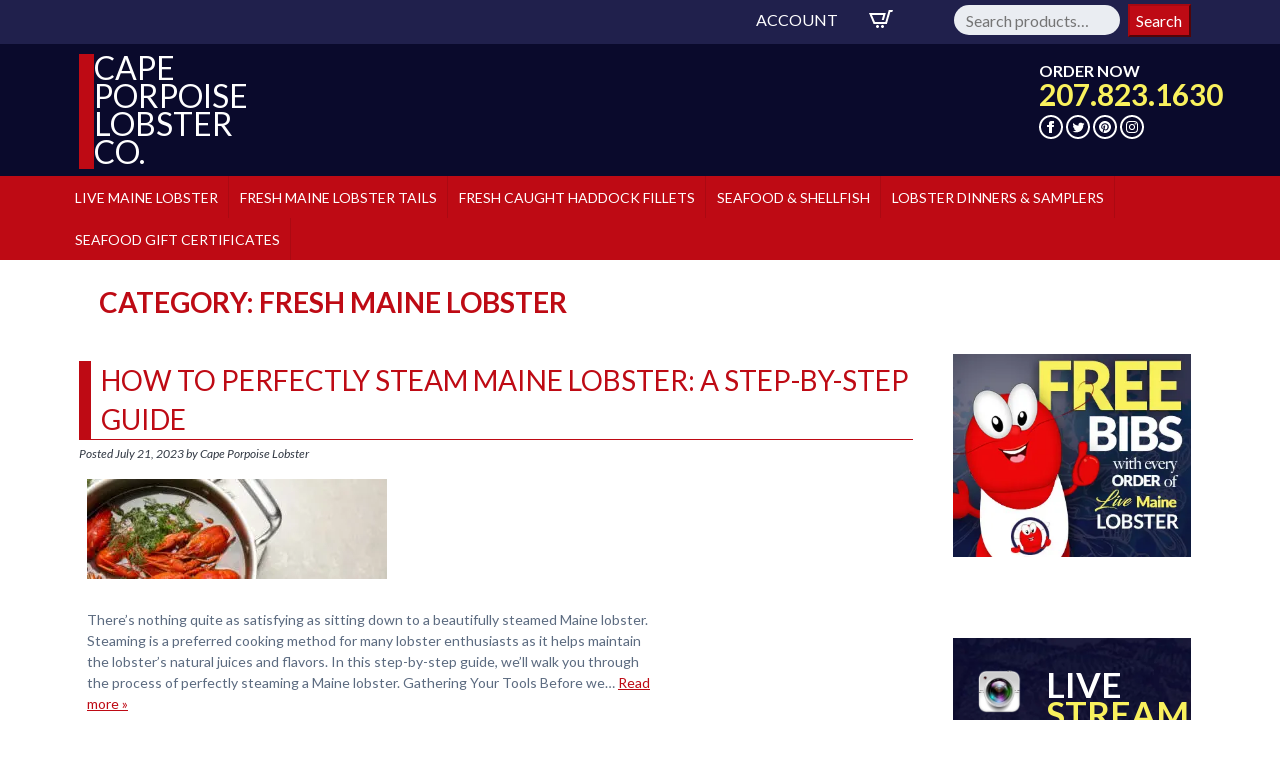

--- FILE ---
content_type: text/html; charset=UTF-8
request_url: https://www.capeporpoiselobster.com/category/fresh-maine-lobster/
body_size: 33013
content:
<!doctype html>
<!--[if lt IE 7]><html lang="en-US" class="no-js lt-ie9 lt-ie8 lt-ie7"><![endif]-->
<!--[if (IE 7)&!(IEMobile)]><html lang="en-US" class="no-js lt-ie9 lt-ie8"><![endif]-->
<!--[if (IE 8)&!(IEMobile)]><html lang="en-US" class="no-js lt-ie9"><![endif]-->
<!--[if gt IE 8]><!--> <html lang="en-US" class="no-js"><!--<![endif]-->

<head> <script type="text/javascript">
/* <![CDATA[ */
var gform;gform||(document.addEventListener("gform_main_scripts_loaded",function(){gform.scriptsLoaded=!0}),document.addEventListener("gform/theme/scripts_loaded",function(){gform.themeScriptsLoaded=!0}),window.addEventListener("DOMContentLoaded",function(){gform.domLoaded=!0}),gform={domLoaded:!1,scriptsLoaded:!1,themeScriptsLoaded:!1,isFormEditor:()=>"function"==typeof InitializeEditor,callIfLoaded:function(o){return!(!gform.domLoaded||!gform.scriptsLoaded||!gform.themeScriptsLoaded&&!gform.isFormEditor()||(gform.isFormEditor()&&console.warn("The use of gform.initializeOnLoaded() is deprecated in the form editor context and will be removed in Gravity Forms 3.1."),o(),0))},initializeOnLoaded:function(o){gform.callIfLoaded(o)||(document.addEventListener("gform_main_scripts_loaded",()=>{gform.scriptsLoaded=!0,gform.callIfLoaded(o)}),document.addEventListener("gform/theme/scripts_loaded",()=>{gform.themeScriptsLoaded=!0,gform.callIfLoaded(o)}),window.addEventListener("DOMContentLoaded",()=>{gform.domLoaded=!0,gform.callIfLoaded(o)}))},hooks:{action:{},filter:{}},addAction:function(o,r,e,t){gform.addHook("action",o,r,e,t)},addFilter:function(o,r,e,t){gform.addHook("filter",o,r,e,t)},doAction:function(o){gform.doHook("action",o,arguments)},applyFilters:function(o){return gform.doHook("filter",o,arguments)},removeAction:function(o,r){gform.removeHook("action",o,r)},removeFilter:function(o,r,e){gform.removeHook("filter",o,r,e)},addHook:function(o,r,e,t,n){null==gform.hooks[o][r]&&(gform.hooks[o][r]=[]);var d=gform.hooks[o][r];null==n&&(n=r+"_"+d.length),gform.hooks[o][r].push({tag:n,callable:e,priority:t=null==t?10:t})},doHook:function(r,o,e){var t;if(e=Array.prototype.slice.call(e,1),null!=gform.hooks[r][o]&&((o=gform.hooks[r][o]).sort(function(o,r){return o.priority-r.priority}),o.forEach(function(o){"function"!=typeof(t=o.callable)&&(t=window[t]),"action"==r?t.apply(null,e):e[0]=t.apply(null,e)})),"filter"==r)return e[0]},removeHook:function(o,r,t,n){var e;null!=gform.hooks[o][r]&&(e=(e=gform.hooks[o][r]).filter(function(o,r,e){return!!(null!=n&&n!=o.tag||null!=t&&t!=o.priority)}),gform.hooks[o][r]=e)}});
/* ]]> */
</script>
<meta charset="utf-8"><script>if(navigator.userAgent.match(/MSIE|Internet Explorer/i)||navigator.userAgent.match(/Trident\/7\..*?rv:11/i)){var href=document.location.href;if(!href.match(/[?&]nowprocket/)){if(href.indexOf("?")==-1){if(href.indexOf("#")==-1){document.location.href=href+"?nowprocket=1"}else{document.location.href=href.replace("#","?nowprocket=1#")}}else{if(href.indexOf("#")==-1){document.location.href=href+"&nowprocket=1"}else{document.location.href=href.replace("#","&nowprocket=1#")}}}}</script><script>(()=>{class RocketLazyLoadScripts{constructor(){this.v="2.0.4",this.userEvents=["keydown","keyup","mousedown","mouseup","mousemove","mouseover","mouseout","touchmove","touchstart","touchend","touchcancel","wheel","click","dblclick","input"],this.attributeEvents=["onblur","onclick","oncontextmenu","ondblclick","onfocus","onmousedown","onmouseenter","onmouseleave","onmousemove","onmouseout","onmouseover","onmouseup","onmousewheel","onscroll","onsubmit"]}async t(){this.i(),this.o(),/iP(ad|hone)/.test(navigator.userAgent)&&this.h(),this.u(),this.l(this),this.m(),this.k(this),this.p(this),this._(),await Promise.all([this.R(),this.L()]),this.lastBreath=Date.now(),this.S(this),this.P(),this.D(),this.O(),this.M(),await this.C(this.delayedScripts.normal),await this.C(this.delayedScripts.defer),await this.C(this.delayedScripts.async),await this.T(),await this.F(),await this.j(),await this.A(),window.dispatchEvent(new Event("rocket-allScriptsLoaded")),this.everythingLoaded=!0,this.lastTouchEnd&&await new Promise(t=>setTimeout(t,500-Date.now()+this.lastTouchEnd)),this.I(),this.H(),this.U(),this.W()}i(){this.CSPIssue=sessionStorage.getItem("rocketCSPIssue"),document.addEventListener("securitypolicyviolation",t=>{this.CSPIssue||"script-src-elem"!==t.violatedDirective||"data"!==t.blockedURI||(this.CSPIssue=!0,sessionStorage.setItem("rocketCSPIssue",!0))},{isRocket:!0})}o(){window.addEventListener("pageshow",t=>{this.persisted=t.persisted,this.realWindowLoadedFired=!0},{isRocket:!0}),window.addEventListener("pagehide",()=>{this.onFirstUserAction=null},{isRocket:!0})}h(){let t;function e(e){t=e}window.addEventListener("touchstart",e,{isRocket:!0}),window.addEventListener("touchend",function i(o){o.changedTouches[0]&&t.changedTouches[0]&&Math.abs(o.changedTouches[0].pageX-t.changedTouches[0].pageX)<10&&Math.abs(o.changedTouches[0].pageY-t.changedTouches[0].pageY)<10&&o.timeStamp-t.timeStamp<200&&(window.removeEventListener("touchstart",e,{isRocket:!0}),window.removeEventListener("touchend",i,{isRocket:!0}),"INPUT"===o.target.tagName&&"text"===o.target.type||(o.target.dispatchEvent(new TouchEvent("touchend",{target:o.target,bubbles:!0})),o.target.dispatchEvent(new MouseEvent("mouseover",{target:o.target,bubbles:!0})),o.target.dispatchEvent(new PointerEvent("click",{target:o.target,bubbles:!0,cancelable:!0,detail:1,clientX:o.changedTouches[0].clientX,clientY:o.changedTouches[0].clientY})),event.preventDefault()))},{isRocket:!0})}q(t){this.userActionTriggered||("mousemove"!==t.type||this.firstMousemoveIgnored?"keyup"===t.type||"mouseover"===t.type||"mouseout"===t.type||(this.userActionTriggered=!0,this.onFirstUserAction&&this.onFirstUserAction()):this.firstMousemoveIgnored=!0),"click"===t.type&&t.preventDefault(),t.stopPropagation(),t.stopImmediatePropagation(),"touchstart"===this.lastEvent&&"touchend"===t.type&&(this.lastTouchEnd=Date.now()),"click"===t.type&&(this.lastTouchEnd=0),this.lastEvent=t.type,t.composedPath&&t.composedPath()[0].getRootNode()instanceof ShadowRoot&&(t.rocketTarget=t.composedPath()[0]),this.savedUserEvents.push(t)}u(){this.savedUserEvents=[],this.userEventHandler=this.q.bind(this),this.userEvents.forEach(t=>window.addEventListener(t,this.userEventHandler,{passive:!1,isRocket:!0})),document.addEventListener("visibilitychange",this.userEventHandler,{isRocket:!0})}U(){this.userEvents.forEach(t=>window.removeEventListener(t,this.userEventHandler,{passive:!1,isRocket:!0})),document.removeEventListener("visibilitychange",this.userEventHandler,{isRocket:!0}),this.savedUserEvents.forEach(t=>{(t.rocketTarget||t.target).dispatchEvent(new window[t.constructor.name](t.type,t))})}m(){const t="return false",e=Array.from(this.attributeEvents,t=>"data-rocket-"+t),i="["+this.attributeEvents.join("],[")+"]",o="[data-rocket-"+this.attributeEvents.join("],[data-rocket-")+"]",s=(e,i,o)=>{o&&o!==t&&(e.setAttribute("data-rocket-"+i,o),e["rocket"+i]=new Function("event",o),e.setAttribute(i,t))};new MutationObserver(t=>{for(const n of t)"attributes"===n.type&&(n.attributeName.startsWith("data-rocket-")||this.everythingLoaded?n.attributeName.startsWith("data-rocket-")&&this.everythingLoaded&&this.N(n.target,n.attributeName.substring(12)):s(n.target,n.attributeName,n.target.getAttribute(n.attributeName))),"childList"===n.type&&n.addedNodes.forEach(t=>{if(t.nodeType===Node.ELEMENT_NODE)if(this.everythingLoaded)for(const i of[t,...t.querySelectorAll(o)])for(const t of i.getAttributeNames())e.includes(t)&&this.N(i,t.substring(12));else for(const e of[t,...t.querySelectorAll(i)])for(const t of e.getAttributeNames())this.attributeEvents.includes(t)&&s(e,t,e.getAttribute(t))})}).observe(document,{subtree:!0,childList:!0,attributeFilter:[...this.attributeEvents,...e]})}I(){this.attributeEvents.forEach(t=>{document.querySelectorAll("[data-rocket-"+t+"]").forEach(e=>{this.N(e,t)})})}N(t,e){const i=t.getAttribute("data-rocket-"+e);i&&(t.setAttribute(e,i),t.removeAttribute("data-rocket-"+e))}k(t){Object.defineProperty(HTMLElement.prototype,"onclick",{get(){return this.rocketonclick||null},set(e){this.rocketonclick=e,this.setAttribute(t.everythingLoaded?"onclick":"data-rocket-onclick","this.rocketonclick(event)")}})}S(t){function e(e,i){let o=e[i];e[i]=null,Object.defineProperty(e,i,{get:()=>o,set(s){t.everythingLoaded?o=s:e["rocket"+i]=o=s}})}e(document,"onreadystatechange"),e(window,"onload"),e(window,"onpageshow");try{Object.defineProperty(document,"readyState",{get:()=>t.rocketReadyState,set(e){t.rocketReadyState=e},configurable:!0}),document.readyState="loading"}catch(t){console.log("WPRocket DJE readyState conflict, bypassing")}}l(t){this.originalAddEventListener=EventTarget.prototype.addEventListener,this.originalRemoveEventListener=EventTarget.prototype.removeEventListener,this.savedEventListeners=[],EventTarget.prototype.addEventListener=function(e,i,o){o&&o.isRocket||!t.B(e,this)&&!t.userEvents.includes(e)||t.B(e,this)&&!t.userActionTriggered||e.startsWith("rocket-")||t.everythingLoaded?t.originalAddEventListener.call(this,e,i,o):(t.savedEventListeners.push({target:this,remove:!1,type:e,func:i,options:o}),"mouseenter"!==e&&"mouseleave"!==e||t.originalAddEventListener.call(this,e,t.savedUserEvents.push,o))},EventTarget.prototype.removeEventListener=function(e,i,o){o&&o.isRocket||!t.B(e,this)&&!t.userEvents.includes(e)||t.B(e,this)&&!t.userActionTriggered||e.startsWith("rocket-")||t.everythingLoaded?t.originalRemoveEventListener.call(this,e,i,o):t.savedEventListeners.push({target:this,remove:!0,type:e,func:i,options:o})}}J(t,e){this.savedEventListeners=this.savedEventListeners.filter(i=>{let o=i.type,s=i.target||window;return e!==o||t!==s||(this.B(o,s)&&(i.type="rocket-"+o),this.$(i),!1)})}H(){EventTarget.prototype.addEventListener=this.originalAddEventListener,EventTarget.prototype.removeEventListener=this.originalRemoveEventListener,this.savedEventListeners.forEach(t=>this.$(t))}$(t){t.remove?this.originalRemoveEventListener.call(t.target,t.type,t.func,t.options):this.originalAddEventListener.call(t.target,t.type,t.func,t.options)}p(t){let e;function i(e){return t.everythingLoaded?e:e.split(" ").map(t=>"load"===t||t.startsWith("load.")?"rocket-jquery-load":t).join(" ")}function o(o){function s(e){const s=o.fn[e];o.fn[e]=o.fn.init.prototype[e]=function(){return this[0]===window&&t.userActionTriggered&&("string"==typeof arguments[0]||arguments[0]instanceof String?arguments[0]=i(arguments[0]):"object"==typeof arguments[0]&&Object.keys(arguments[0]).forEach(t=>{const e=arguments[0][t];delete arguments[0][t],arguments[0][i(t)]=e})),s.apply(this,arguments),this}}if(o&&o.fn&&!t.allJQueries.includes(o)){const e={DOMContentLoaded:[],"rocket-DOMContentLoaded":[]};for(const t in e)document.addEventListener(t,()=>{e[t].forEach(t=>t())},{isRocket:!0});o.fn.ready=o.fn.init.prototype.ready=function(i){function s(){parseInt(o.fn.jquery)>2?setTimeout(()=>i.bind(document)(o)):i.bind(document)(o)}return"function"==typeof i&&(t.realDomReadyFired?!t.userActionTriggered||t.fauxDomReadyFired?s():e["rocket-DOMContentLoaded"].push(s):e.DOMContentLoaded.push(s)),o([])},s("on"),s("one"),s("off"),t.allJQueries.push(o)}e=o}t.allJQueries=[],o(window.jQuery),Object.defineProperty(window,"jQuery",{get:()=>e,set(t){o(t)}})}P(){const t=new Map;document.write=document.writeln=function(e){const i=document.currentScript,o=document.createRange(),s=i.parentElement;let n=t.get(i);void 0===n&&(n=i.nextSibling,t.set(i,n));const c=document.createDocumentFragment();o.setStart(c,0),c.appendChild(o.createContextualFragment(e)),s.insertBefore(c,n)}}async R(){return new Promise(t=>{this.userActionTriggered?t():this.onFirstUserAction=t})}async L(){return new Promise(t=>{document.addEventListener("DOMContentLoaded",()=>{this.realDomReadyFired=!0,t()},{isRocket:!0})})}async j(){return this.realWindowLoadedFired?Promise.resolve():new Promise(t=>{window.addEventListener("load",t,{isRocket:!0})})}M(){this.pendingScripts=[];this.scriptsMutationObserver=new MutationObserver(t=>{for(const e of t)e.addedNodes.forEach(t=>{"SCRIPT"!==t.tagName||t.noModule||t.isWPRocket||this.pendingScripts.push({script:t,promise:new Promise(e=>{const i=()=>{const i=this.pendingScripts.findIndex(e=>e.script===t);i>=0&&this.pendingScripts.splice(i,1),e()};t.addEventListener("load",i,{isRocket:!0}),t.addEventListener("error",i,{isRocket:!0}),setTimeout(i,1e3)})})})}),this.scriptsMutationObserver.observe(document,{childList:!0,subtree:!0})}async F(){await this.X(),this.pendingScripts.length?(await this.pendingScripts[0].promise,await this.F()):this.scriptsMutationObserver.disconnect()}D(){this.delayedScripts={normal:[],async:[],defer:[]},document.querySelectorAll("script[type$=rocketlazyloadscript]").forEach(t=>{t.hasAttribute("data-rocket-src")?t.hasAttribute("async")&&!1!==t.async?this.delayedScripts.async.push(t):t.hasAttribute("defer")&&!1!==t.defer||"module"===t.getAttribute("data-rocket-type")?this.delayedScripts.defer.push(t):this.delayedScripts.normal.push(t):this.delayedScripts.normal.push(t)})}async _(){await this.L();let t=[];document.querySelectorAll("script[type$=rocketlazyloadscript][data-rocket-src]").forEach(e=>{let i=e.getAttribute("data-rocket-src");if(i&&!i.startsWith("data:")){i.startsWith("//")&&(i=location.protocol+i);try{const o=new URL(i).origin;o!==location.origin&&t.push({src:o,crossOrigin:e.crossOrigin||"module"===e.getAttribute("data-rocket-type")})}catch(t){}}}),t=[...new Map(t.map(t=>[JSON.stringify(t),t])).values()],this.Y(t,"preconnect")}async G(t){if(await this.K(),!0!==t.noModule||!("noModule"in HTMLScriptElement.prototype))return new Promise(e=>{let i;function o(){(i||t).setAttribute("data-rocket-status","executed"),e()}try{if(navigator.userAgent.includes("Firefox/")||""===navigator.vendor||this.CSPIssue)i=document.createElement("script"),[...t.attributes].forEach(t=>{let e=t.nodeName;"type"!==e&&("data-rocket-type"===e&&(e="type"),"data-rocket-src"===e&&(e="src"),i.setAttribute(e,t.nodeValue))}),t.text&&(i.text=t.text),t.nonce&&(i.nonce=t.nonce),i.hasAttribute("src")?(i.addEventListener("load",o,{isRocket:!0}),i.addEventListener("error",()=>{i.setAttribute("data-rocket-status","failed-network"),e()},{isRocket:!0}),setTimeout(()=>{i.isConnected||e()},1)):(i.text=t.text,o()),i.isWPRocket=!0,t.parentNode.replaceChild(i,t);else{const i=t.getAttribute("data-rocket-type"),s=t.getAttribute("data-rocket-src");i?(t.type=i,t.removeAttribute("data-rocket-type")):t.removeAttribute("type"),t.addEventListener("load",o,{isRocket:!0}),t.addEventListener("error",i=>{this.CSPIssue&&i.target.src.startsWith("data:")?(console.log("WPRocket: CSP fallback activated"),t.removeAttribute("src"),this.G(t).then(e)):(t.setAttribute("data-rocket-status","failed-network"),e())},{isRocket:!0}),s?(t.fetchPriority="high",t.removeAttribute("data-rocket-src"),t.src=s):t.src="data:text/javascript;base64,"+window.btoa(unescape(encodeURIComponent(t.text)))}}catch(i){t.setAttribute("data-rocket-status","failed-transform"),e()}});t.setAttribute("data-rocket-status","skipped")}async C(t){const e=t.shift();return e?(e.isConnected&&await this.G(e),this.C(t)):Promise.resolve()}O(){this.Y([...this.delayedScripts.normal,...this.delayedScripts.defer,...this.delayedScripts.async],"preload")}Y(t,e){this.trash=this.trash||[];let i=!0;var o=document.createDocumentFragment();t.forEach(t=>{const s=t.getAttribute&&t.getAttribute("data-rocket-src")||t.src;if(s&&!s.startsWith("data:")){const n=document.createElement("link");n.href=s,n.rel=e,"preconnect"!==e&&(n.as="script",n.fetchPriority=i?"high":"low"),t.getAttribute&&"module"===t.getAttribute("data-rocket-type")&&(n.crossOrigin=!0),t.crossOrigin&&(n.crossOrigin=t.crossOrigin),t.integrity&&(n.integrity=t.integrity),t.nonce&&(n.nonce=t.nonce),o.appendChild(n),this.trash.push(n),i=!1}}),document.head.appendChild(o)}W(){this.trash.forEach(t=>t.remove())}async T(){try{document.readyState="interactive"}catch(t){}this.fauxDomReadyFired=!0;try{await this.K(),this.J(document,"readystatechange"),document.dispatchEvent(new Event("rocket-readystatechange")),await this.K(),document.rocketonreadystatechange&&document.rocketonreadystatechange(),await this.K(),this.J(document,"DOMContentLoaded"),document.dispatchEvent(new Event("rocket-DOMContentLoaded")),await this.K(),this.J(window,"DOMContentLoaded"),window.dispatchEvent(new Event("rocket-DOMContentLoaded"))}catch(t){console.error(t)}}async A(){try{document.readyState="complete"}catch(t){}try{await this.K(),this.J(document,"readystatechange"),document.dispatchEvent(new Event("rocket-readystatechange")),await this.K(),document.rocketonreadystatechange&&document.rocketonreadystatechange(),await this.K(),this.J(window,"load"),window.dispatchEvent(new Event("rocket-load")),await this.K(),window.rocketonload&&window.rocketonload(),await this.K(),this.allJQueries.forEach(t=>t(window).trigger("rocket-jquery-load")),await this.K(),this.J(window,"pageshow");const t=new Event("rocket-pageshow");t.persisted=this.persisted,window.dispatchEvent(t),await this.K(),window.rocketonpageshow&&window.rocketonpageshow({persisted:this.persisted})}catch(t){console.error(t)}}async K(){Date.now()-this.lastBreath>45&&(await this.X(),this.lastBreath=Date.now())}async X(){return document.hidden?new Promise(t=>setTimeout(t)):new Promise(t=>requestAnimationFrame(t))}B(t,e){return e===document&&"readystatechange"===t||(e===document&&"DOMContentLoaded"===t||(e===window&&"DOMContentLoaded"===t||(e===window&&"load"===t||e===window&&"pageshow"===t)))}static run(){(new RocketLazyLoadScripts).t()}}RocketLazyLoadScripts.run()})();</script>

	
	<meta http-equiv="X-UA-Compatible" content="IE=edge">
	<title>Fresh Maine Lobster - Cape Porpoise Lobster Co.</title>
<link data-rocket-prefetch href="https://scripts.clarity.ms" rel="dns-prefetch">
<link data-rocket-prefetch href="https://www.clarity.ms" rel="dns-prefetch">
<link data-rocket-prefetch href="https://www.googletagmanager.com" rel="dns-prefetch">
<link data-rocket-prefetch href="https://fonts.googleapis.com" rel="dns-prefetch">
<link data-rocket-prefetch href="https://knowledgetags.yextpages.net" rel="dns-prefetch">
<link data-rocket-prefetch href="https://www.googleadservices.com" rel="dns-prefetch">
<link data-rocket-preload as="style" href="https://fonts.googleapis.com/css2?family=EB+Garamond:wght@400;500;700&#038;family=Lato:ital,wght@0,300;0,400;0,700;1,400;1,700&#038;display=swap" rel="preload">
<link href="https://fonts.googleapis.com/css2?family=EB+Garamond:wght@400;500;700&#038;family=Lato:ital,wght@0,300;0,400;0,700;1,400;1,700&#038;display=swap" media="print" onload="this.media=&#039;all&#039;" rel="stylesheet">
<noscript data-wpr-hosted-gf-parameters=""><link rel="stylesheet" href="https://fonts.googleapis.com/css2?family=EB+Garamond:wght@400;500;700&#038;family=Lato:ital,wght@0,300;0,400;0,700;1,400;1,700&#038;display=swap"></noscript><link rel="preload" data-rocket-preload as="image" href="https://www.capeporpoiselobster.com/wp-content/uploads/2019/09/FreeBib.jpg" imagesrcset="https://www.capeporpoiselobster.com/wp-content/uploads/2019/09/FreeBib.jpg 361w, https://www.capeporpoiselobster.com/wp-content/uploads/2019/09/FreeBib-300x255.jpg 300w" imagesizes="286px" fetchpriority="high">
	<meta name="HandheldFriendly" content="True">
	<meta name="MobileOptimized" content="320">
	<meta name="viewport" content="width=device-width, initial-scale=1"/>

	<link rel="apple-touch-icon" href="https://www.capeporpoiselobster.com/wp-content/themes/bones/library/images/apple-touch-icon.png">
	<link rel="icon" href="https://www.capeporpoiselobster.com/wp-content/themes/bones/favicon.png">

	<!--[if IE]>
		<link rel="shortcut icon" href="https://www.capeporpoiselobster.com/wp-content/themes/bones/favicon.ico">
	<![endif]-->

	<meta name="msapplication-TileColor" content="#f01d4f">
	<meta name="msapplication-TileImage" content="https://www.capeporpoiselobster.com/wp-content/themes/bones/library/images/win8-tile-icon.png">
	<meta name="theme-color" content="#121212">

	<link rel="pingback" href="https://www.capeporpoiselobster.com/xmlrpc.php">
	<link rel="preconnect" href="https://www.googletagmanager.com">
	<link rel="preconnect" href="https://www.google-analytics.com">
	<meta name='robots' content='index, follow, max-image-preview:large, max-snippet:-1, max-video-preview:-1' />

	<!-- This site is optimized with the Yoast SEO plugin v26.8 - https://yoast.com/product/yoast-seo-wordpress/ -->
	<link rel="canonical" href="https://www.capeporpoiselobster.com/category/fresh-maine-lobster/" />
	<link rel="next" href="https://www.capeporpoiselobster.com/category/fresh-maine-lobster/page/2/" />
	<meta property="og:locale" content="en_US" />
	<meta property="og:type" content="article" />
	<meta property="og:title" content="Fresh Maine Lobster - Cape Porpoise Lobster Co." />
	<meta property="og:url" content="https://www.capeporpoiselobster.com/category/fresh-maine-lobster/" />
	<meta property="og:site_name" content="Cape Porpoise Lobster Co." />
	<meta name="twitter:card" content="summary_large_image" />
	<!-- / Yoast SEO plugin. -->


<link rel='dns-prefetch' href='//www.googletagmanager.com' />
<link href='https://fonts.gstatic.com' crossorigin rel='preconnect' />
<link rel="alternate" type="application/rss+xml" title="Cape Porpoise Lobster Co. &raquo; Feed" href="https://www.capeporpoiselobster.com/feed/" />
<link rel="alternate" type="application/rss+xml" title="Cape Porpoise Lobster Co. &raquo; Comments Feed" href="https://www.capeporpoiselobster.com/comments/feed/" />
<link rel="alternate" type="application/rss+xml" title="Cape Porpoise Lobster Co. &raquo; Fresh Maine Lobster Category Feed" href="https://www.capeporpoiselobster.com/category/fresh-maine-lobster/feed/" />
<style id='wp-img-auto-sizes-contain-inline-css' type='text/css'>
img:is([sizes=auto i],[sizes^="auto," i]){contain-intrinsic-size:3000px 1500px}
/*# sourceURL=wp-img-auto-sizes-contain-inline-css */
</style>
<link data-minify="1" rel='stylesheet' id='wc-authorize-net-cim-credit-card-checkout-block-css' href='https://www.capeporpoiselobster.com/wp-content/cache/min/1/wp-content/plugins/woocommerce-gateway-authorize-net-cim/assets/css/blocks/wc-authorize-net-cim-checkout-block.css?ver=1759625157' type='text/css' media='all' />
<link data-minify="1" rel='stylesheet' id='wc-authorize-net-cim-echeck-checkout-block-css' href='https://www.capeporpoiselobster.com/wp-content/cache/min/1/wp-content/plugins/woocommerce-gateway-authorize-net-cim/assets/css/blocks/wc-authorize-net-cim-checkout-block.css?ver=1759625157' type='text/css' media='all' />
<style id='wp-emoji-styles-inline-css' type='text/css'>

	img.wp-smiley, img.emoji {
		display: inline !important;
		border: none !important;
		box-shadow: none !important;
		height: 1em !important;
		width: 1em !important;
		margin: 0 0.07em !important;
		vertical-align: -0.1em !important;
		background: none !important;
		padding: 0 !important;
	}
/*# sourceURL=wp-emoji-styles-inline-css */
</style>
<style id='classic-theme-styles-inline-css' type='text/css'>
/*! This file is auto-generated */
.wp-block-button__link{color:#fff;background-color:#32373c;border-radius:9999px;box-shadow:none;text-decoration:none;padding:calc(.667em + 2px) calc(1.333em + 2px);font-size:1.125em}.wp-block-file__button{background:#32373c;color:#fff;text-decoration:none}
/*# sourceURL=/wp-includes/css/classic-themes.min.css */
</style>
<link rel='stylesheet' id='wp-components-css' href='https://www.capeporpoiselobster.com/wp-includes/css/dist/components/style.min.css' type='text/css' media='all' />
<link rel='stylesheet' id='wp-preferences-css' href='https://www.capeporpoiselobster.com/wp-includes/css/dist/preferences/style.min.css' type='text/css' media='all' />
<link rel='stylesheet' id='wp-block-editor-css' href='https://www.capeporpoiselobster.com/wp-includes/css/dist/block-editor/style.min.css' type='text/css' media='all' />
<link data-minify="1" rel='stylesheet' id='popup-maker-block-library-style-css' href='https://www.capeporpoiselobster.com/wp-content/cache/min/1/wp-content/plugins/popup-maker/dist/packages/block-library-style.css?ver=1759625157' type='text/css' media='all' />
<link data-minify="1" rel='stylesheet' id='ctct_form_styles-css' href='https://www.capeporpoiselobster.com/wp-content/cache/min/1/wp-content/plugins/constant-contact-forms/assets/css/style.css?ver=1759625157' type='text/css' media='all' />
<link rel='stylesheet' id='foobox-free-min-css' href='https://www.capeporpoiselobster.com/wp-content/plugins/foobox-image-lightbox/free/css/foobox.free.min.css' type='text/css' media='all' />
<link data-minify="1" rel='stylesheet' id='widgetopts-styles-css' href='https://www.capeporpoiselobster.com/wp-content/cache/min/1/wp-content/plugins/widget-options/assets/css/widget-options.css?ver=1759625157' type='text/css' media='all' />
<style id='woocommerce-inline-inline-css' type='text/css'>
.woocommerce form .form-row .required { visibility: visible; }
/*# sourceURL=woocommerce-inline-inline-css */
</style>
<link rel='stylesheet' id='shiftnav-css' href='https://www.capeporpoiselobster.com/wp-content/plugins/shiftnav-responsive-mobile-menu/assets/css/shiftnav.min.css' type='text/css' media='all' />
<link data-minify="1" rel='stylesheet' id='shiftnav-standard-dark-css' href='https://www.capeporpoiselobster.com/wp-content/cache/min/1/wp-content/plugins/shiftnav-responsive-mobile-menu/assets/css/skins/standard-dark.css?ver=1759625157' type='text/css' media='all' />
<link data-minify="1" rel='stylesheet' id='bones-stylesheet-css' href='https://www.capeporpoiselobster.com/wp-content/cache/min/1/wp-content/themes/bones/library/css/style.css?ver=1759625157' type='text/css' media='all' />
<link data-minify="1" rel='stylesheet' id='bootstrap-grid-css' href='https://www.capeporpoiselobster.com/wp-content/cache/min/1/wp-content/themes/bones/library/css/bootstrap.css?ver=1759625157' type='text/css' media='all' />
<script type="text/javascript" id="woocommerce-google-analytics-integration-gtag-js-after">
/* <![CDATA[ */
/* Google Analytics for WooCommerce (gtag.js) */
					window.dataLayer = window.dataLayer || [];
					function gtag(){dataLayer.push(arguments);}
					// Set up default consent state.
					for ( const mode of [{"analytics_storage":"denied","ad_storage":"denied","ad_user_data":"denied","ad_personalization":"denied","region":["AT","BE","BG","HR","CY","CZ","DK","EE","FI","FR","DE","GR","HU","IS","IE","IT","LV","LI","LT","LU","MT","NL","NO","PL","PT","RO","SK","SI","ES","SE","GB","CH"]}] || [] ) {
						gtag( "consent", "default", { "wait_for_update": 500, ...mode } );
					}
					gtag("js", new Date());
					gtag("set", "developer_id.dOGY3NW", true);
					gtag("config", "G-572731DYJG", {"track_404":true,"allow_google_signals":true,"logged_in":false,"linker":{"domains":[],"allow_incoming":false},"custom_map":{"dimension1":"logged_in"}});
//# sourceURL=woocommerce-google-analytics-integration-gtag-js-after
/* ]]> */
</script>
<script type="text/javascript" src="https://www.capeporpoiselobster.com/wp-includes/js/jquery/jquery.min.js" id="jquery-core-js"></script>
<script type="rocketlazyloadscript" data-rocket-type="text/javascript" data-rocket-src="https://www.capeporpoiselobster.com/wp-includes/js/jquery/jquery-migrate.min.js" id="jquery-migrate-js"></script>
<script type="rocketlazyloadscript" data-rocket-type="text/javascript" id="foobox-free-min-js-before">
/* <![CDATA[ */
/* Run FooBox FREE (v2.7.35) */
var FOOBOX = window.FOOBOX = {
	ready: true,
	disableOthers: false,
	o: {wordpress: { enabled: true }, countMessage:'image %index of %total', captions: { dataTitle: ["captionTitle","title"], dataDesc: ["captionDesc","description"] }, rel: '', excludes:'.fbx-link,.nofoobox,.nolightbox,a[href*="pinterest.com/pin/create/button/"]', affiliate : { enabled: false }},
	selectors: [
		".gallery", ".wp-block-gallery", ".wp-caption", ".wp-block-image", "a:has(img[class*=wp-image-])", ".post a:has(img[class*=wp-image-])", ".foobox"
	],
	pre: function( $ ){
		// Custom JavaScript (Pre)
		
	},
	post: function( $ ){
		// Custom JavaScript (Post)
		
		// Custom Captions Code
		
	},
	custom: function( $ ){
		// Custom Extra JS
		
	}
};
//# sourceURL=foobox-free-min-js-before
/* ]]> */
</script>
<script type="rocketlazyloadscript" data-rocket-type="text/javascript" data-rocket-src="https://www.capeporpoiselobster.com/wp-content/plugins/foobox-image-lightbox/free/js/foobox.free.min.js" id="foobox-free-min-js"></script>
<script type="rocketlazyloadscript" data-rocket-type="text/javascript" id="wc-settings-dep-in-header-js-after">
/* <![CDATA[ */
console.warn( "Scripts that have a dependency on [wc-settings, wc-blocks-checkout] must be loaded in the footer, automatewoo-marketing-optin-editor-script was registered to load in the header, but has been switched to load in the footer instead. See https://github.com/woocommerce/woocommerce-gutenberg-products-block/pull/5059" );
//# sourceURL=wc-settings-dep-in-header-js-after
/* ]]> */
</script>
<script type="rocketlazyloadscript" data-rocket-type="text/javascript" data-rocket-src="https://www.capeporpoiselobster.com/wp-content/themes/bones/library/js/libs/modernizr.custom.min.js" id="bones-modernizr-js"></script>
<link rel="https://api.w.org/" href="https://www.capeporpoiselobster.com/wp-json/" /><link rel="alternate" title="JSON" type="application/json" href="https://www.capeporpoiselobster.com/wp-json/wp/v2/categories/236" />
		<!-- ShiftNav CSS
	================================================================ -->
		<style type="text/css" id="shiftnav-dynamic-css">
				@media only screen and (min-width:768px){ #shiftnav-toggle-main, .shiftnav-toggle-mobile{ display:none; } .shiftnav-wrap { padding-top:0 !important; } }

/** ShiftNav Custom Menu Styles (Customizer) **/
/* togglebar */
#shiftnav-toggle-main { background:#0a0a2c; }

/* Status: Loaded from Transient */
		</style>
		<!-- end ShiftNav CSS -->

	
<!-- This website runs the Product Feed PRO for WooCommerce by AdTribes.io plugin - version woocommercesea_option_installed_version -->
	<noscript><style>.woocommerce-product-gallery{ opacity: 1 !important; }</style></noscript>
	

<script type="application/ld+json" class="saswp-schema-markup-output">
[{"@context":"https:\/\/schema.org\/","@graph":[{"@context":"https:\/\/schema.org\/","@type":"SiteNavigationElement","@id":"https:\/\/www.capeporpoiselobster.com\/#live-maine-lobster","name":"Live Maine Lobster","url":"https:\/\/www.capeporpoiselobster.com\/product\/live-maine-lobster\/"},{"@context":"https:\/\/schema.org\/","@type":"SiteNavigationElement","@id":"https:\/\/www.capeporpoiselobster.com\/#fresh-maine-lobster-tails","name":"Fresh Maine Lobster Tails","url":"https:\/\/www.capeporpoiselobster.com\/product\/fresh-maine-lobster-tails\/"},{"@context":"https:\/\/schema.org\/","@type":"SiteNavigationElement","@id":"https:\/\/www.capeporpoiselobster.com\/#fresh-caught-haddock-fillets","name":"Fresh Caught Haddock Fillets","url":"https:\/\/www.capeporpoiselobster.com\/product\/fresh-caught-haddock-fillets\/"},{"@context":"https:\/\/schema.org\/","@type":"SiteNavigationElement","@id":"https:\/\/www.capeporpoiselobster.com\/#seafood-shellfish","name":"Seafood &amp; Shellfish","url":"https:\/\/www.capeporpoiselobster.com\/product-category\/seafood-and-shellfish\/"},{"@context":"https:\/\/schema.org\/","@type":"SiteNavigationElement","@id":"https:\/\/www.capeporpoiselobster.com\/#jumbo-white-shrimp","name":"Jumbo White Shrimp","url":"https:\/\/www.capeporpoiselobster.com\/product\/jumbo-white-shrimp\/"},{"@context":"https:\/\/schema.org\/","@type":"SiteNavigationElement","@id":"https:\/\/www.capeporpoiselobster.com\/#raw-maine-shrimp","name":"Raw Maine Shrimp","url":"https:\/\/www.capeporpoiselobster.com\/product\/raw-maine-shrimp\/"},{"@context":"https:\/\/schema.org\/","@type":"SiteNavigationElement","@id":"https:\/\/www.capeporpoiselobster.com\/#raw-maine-shrimp-add-on-only","name":"Raw Maine Shrimp ADD-ON ONLY","url":"https:\/\/www.capeporpoiselobster.com\/product\/raw-maine-shrimp-add-on-only\/"},{"@context":"https:\/\/schema.org\/","@type":"SiteNavigationElement","@id":"https:\/\/www.capeporpoiselobster.com\/#live-littleneck-clams","name":"Live Littleneck Clams","url":"https:\/\/www.capeporpoiselobster.com\/product\/live-littleneck-clams-2\/"},{"@context":"https:\/\/schema.org\/","@type":"SiteNavigationElement","@id":"https:\/\/www.capeporpoiselobster.com\/#lobster-dinners-samplers","name":"Lobster Dinners &#038; Samplers","url":"https:\/\/www.capeporpoiselobster.com\/lobster-dinners-samplers\/"},{"@context":"https:\/\/schema.org\/","@type":"SiteNavigationElement","@id":"https:\/\/www.capeporpoiselobster.com\/#seafood-gift-certificates","name":"Seafood Gift Certificates","url":"https:\/\/www.capeporpoiselobster.com\/seafood-gift-certificates\/"}]},

{"@context":"https:\/\/schema.org\/","@type":"BreadcrumbList","@id":"https:\/\/www.capeporpoiselobster.com\/category\/fresh-maine-lobster\/#breadcrumb","itemListElement":[{"@type":"ListItem","position":1,"item":{"@id":"https:\/\/www.capeporpoiselobster.com","name":"Cape Porpoise Lobster Co."}},{"@type":"ListItem","position":2,"item":{"@id":"https:\/\/www.capeporpoiselobster.com\/category\/fresh-maine-lobster\/","name":"Fresh Maine Lobster"}}]}]
</script>

<noscript><style>.lazyload[data-src]{display:none !important;}</style></noscript><style>.lazyload{background-image:none !important;}.lazyload:before{background-image:none !important;}</style>		<style type="text/css" id="wp-custom-css">
			.banner-message {
    width: 100%;
    float: left;
    margin-top: 0;
}

div.promo_bar {
    margin-bottom: 0;
}
noscript {
    background: #fff;
    color: #000;
}

.woocommerce-checkout #payment ul.payment_methods li {
    list-style: none;
}
.screen-reader-text {
    clip: rect(1px,1px,1px,1px);
    height: 1px;
    overflow: hidden;
    position: absolute!important;
    width: 1px;
    word-wrap: normal!important;
}
body.monsido-toolbar-body-container .mon-logo-container .mon-logo-text-content {
    background: #0a0a2c;
}
.shiftnav.shiftnav-nojs.shiftnav-skin-standard-dark ul.shiftnav-menu li.menu-item > .shiftnav-target:hover, .shiftnav.shiftnav-skin-standard-dark ul.shiftnav-menu li.menu-item.shiftnav-active > .shiftnav-target, .shiftnav.shiftnav-skin-standard-dark ul.shiftnav-menu li.menu-item.shiftnav-in-transition > .shiftnav-target, .shiftnav.shiftnav-skin-standard-dark ul.shiftnav-menu li.menu-item.current-menu-item > .shiftnav-target, .shiftnav.shiftnav-skin-standard-dark ul.shiftnav-menu > li.shiftnav-sub-accordion.current-menu-ancestor > .shiftnav-target, .shiftnav.shiftnav-skin-standard-dark ul.shiftnav-menu > li.shiftnav-sub-shift.current-menu-ancestor > .shiftnav-target, .shiftnav.shiftnav-skin-standard-dark ul.shiftnav-menu.shiftnav-active-highlight li.menu-item > .shiftnav-target:active, .shiftnav.shiftnav-skin-standard-dark ul.shiftnav-menu.shiftnav-active-on-hover li.menu-item > .shiftnav-target:hover {
    background: #be0a14;
}
div#howtoeat {
    display: flex;
    flex-wrap: wrap;
}
div#yext-widget-228564 .review-header a {
    color: #be0a14!important;
    opacity: 1;
}
@media (max-width: 767px) {
body {
    padding-top: 48px;
}
}
.banner-message {
	padding:0px !important;
}

div#field_4_3 {
    font-size: 0.9em;
}
div#field_4_3 a {
    color: #fff;
}
#gform_wrapper_4.gravity-theme .gfield_required {
    color: #fff;
}		</style>
		
		
	<script type="rocketlazyloadscript" data-minify="1" async data-rocket-src="https://www.capeporpoiselobster.com/wp-content/cache/min/1/ytag/ytag.min.js?ver=1759625157"></script>

	
	

	<!-- Google Tag Manager -->

	<script>(function(w,d,s,l,i){w[l]=w[l]||[];w[l].push({'gtm.start':

	new Date().getTime(),event:'gtm.js'});var f=d.getElementsByTagName(s)[0],

	j=d.createElement(s),dl=l!='dataLayer'?'&l='+l:'';j.async=true;j.src=

	'https://www.googletagmanager.com/gtm.js?id='+i+dl;f.parentNode.insertBefore(j,f);

	})(window,document,'script','dataLayer','GTM-PWV6G48');</script>


	<!-- End Google Tag Manager -->



	<meta name="verify-v1" content="7BPnxxnnU2Knwg8EJKEvsISmqipecJualzSfmRuatSs=" />
	<meta name="msvalidate.01" content="EA2148BB262B359E955B3681046C5DF1" />
	<meta name="globalsign-domain-verification" content="BfKWVKqEdCwIuR6MFK3VQh9JTreKviyy35FQb5EuLQ" /> 
	<meta name="globalsign-domain-verification" content="fW9SZdyVJ9m8-YiDwiDNdYHOHiesSrEzsfhcwoYSGO" />
<link data-minify="1" rel='stylesheet' id='wc-blocks-style-css' href='https://www.capeporpoiselobster.com/wp-content/cache/min/1/wp-content/plugins/woocommerce/assets/client/blocks/wc-blocks.css?ver=1759625157' type='text/css' media='all' />
<style id='global-styles-inline-css' type='text/css'>
:root{--wp--preset--aspect-ratio--square: 1;--wp--preset--aspect-ratio--4-3: 4/3;--wp--preset--aspect-ratio--3-4: 3/4;--wp--preset--aspect-ratio--3-2: 3/2;--wp--preset--aspect-ratio--2-3: 2/3;--wp--preset--aspect-ratio--16-9: 16/9;--wp--preset--aspect-ratio--9-16: 9/16;--wp--preset--color--black: #000000;--wp--preset--color--cyan-bluish-gray: #abb8c3;--wp--preset--color--white: #ffffff;--wp--preset--color--pale-pink: #f78da7;--wp--preset--color--vivid-red: #cf2e2e;--wp--preset--color--luminous-vivid-orange: #ff6900;--wp--preset--color--luminous-vivid-amber: #fcb900;--wp--preset--color--light-green-cyan: #7bdcb5;--wp--preset--color--vivid-green-cyan: #00d084;--wp--preset--color--pale-cyan-blue: #8ed1fc;--wp--preset--color--vivid-cyan-blue: #0693e3;--wp--preset--color--vivid-purple: #9b51e0;--wp--preset--gradient--vivid-cyan-blue-to-vivid-purple: linear-gradient(135deg,rgb(6,147,227) 0%,rgb(155,81,224) 100%);--wp--preset--gradient--light-green-cyan-to-vivid-green-cyan: linear-gradient(135deg,rgb(122,220,180) 0%,rgb(0,208,130) 100%);--wp--preset--gradient--luminous-vivid-amber-to-luminous-vivid-orange: linear-gradient(135deg,rgb(252,185,0) 0%,rgb(255,105,0) 100%);--wp--preset--gradient--luminous-vivid-orange-to-vivid-red: linear-gradient(135deg,rgb(255,105,0) 0%,rgb(207,46,46) 100%);--wp--preset--gradient--very-light-gray-to-cyan-bluish-gray: linear-gradient(135deg,rgb(238,238,238) 0%,rgb(169,184,195) 100%);--wp--preset--gradient--cool-to-warm-spectrum: linear-gradient(135deg,rgb(74,234,220) 0%,rgb(151,120,209) 20%,rgb(207,42,186) 40%,rgb(238,44,130) 60%,rgb(251,105,98) 80%,rgb(254,248,76) 100%);--wp--preset--gradient--blush-light-purple: linear-gradient(135deg,rgb(255,206,236) 0%,rgb(152,150,240) 100%);--wp--preset--gradient--blush-bordeaux: linear-gradient(135deg,rgb(254,205,165) 0%,rgb(254,45,45) 50%,rgb(107,0,62) 100%);--wp--preset--gradient--luminous-dusk: linear-gradient(135deg,rgb(255,203,112) 0%,rgb(199,81,192) 50%,rgb(65,88,208) 100%);--wp--preset--gradient--pale-ocean: linear-gradient(135deg,rgb(255,245,203) 0%,rgb(182,227,212) 50%,rgb(51,167,181) 100%);--wp--preset--gradient--electric-grass: linear-gradient(135deg,rgb(202,248,128) 0%,rgb(113,206,126) 100%);--wp--preset--gradient--midnight: linear-gradient(135deg,rgb(2,3,129) 0%,rgb(40,116,252) 100%);--wp--preset--font-size--small: 13px;--wp--preset--font-size--medium: 20px;--wp--preset--font-size--large: 36px;--wp--preset--font-size--x-large: 42px;--wp--preset--spacing--20: 0.44rem;--wp--preset--spacing--30: 0.67rem;--wp--preset--spacing--40: 1rem;--wp--preset--spacing--50: 1.5rem;--wp--preset--spacing--60: 2.25rem;--wp--preset--spacing--70: 3.38rem;--wp--preset--spacing--80: 5.06rem;--wp--preset--shadow--natural: 6px 6px 9px rgba(0, 0, 0, 0.2);--wp--preset--shadow--deep: 12px 12px 50px rgba(0, 0, 0, 0.4);--wp--preset--shadow--sharp: 6px 6px 0px rgba(0, 0, 0, 0.2);--wp--preset--shadow--outlined: 6px 6px 0px -3px rgb(255, 255, 255), 6px 6px rgb(0, 0, 0);--wp--preset--shadow--crisp: 6px 6px 0px rgb(0, 0, 0);}:where(.is-layout-flex){gap: 0.5em;}:where(.is-layout-grid){gap: 0.5em;}body .is-layout-flex{display: flex;}.is-layout-flex{flex-wrap: wrap;align-items: center;}.is-layout-flex > :is(*, div){margin: 0;}body .is-layout-grid{display: grid;}.is-layout-grid > :is(*, div){margin: 0;}:where(.wp-block-columns.is-layout-flex){gap: 2em;}:where(.wp-block-columns.is-layout-grid){gap: 2em;}:where(.wp-block-post-template.is-layout-flex){gap: 1.25em;}:where(.wp-block-post-template.is-layout-grid){gap: 1.25em;}.has-black-color{color: var(--wp--preset--color--black) !important;}.has-cyan-bluish-gray-color{color: var(--wp--preset--color--cyan-bluish-gray) !important;}.has-white-color{color: var(--wp--preset--color--white) !important;}.has-pale-pink-color{color: var(--wp--preset--color--pale-pink) !important;}.has-vivid-red-color{color: var(--wp--preset--color--vivid-red) !important;}.has-luminous-vivid-orange-color{color: var(--wp--preset--color--luminous-vivid-orange) !important;}.has-luminous-vivid-amber-color{color: var(--wp--preset--color--luminous-vivid-amber) !important;}.has-light-green-cyan-color{color: var(--wp--preset--color--light-green-cyan) !important;}.has-vivid-green-cyan-color{color: var(--wp--preset--color--vivid-green-cyan) !important;}.has-pale-cyan-blue-color{color: var(--wp--preset--color--pale-cyan-blue) !important;}.has-vivid-cyan-blue-color{color: var(--wp--preset--color--vivid-cyan-blue) !important;}.has-vivid-purple-color{color: var(--wp--preset--color--vivid-purple) !important;}.has-black-background-color{background-color: var(--wp--preset--color--black) !important;}.has-cyan-bluish-gray-background-color{background-color: var(--wp--preset--color--cyan-bluish-gray) !important;}.has-white-background-color{background-color: var(--wp--preset--color--white) !important;}.has-pale-pink-background-color{background-color: var(--wp--preset--color--pale-pink) !important;}.has-vivid-red-background-color{background-color: var(--wp--preset--color--vivid-red) !important;}.has-luminous-vivid-orange-background-color{background-color: var(--wp--preset--color--luminous-vivid-orange) !important;}.has-luminous-vivid-amber-background-color{background-color: var(--wp--preset--color--luminous-vivid-amber) !important;}.has-light-green-cyan-background-color{background-color: var(--wp--preset--color--light-green-cyan) !important;}.has-vivid-green-cyan-background-color{background-color: var(--wp--preset--color--vivid-green-cyan) !important;}.has-pale-cyan-blue-background-color{background-color: var(--wp--preset--color--pale-cyan-blue) !important;}.has-vivid-cyan-blue-background-color{background-color: var(--wp--preset--color--vivid-cyan-blue) !important;}.has-vivid-purple-background-color{background-color: var(--wp--preset--color--vivid-purple) !important;}.has-black-border-color{border-color: var(--wp--preset--color--black) !important;}.has-cyan-bluish-gray-border-color{border-color: var(--wp--preset--color--cyan-bluish-gray) !important;}.has-white-border-color{border-color: var(--wp--preset--color--white) !important;}.has-pale-pink-border-color{border-color: var(--wp--preset--color--pale-pink) !important;}.has-vivid-red-border-color{border-color: var(--wp--preset--color--vivid-red) !important;}.has-luminous-vivid-orange-border-color{border-color: var(--wp--preset--color--luminous-vivid-orange) !important;}.has-luminous-vivid-amber-border-color{border-color: var(--wp--preset--color--luminous-vivid-amber) !important;}.has-light-green-cyan-border-color{border-color: var(--wp--preset--color--light-green-cyan) !important;}.has-vivid-green-cyan-border-color{border-color: var(--wp--preset--color--vivid-green-cyan) !important;}.has-pale-cyan-blue-border-color{border-color: var(--wp--preset--color--pale-cyan-blue) !important;}.has-vivid-cyan-blue-border-color{border-color: var(--wp--preset--color--vivid-cyan-blue) !important;}.has-vivid-purple-border-color{border-color: var(--wp--preset--color--vivid-purple) !important;}.has-vivid-cyan-blue-to-vivid-purple-gradient-background{background: var(--wp--preset--gradient--vivid-cyan-blue-to-vivid-purple) !important;}.has-light-green-cyan-to-vivid-green-cyan-gradient-background{background: var(--wp--preset--gradient--light-green-cyan-to-vivid-green-cyan) !important;}.has-luminous-vivid-amber-to-luminous-vivid-orange-gradient-background{background: var(--wp--preset--gradient--luminous-vivid-amber-to-luminous-vivid-orange) !important;}.has-luminous-vivid-orange-to-vivid-red-gradient-background{background: var(--wp--preset--gradient--luminous-vivid-orange-to-vivid-red) !important;}.has-very-light-gray-to-cyan-bluish-gray-gradient-background{background: var(--wp--preset--gradient--very-light-gray-to-cyan-bluish-gray) !important;}.has-cool-to-warm-spectrum-gradient-background{background: var(--wp--preset--gradient--cool-to-warm-spectrum) !important;}.has-blush-light-purple-gradient-background{background: var(--wp--preset--gradient--blush-light-purple) !important;}.has-blush-bordeaux-gradient-background{background: var(--wp--preset--gradient--blush-bordeaux) !important;}.has-luminous-dusk-gradient-background{background: var(--wp--preset--gradient--luminous-dusk) !important;}.has-pale-ocean-gradient-background{background: var(--wp--preset--gradient--pale-ocean) !important;}.has-electric-grass-gradient-background{background: var(--wp--preset--gradient--electric-grass) !important;}.has-midnight-gradient-background{background: var(--wp--preset--gradient--midnight) !important;}.has-small-font-size{font-size: var(--wp--preset--font-size--small) !important;}.has-medium-font-size{font-size: var(--wp--preset--font-size--medium) !important;}.has-large-font-size{font-size: var(--wp--preset--font-size--large) !important;}.has-x-large-font-size{font-size: var(--wp--preset--font-size--x-large) !important;}
/*# sourceURL=global-styles-inline-css */
</style>
<link rel='stylesheet' id='gravity_forms_theme_reset-css' href='https://www.capeporpoiselobster.com/wp-content/plugins/gravityforms/assets/css/dist/gravity-forms-theme-reset.min.css' type='text/css' media='all' />
<link rel='stylesheet' id='gravity_forms_theme_foundation-css' href='https://www.capeporpoiselobster.com/wp-content/plugins/gravityforms/assets/css/dist/gravity-forms-theme-foundation.min.css' type='text/css' media='all' />
<link data-minify="1" rel='stylesheet' id='gravity_forms_theme_framework-css' href='https://www.capeporpoiselobster.com/wp-content/cache/min/1/wp-content/plugins/gravityforms/assets/css/dist/gravity-forms-theme-framework.min.css?ver=1759625157' type='text/css' media='all' />
<link rel='stylesheet' id='gravity_forms_orbital_theme-css' href='https://www.capeporpoiselobster.com/wp-content/plugins/gravityforms/assets/css/dist/gravity-forms-orbital-theme.min.css' type='text/css' media='all' />
<style id="rocket-lazyrender-inline-css">[data-wpr-lazyrender] {content-visibility: auto;}</style><meta name="generator" content="WP Rocket 3.20.3" data-wpr-features="wpr_delay_js wpr_minify_js wpr_preconnect_external_domains wpr_automatic_lazy_rendering wpr_oci wpr_image_dimensions wpr_minify_css wpr_desktop" /></head>

<body class="archive category category-fresh-maine-lobster category-236 wp-theme-bones theme-bones woocommerce-no-js ctct-bones"  >
 		
	<!-- ShiftNav Main Toggle -->
	<div id="shiftnav-toggle-main" class="shiftnav-toggle-main-align-center shiftnav-toggle-style-full_bar shiftnav-togglebar-gap-auto shiftnav-toggle-edge-left shiftnav-toggle-icon-x"  		><button id="shiftnav-toggle-main-button" class="shiftnav-toggle shiftnav-toggle-shiftnav-main shiftnav-toggle-burger" tabindex="0" 	data-shiftnav-target="shiftnav-main"	aria-label="Toggle Menu"><span class="fa fa-bars"></span></button><div  class="shiftnav-main-toggle-content shiftnav-toggle-main-block">NAVIGATION</div></div>
	<!-- /#shiftnav-toggle-main -->

	
	<a id="skip-nav" class="skipnav-link" href="#main">Skip to Content</a>

		<div  class="topbar">

			<div  class="wrap cf">
				<div  class="col-xs-12 col-sm-6 col-md-4 col-lg-5" style="color: #fff;text-align: center;padding: 10px 0;">&nbsp;</div>
				<div  class="col-xs-12 col-sm-6 col-md-4 col-lg-4 account">
					<a href="https://www.capeporpoiselobster.com/my-account/">ACCOUNT</a>

					<a href="https://www.capeporpoiselobster.com/cart/" title="View Cart"><div class="cart_ico"><svg xmlns="http://www.w3.org/2000/svg" width="24" height="24" fill="white" viewBox="0 0 24 24"><path d="M10 19.5c0 .829-.672 1.5-1.5 1.5s-1.5-.671-1.5-1.5c0-.828.672-1.5 1.5-1.5s1.5.672 1.5 1.5zm3.5-1.5c-.828 0-1.5.671-1.5 1.5s.672 1.5 1.5 1.5 1.5-.671 1.5-1.5c0-.828-.672-1.5-1.5-1.5zm6.305-15l-3.432 12h-10.428l-2.937-7h11.162l-1.412 5h2.078l1.977-7h-16.813l4.615 11h13.239l3.474-12h1.929l.743-2h-4.195z"/></svg></div></a>
				</div>

				<div  class="top_search col-xs-12 col-sm-6 col-md-4 col-lg-3">
					<div id="woocommerce_product_search-2" class="widget woocommerce widget_product_search">
						<form role="search" method="get" class="woocommerce-product-search" action="https://www.capeporpoiselobster.com/">

							<label class="screen-reader-text" for="woocommerce-product-search-field-0">Search for:</label>
							<input type="search" id="woocommerce-product-search-field-0" class="search-field" placeholder="Search products…" value="" name="s">
							<button type="submit" value="Search">Search</button>
							<input type="hidden" name="post_type" value="product">
						</form>
					</div>
				</div>
				
			</div>	

		</div>

		<div  id="container">

			<header  class="header" role="banner"  >

				<div  class="wrap cf">

					<div class="upper_head cf">	

						<div class="col-xs-12 col-sm-4 logobox">

							<div class="logo cf">
								<a href="https://www.capeporpoiselobster.com" rel="nofollow">
								<div class="col-sm-1 logo_stripe"></div>

								<div class="col-sm-11 logo_text">
									<div>CAPE</div>
									<div>PORPOISE</div>
									<div>LOBSTER</div>
									<div>CO.</div>
								</div>
								</a>
							</div>
				
						</div>

						<div class="col-xs-12 col-sm-8">

							<div class="row tel_box">

								<div class="col-sm-8 col-lg-9"></div>	

								<div class="col-sm-4 col-lg-3  tel">

									<div class="h3">ORDER NOW</div>

									<div class="h2">207.823.1630</div>

									<div class="social">

										<div class="social_ico">
											<a href="https://www.facebook.com/CapePorpoiseLobsterCo" target="blank" title="View Cape Porpoise Lobster Co. on Facebook (Opens in a New Tab)">
												<svg xmlns="http://www.w3.org/2000/svg" width="24" height="24" fill="#fff" viewBox="0 0 24 24"><path d="M12 2c5.514 0 10 4.486 10 10s-4.486 10-10 10-10-4.486-10-10 4.486-10 10-10zm0-2c-6.627 0-12 5.373-12 12s5.373 12 12 12 12-5.373 12-12-5.373-12-12-12zm-2 10h-2v2h2v6h3v-6h1.82l.18-2h-2v-.833c0-.478.096-.667.558-.667h1.442v-2.5h-2.404c-1.798 0-2.596.792-2.596 2.308v1.692z"/></svg>											</a>
										</div>

										<div class="social_ico">
											<a href="https://twitter.com/CapeLobsterCo" target="blank" title="View Cape Porpoise Lobster Co. on Twitter (Opens in a New Tab)">
												<svg xmlns="http://www.w3.org/2000/svg" width="24" height="24" fill="#fff" viewBox="0 0 24 24"><path d="M12 2c5.514 0 10 4.486 10 10s-4.486 10-10 10-10-4.486-10-10 4.486-10 10-10zm0-2c-6.627 0-12 5.373-12 12s5.373 12 12 12 12-5.373 12-12-5.373-12-12-12zm6.5 8.778c-.441.196-.916.328-1.414.388.509-.305.898-.787 1.083-1.362-.476.282-1.003.487-1.564.597-.448-.479-1.089-.778-1.796-.778-1.59 0-2.758 1.483-2.399 3.023-2.045-.103-3.86-1.083-5.074-2.572-.645 1.106-.334 2.554.762 3.287-.403-.013-.782-.124-1.114-.308-.027 1.14.791 2.207 1.975 2.445-.346.094-.726.116-1.112.042.313.978 1.224 1.689 2.3 1.709-1.037.812-2.34 1.175-3.647 1.021 1.09.699 2.383 1.106 3.773 1.106 4.572 0 7.154-3.861 6.998-7.324.482-.346.899-.78 1.229-1.274z"/></svg>											</a>
										</div>

										<div class="social_ico">
											<a href="https://www.pinterest.com/capelobsterco/" target="blank" title="View Cape Porpoise Lobster Co. on Pinterest (Opens in a New Tab)">
												<svg xmlns="http://www.w3.org/2000/svg" width="24" height="24" fill="#fff" viewBox="0 0 24 24"><path d="M12 2c5.514 0 10 4.486 10 10s-4.486 10-10 10-10-4.486-10-10 4.486-10 10-10zm0-2c-6.627 0-12 5.373-12 12s5.373 12 12 12 12-5.373 12-12-5.373-12-12-12zm0 6c-3.313 0-6 2.686-6 6 0 2.542 1.581 4.712 3.812 5.587-.052-.475-.1-1.203.022-1.721.108-.468.703-2.982.703-2.982s-.181-.359-.181-.891c0-.834.485-1.457 1.087-1.457.512 0 .759.385.759.845 0 .516-.328 1.285-.497 1.998-.142.598.3 1.084.889 1.084 1.066 0 1.887-1.124 1.887-2.747 0-1.437-1.032-2.441-2.507-2.441-1.707 0-2.709 1.28-2.709 2.604 0 .516.199 1.068.446 1.368.049.06.056.112.041.173l-.165.68c-.027.11-.088.134-.201.081-.75-.349-1.219-1.444-1.219-2.325 0-1.893 1.375-3.63 3.964-3.63 2.082 0 3.7 1.482 3.7 3.465 0 2.068-1.304 3.732-3.114 3.732-.608 0-1.179-.315-1.375-.689l-.374 1.426c-.135.521-.501 1.175-.746 1.573.562.173 1.16.267 1.778.267 3.313 0 6-2.687 6-6 0-3.314-2.687-6-6-6z"/></svg>											</a>
										</div>

										<div class="social_ico">
											<a href="https://www.instagram.com/capelobsterco/" target="blank" title="View Cape Porpoise Lobster Co. on Instagram (Opens in a New Tab)">
												<svg xmlns="http://www.w3.org/2000/svg" width="24" height="24" fill="#fff" viewBox="0 0 24 24"><path d="M12 2c5.514 0 10 4.486 10 10s-4.486 10-10 10-10-4.486-10-10 4.486-10 10-10zm0-2c-6.627 0-12 5.373-12 12s5.373 12 12 12 12-5.373 12-12-5.373-12-12-12zm0 7.082c1.602 0 1.792.006 2.425.035 1.627.074 2.385.845 2.46 2.459.028.633.034.822.034 2.424s-.006 1.792-.034 2.424c-.075 1.613-.832 2.386-2.46 2.46-.633.028-.822.035-2.425.035-1.602 0-1.792-.006-2.424-.035-1.63-.075-2.385-.849-2.46-2.46-.028-.632-.035-.822-.035-2.424s.007-1.792.035-2.424c.074-1.615.832-2.386 2.46-2.46.632-.029.822-.034 2.424-.034zm0-1.082c-1.63 0-1.833.007-2.474.037-2.18.1-3.39 1.309-3.49 3.489-.029.641-.036.845-.036 2.474 0 1.63.007 1.834.036 2.474.1 2.179 1.31 3.39 3.49 3.49.641.029.844.036 2.474.036 1.63 0 1.834-.007 2.475-.036 2.176-.1 3.391-1.309 3.489-3.49.029-.64.036-.844.036-2.474 0-1.629-.007-1.833-.036-2.474-.098-2.177-1.309-3.39-3.489-3.489-.641-.03-.845-.037-2.475-.037zm0 2.919c-1.701 0-3.081 1.379-3.081 3.081s1.38 3.081 3.081 3.081 3.081-1.379 3.081-3.081c0-1.701-1.38-3.081-3.081-3.081zm0 5.081c-1.105 0-2-.895-2-2 0-1.104.895-2 2-2 1.104 0 2.001.895 2.001 2s-.897 2-2.001 2zm3.202-5.922c-.397 0-.72.322-.72.72 0 .397.322.72.72.72.398 0 .721-.322.721-.72 0-.398-.322-.72-.721-.72z"/></svg>											</a>
										</div>
										
									</div>

								</div>

							</div>
								
						</div>

					</div>

				</div>

				<div class="navbar">			

					<div id="inner-header" class="wrap cf">

						<div class="topnav">

							<nav role="navigation"  >

								<ul id="menu-main-menu" class="nav top-nav cf"><li id="menu-item-12004" class="menu-item menu-item-type-post_type menu-item-object-product menu-item-12004"><a href="https://www.capeporpoiselobster.com/product/live-maine-lobster/">Live Maine Lobster</a></li>
<li id="menu-item-28590" class="menu-item menu-item-type-post_type menu-item-object-product menu-item-28590"><a href="https://www.capeporpoiselobster.com/product/fresh-maine-lobster-tails/">Fresh Maine Lobster Tails</a></li>
<li id="menu-item-28591" class="menu-item menu-item-type-post_type menu-item-object-product menu-item-28591"><a href="https://www.capeporpoiselobster.com/product/fresh-caught-haddock-fillets/">Fresh Caught Haddock Fillets</a></li>
<li id="menu-item-28622" class="menu-item menu-item-type-taxonomy menu-item-object-product_cat menu-item-has-children menu-item-28622"><a href="https://www.capeporpoiselobster.com/product-category/seafood-and-shellfish/">Seafood &amp; Shellfish</a>
<ul class="sub-menu">
	<li id="menu-item-28624" class="menu-item menu-item-type-post_type menu-item-object-product menu-item-28624"><a href="https://www.capeporpoiselobster.com/product/jumbo-white-shrimp/">Jumbo White Shrimp</a></li>
	<li id="menu-item-28625" class="menu-item menu-item-type-post_type menu-item-object-product menu-item-has-children menu-item-28625"><a href="https://www.capeporpoiselobster.com/product/raw-maine-shrimp/">Raw Maine Shrimp</a>
	<ul class="sub-menu">
		<li id="menu-item-28623" class="menu-item menu-item-type-post_type menu-item-object-product menu-item-28623"><a href="https://www.capeporpoiselobster.com/product/raw-maine-shrimp-add-on-only/">Raw Maine Shrimp ADD-ON ONLY</a></li>
	</ul>
</li>
	<li id="menu-item-28640" class="menu-item menu-item-type-post_type menu-item-object-product menu-item-28640"><a href="https://www.capeporpoiselobster.com/product/live-littleneck-clams-2/">Live Littleneck Clams</a></li>
</ul>
</li>
<li id="menu-item-12031" class="menu-item menu-item-type-post_type menu-item-object-page menu-item-12031"><a href="https://www.capeporpoiselobster.com/lobster-dinners-samplers/">Lobster Dinners &#038; Samplers</a></li>
<li id="menu-item-12261" class="menu-item menu-item-type-post_type menu-item-object-page menu-item-12261"><a href="https://www.capeporpoiselobster.com/seafood-gift-certificates/">Seafood Gift Certificates</a></li>
</ul>
													
							</nav>	
						</div>
					</div>
				</div>	
			</header>
			<div  id="content">

				<div  id="inner-content" class="wrap cf">

						<main id="main" class="m-all t-2of3 d-5of7 cf col-xs-12 col-sm-8 col-md-9" role="main"   >

							<h1 class="page-title">Category: <span>Fresh Maine Lobster</span></h1>							
							
							<article id="post-26923" class="cf post-26923 post type-post status-publish format-standard has-post-thumbnail category-fresh-maine-lobster tag-how-to-perfectly-steam-a-maine-lobster-a-step-by-step-guide tag-steaming-lobster" role="article">

								<header class="entry-header article-header">

									<h2 class="h2 entry-title"><a href="https://www.capeporpoiselobster.com/how-to-perfectly-steam-a-maine-lobster-a-step-by-step-guide/" rel="bookmark" title="How to Perfectly Steam Maine Lobster: A Step-By-Step Guide">How to Perfectly Steam Maine Lobster: A Step-By-Step Guide</a></h2>
									<p class="byline entry-meta vcard">
										Posted <time class="updated entry-time" datetime="2023-07-21" >July 21, 2023</time> <span class="by">by</span> <span class="entry-author author"   itemptype="http://schema.org/Person">Cape Porpoise Lobster</span>									</p>

								</header>

								<section class="entry-content cf">

									<img width="300" height="100" src="[data-uri]" class="attachment-bones-thumb-300 size-bones-thumb-300 wp-post-image lazyload" alt="" decoding="async" data-src="https://www.capeporpoiselobster.com/wp-content/uploads/2023/06/199516935_s-300x100.jpg" data-eio-rwidth="300" data-eio-rheight="100" /><noscript><img width="300" height="100" src="https://www.capeporpoiselobster.com/wp-content/uploads/2023/06/199516935_s-300x100.jpg" class="attachment-bones-thumb-300 size-bones-thumb-300 wp-post-image" alt="" decoding="async" data-eio="l" /></noscript>
									<p>There&#8217;s nothing quite as satisfying as sitting down to a beautifully steamed Maine lobster. Steaming is a preferred cooking method for many lobster enthusiasts as it helps maintain the lobster&#8217;s natural juices and flavors. In this step-by-step guide, we&#8217;ll walk you through the process of perfectly steaming a Maine lobster. Gathering Your Tools Before we&#8230;  <a class="excerpt-read-more" href="https://www.capeporpoiselobster.com/how-to-perfectly-steam-a-maine-lobster-a-step-by-step-guide/" title="Read How to Perfectly Steam Maine Lobster: A Step-By-Step Guide">Read more &raquo;</a></p>

								</section>

								<footer class="article-footer">

								</footer>

							</article>

							
							<article id="post-26905" class="cf post-26905 post type-post status-publish format-standard has-post-thumbnail category-fresh-maine-lobster tag-lobster-tails tag-lobster-tails-vs-whole-lobster-a-comparison-guide tag-whole-lobster" role="article">

								<header class="entry-header article-header">

									<h2 class="h2 entry-title"><a href="https://www.capeporpoiselobster.com/lobster-tails-vs-whole-lobster-a-comparison-guide/" rel="bookmark" title="Lobster Tails vs. Whole Lobster: A Comparison Guide">Lobster Tails vs. Whole Lobster: A Comparison Guide</a></h2>
									<p class="byline entry-meta vcard">
										Posted <time class="updated entry-time" datetime="2023-07-07" >July 7, 2023</time> <span class="by">by</span> <span class="entry-author author"   itemptype="http://schema.org/Person">Cape Porpoise Lobster</span>									</p>

								</header>

								<section class="entry-content cf">

									<img width="300" height="100" src="[data-uri]" class="attachment-bones-thumb-300 size-bones-thumb-300 wp-post-image lazyload" alt="" decoding="async" data-src="https://www.capeporpoiselobster.com/wp-content/uploads/2023/06/148046581_s-300x100.jpg" data-eio-rwidth="300" data-eio-rheight="100" /><noscript><img width="300" height="100" src="https://www.capeporpoiselobster.com/wp-content/uploads/2023/06/148046581_s-300x100.jpg" class="attachment-bones-thumb-300 size-bones-thumb-300 wp-post-image" alt="" decoding="async" data-eio="l" /></noscript>
									<p>When you think about indulging in the finest Maine lobster from Cape Porpoise Lobster Co., you might be torn between choosing lobster tails or a whole lobster. Both options offer unique culinary experiences, but understanding their differences can enhance your lobster dining adventure. In this comparison guide, we’ll break down the features of lobster tails&#8230;  <a class="excerpt-read-more" href="https://www.capeporpoiselobster.com/lobster-tails-vs-whole-lobster-a-comparison-guide/" title="Read Lobster Tails vs. Whole Lobster: A Comparison Guide">Read more &raquo;</a></p>

								</section>

								<footer class="article-footer">

								</footer>

							</article>

							
							<article id="post-26589" class="cf post-26589 post type-post status-publish format-standard has-post-thumbnail category-fresh-maine-lobster tag-maine-lobster-laws tag-understanding-maines-lobster-laws" role="article">

								<header class="entry-header article-header">

									<h2 class="h2 entry-title"><a href="https://www.capeporpoiselobster.com/understanding-maines-lobster-laws/" rel="bookmark" title="Understanding Maine’s Lobster Laws">Understanding Maine’s Lobster Laws</a></h2>
									<p class="byline entry-meta vcard">
										Posted <time class="updated entry-time" datetime="2023-02-24" >February 24, 2023</time> <span class="by">by</span> <span class="entry-author author"   itemptype="http://schema.org/Person">Cape Porpoise Lobster</span>									</p>

								</header>

								<section class="entry-content cf">

									<img width="300" height="100" src="[data-uri]" class="attachment-bones-thumb-300 size-bones-thumb-300 wp-post-image lazyload" alt="" decoding="async" data-src="https://www.capeporpoiselobster.com/wp-content/uploads/2023/02/134295207_s-300x100.jpg" data-eio-rwidth="300" data-eio-rheight="100" /><noscript><img width="300" height="100" src="https://www.capeporpoiselobster.com/wp-content/uploads/2023/02/134295207_s-300x100.jpg" class="attachment-bones-thumb-300 size-bones-thumb-300 wp-post-image" alt="" decoding="async" data-eio="l" /></noscript>
									<p>People have been fishing for lobster in Maine for generation. However, in order to protect the fishing industry and the lobster population, the State of Maine has passed strict laws on how lobsters can be caught and sold. While ordinary customers do not need to know the complete ins and outs of Maine’s lobster laws,&#8230;  <a class="excerpt-read-more" href="https://www.capeporpoiselobster.com/understanding-maines-lobster-laws/" title="Read Understanding Maine’s Lobster Laws">Read more &raquo;</a></p>

								</section>

								<footer class="article-footer">

								</footer>

							</article>

							
							<article id="post-24945" class="cf post-24945 post type-post status-publish format-standard has-post-thumbnail category-fresh-maine-lobster" role="article">

								<header class="entry-header article-header">

									<h2 class="h2 entry-title"><a href="https://www.capeporpoiselobster.com/the-three-main-types-of-cold-water-lobster/" rel="bookmark" title="The Three Main Types of Cold-Water Lobster">The Three Main Types of Cold-Water Lobster</a></h2>
									<p class="byline entry-meta vcard">
										Posted <time class="updated entry-time" datetime="2021-12-29" >December 29, 2021</time> <span class="by">by</span> <span class="entry-author author"   itemptype="http://schema.org/Person">Cape Porpoise Lobster</span>									</p>

								</header>

								<section class="entry-content cf">

									<img width="300" height="100" src="[data-uri]" class="attachment-bones-thumb-300 size-bones-thumb-300 wp-post-image lazyload" alt="" decoding="async" data-src="https://www.capeporpoiselobster.com/wp-content/uploads/2021/12/69743250_s-300x100.jpg" data-eio-rwidth="300" data-eio-rheight="100" /><noscript><img width="300" height="100" src="https://www.capeporpoiselobster.com/wp-content/uploads/2021/12/69743250_s-300x100.jpg" class="attachment-bones-thumb-300 size-bones-thumb-300 wp-post-image" alt="" decoding="async" data-eio="l" /></noscript>
									<p>Lobsters have evolved to survive both warm climates and cold climates, but it is cold-water lobsters that we are most familiar with. These are the lobsters that show up in our local grocery stores and markets. However, not all cold-water lobsters are the same. While very similar, these lobsters can vary in size, taste, and more&#8230;  <a class="excerpt-read-more" href="https://www.capeporpoiselobster.com/the-three-main-types-of-cold-water-lobster/" title="Read The Three Main Types of Cold-Water Lobster">Read more &raquo;</a></p>

								</section>

								<footer class="article-footer">

								</footer>

							</article>

							
							<article id="post-20215" class="cf post-20215 post type-post status-publish format-standard has-post-thumbnail category-fresh-maine-lobster tag-eating-lobster tag-how-to-eat-a-lobster tag-lobster" role="article">

								<header class="entry-header article-header">

									<h2 class="h2 entry-title"><a href="https://www.capeporpoiselobster.com/how-to-eat-maine-lobster/" rel="bookmark" title="How To Eat Maine Lobster">How To Eat Maine Lobster</a></h2>
									<p class="byline entry-meta vcard">
										Posted <time class="updated entry-time" datetime="2021-05-21" >May 21, 2021</time> <span class="by">by</span> <span class="entry-author author"   itemptype="http://schema.org/Person">Cape Porpoise Lobster</span>									</p>

								</header>

								<section class="entry-content cf">

									<img width="300" height="100" src="[data-uri]" class="attachment-bones-thumb-300 size-bones-thumb-300 wp-post-image lazyload" alt="" decoding="async" data-src="https://www.capeporpoiselobster.com/wp-content/uploads/2020/03/104094889_s-300x100.jpg" data-eio-rwidth="300" data-eio-rheight="100" /><noscript><img width="300" height="100" src="https://www.capeporpoiselobster.com/wp-content/uploads/2020/03/104094889_s-300x100.jpg" class="attachment-bones-thumb-300 size-bones-thumb-300 wp-post-image" alt="" decoding="async" data-eio="l" /></noscript>
									<p>Although lobster is an enjoyable delicacy for many, the process of eating one can be less than favorable, especially if you don’t know how! Even if someone has enjoyed lobster, it doesn’t always mean the process went smoothly. Many people haphazardly work their way through eating a lobster, which can take away from the enjoyment&#8230;  <a class="excerpt-read-more" href="https://www.capeporpoiselobster.com/how-to-eat-maine-lobster/" title="Read How To Eat Maine Lobster">Read more &raquo;</a></p>

								</section>

								<footer class="article-footer">

								</footer>

							</article>

							
							<article id="post-20969" class="cf post-20969 post type-post status-publish format-standard has-post-thumbnail category-benefits-of-seafood category-breakfast category-cape-porpoise-lobster category-fresh-maine-lobster tag-cape-porpoise tag-lobster tag-lobster-for-breakfast tag-maine-lobser" role="article">

								<header class="entry-header article-header">

									<h2 class="h2 entry-title"><a href="https://www.capeporpoiselobster.com/mothers-day-breakfast-recipes/" rel="bookmark" title="Mother&#8217;s Day Breakfast Recipes">Mother&#8217;s Day Breakfast Recipes</a></h2>
									<p class="byline entry-meta vcard">
										Posted <time class="updated entry-time" datetime="2020-05-07" >May 7, 2020</time> <span class="by">by</span> <span class="entry-author author"   itemptype="http://schema.org/Person">Cape Porpoise Lobster</span>									</p>

								</header>

								<section class="entry-content cf">

									<img width="300" height="100" src="[data-uri]" class="attachment-bones-thumb-300 size-bones-thumb-300 wp-post-image lazyload" alt="" decoding="async" data-src="https://www.capeporpoiselobster.com/wp-content/uploads/2020/05/91835847_s-300x100.jpg" data-eio-rwidth="300" data-eio-rheight="100" /><noscript><img width="300" height="100" src="https://www.capeporpoiselobster.com/wp-content/uploads/2020/05/91835847_s-300x100.jpg" class="attachment-bones-thumb-300 size-bones-thumb-300 wp-post-image" alt="" decoding="async" data-eio="l" /></noscript>
									<p>While most people think of crustaceans, fish and mollusks as appetizer and dinner fare, here at CapePorpoise Lobster Co. we love our fresh Maine seafood so much that we even eat it for breakfast! This Mother’s Day serve your mom an elevated breakfast in bed meal with these delicious lobster recipes: &nbsp; Lobster Breakfast Tacos&#8230;  <a class="excerpt-read-more" href="https://www.capeporpoiselobster.com/mothers-day-breakfast-recipes/" title="Read Mother&#8217;s Day Breakfast Recipes">Read more &raquo;</a></p>

								</section>

								<footer class="article-footer">

								</footer>

							</article>

							
							<article id="post-20545" class="cf post-20545 post type-post status-publish format-standard has-post-thumbnail category-dinner category-fresh-maine-lobster category-live-maine-lobsters category-lobster-cooking-tutorials tag-cape-porpoise-maine-lobster tag-lobster-cooking tag-lobster-recipe" role="article">

								<header class="entry-header article-header">

									<h2 class="h2 entry-title"><a href="https://www.capeporpoiselobster.com/sharing-a-family-dinner/" rel="bookmark" title="Preparing A Family Dinner">Preparing A Family Dinner</a></h2>
									<p class="byline entry-meta vcard">
										Posted <time class="updated entry-time" datetime="2020-04-13" >April 13, 2020</time> <span class="by">by</span> <span class="entry-author author"   itemptype="http://schema.org/Person">Cape Porpoise Lobster</span>									</p>

								</header>

								<section class="entry-content cf">

									<img width="300" height="100" src="[data-uri]" class="attachment-bones-thumb-300 size-bones-thumb-300 wp-post-image lazyload" alt="" decoding="async" data-src="https://www.capeporpoiselobster.com/wp-content/uploads/2020/04/54113518_s-300x100.jpg" data-eio-rwidth="300" data-eio-rheight="100" /><noscript><img width="300" height="100" src="https://www.capeporpoiselobster.com/wp-content/uploads/2020/04/54113518_s-300x100.jpg" class="attachment-bones-thumb-300 size-bones-thumb-300 wp-post-image" alt="" decoding="async" data-eio="l" /></noscript>
									<p>During this time, when many people are spending most of their days indoors, it can be tough to adjust to the new normal. Although things are changing, it is still possible to hold on to the values and traditions that bring us together. Family dinner is a great way to spend quality time with the&#8230;  <a class="excerpt-read-more" href="https://www.capeporpoiselobster.com/sharing-a-family-dinner/" title="Read Preparing A Family Dinner">Read more &raquo;</a></p>

								</section>

								<footer class="article-footer">

								</footer>

							</article>

							
							<article id="post-20175" class="cf post-20175 post type-post status-publish format-standard has-post-thumbnail category-benefits-of-seafood category-cape-porpoise-lobster category-fresh-maine-lobster category-live-maine-lobsters category-lobster-recipes category-lobster-tips category-seafood-recipes category-valentines-day-lobster tag-boiling-lobster tag-cape-porpoise tag-lobster-recipe tag-lobster-tips tag-scallops tag-scallops-recipe tag-valentines-day-lobster" role="article">

								<header class="entry-header article-header">

									<h2 class="h2 entry-title"><a href="https://www.capeporpoiselobster.com/tips-for-boiling-lobster-valentines-day-recipe/" rel="bookmark" title="Tips for Boiling Lobster + Valentine’s Day Recipe">Tips for Boiling Lobster + Valentine’s Day Recipe</a></h2>
									<p class="byline entry-meta vcard">
										Posted <time class="updated entry-time" datetime="2020-02-10" >February 10, 2020</time> <span class="by">by</span> <span class="entry-author author"   itemptype="http://schema.org/Person">Cape Porpoise Lobster</span>									</p>

								</header>

								<section class="entry-content cf">

									<img width="300" height="100" src="[data-uri]" class="attachment-bones-thumb-300 size-bones-thumb-300 wp-post-image lazyload" alt="" decoding="async"   data-src="https://www.capeporpoiselobster.com/wp-content/uploads/2020/02/465384_S-300x100.jpg" data-srcset="https://www.capeporpoiselobster.com/wp-content/uploads/2020/02/465384_S-300x100.jpg 300w, https://www.capeporpoiselobster.com/wp-content/uploads/2020/02/465384_S-450x150.jpg 450w" data-sizes="auto" data-eio-rwidth="300" data-eio-rheight="100" /><noscript><img width="300" height="100" src="https://www.capeporpoiselobster.com/wp-content/uploads/2020/02/465384_S-300x100.jpg" class="attachment-bones-thumb-300 size-bones-thumb-300 wp-post-image" alt="" decoding="async" srcset="https://www.capeporpoiselobster.com/wp-content/uploads/2020/02/465384_S-300x100.jpg 300w, https://www.capeporpoiselobster.com/wp-content/uploads/2020/02/465384_S-450x150.jpg 450w" sizes="(max-width: 300px) 100vw, 300px" data-eio="l" /></noscript>
									<p>Our collective love affair with lobster knows no limits. Some people associate the crustacean with coastal living and dining. The sight and smell of a lobster brings them back to times spent walking beaches, fishing in the ocean and living the coastal life. Others just simply love the flavor and various ways to prepare lobster&#8230;.  <a class="excerpt-read-more" href="https://www.capeporpoiselobster.com/tips-for-boiling-lobster-valentines-day-recipe/" title="Read Tips for Boiling Lobster + Valentine’s Day Recipe">Read more &raquo;</a></p>

								</section>

								<footer class="article-footer">

								</footer>

							</article>

							
							<article id="post-19684" class="cf post-19684 post type-post status-publish format-standard has-post-thumbnail category-benefits-of-seafood category-fresh-maine-lobster category-lobster-cooking-tutorials category-lobster-recipes category-lobster-tips tag-cape-porpoise tag-cooking-lobster tag-lobster-recipes tag-lobster-tails tag-lobster-tips" role="article">

								<header class="entry-header article-header">

									<h2 class="h2 entry-title"><a href="https://www.capeporpoiselobster.com/cooking-maine-lobster-tails/" rel="bookmark" title="Cooking Maine Lobster Tails">Cooking Maine Lobster Tails</a></h2>
									<p class="byline entry-meta vcard">
										Posted <time class="updated entry-time" datetime="2019-10-11" >October 11, 2019</time> <span class="by">by</span> <span class="entry-author author"   itemptype="http://schema.org/Person">Cape Porpoise Lobster</span>									</p>

								</header>

								<section class="entry-content cf">

									<img width="300" height="100" src="[data-uri]" class="attachment-bones-thumb-300 size-bones-thumb-300 wp-post-image lazyload" alt="" decoding="async"   data-src="https://www.capeporpoiselobster.com/wp-content/uploads/2019/10/68148775_S-300x100.jpg" data-srcset="https://www.capeporpoiselobster.com/wp-content/uploads/2019/10/68148775_S-300x100.jpg 300w, https://www.capeporpoiselobster.com/wp-content/uploads/2019/10/68148775_S-450x150.jpg 450w" data-sizes="auto" data-eio-rwidth="300" data-eio-rheight="100" /><noscript><img width="300" height="100" src="https://www.capeporpoiselobster.com/wp-content/uploads/2019/10/68148775_S-300x100.jpg" class="attachment-bones-thumb-300 size-bones-thumb-300 wp-post-image" alt="" decoding="async" srcset="https://www.capeporpoiselobster.com/wp-content/uploads/2019/10/68148775_S-300x100.jpg 300w, https://www.capeporpoiselobster.com/wp-content/uploads/2019/10/68148775_S-450x150.jpg 450w" sizes="(max-width: 300px) 100vw, 300px" data-eio="l" /></noscript>
									<p>There are many different options when it comes to cooking fresh Maine lobster tails. Regardless of which way you plan to prepare your lobster feast, the first step is thawing this delicate crustacean. To ensure the best flavor and texture, it is important that your lobster reach room temperature before cooking begins. &nbsp; Start your&#8230;  <a class="excerpt-read-more" href="https://www.capeporpoiselobster.com/cooking-maine-lobster-tails/" title="Read Cooking Maine Lobster Tails">Read more &raquo;</a></p>

								</section>

								<footer class="article-footer">

								</footer>

							</article>

							
							<article id="post-19624" class="cf post-19624 post type-post status-publish format-standard has-post-thumbnail category-benefits-of-seafood category-cape-porpoise-lobster category-clams category-fresh-maine-lobster category-fresh-maine-seafood category-lobster-recipes category-lobster-tips category-seafood-recipes tag-cape-porpoise tag-health-benefits-of-lobster tag-health-benefits-of-seafood tag-live-maine-lobster tag-lobster-facts tag-lobster-recipe tag-lobster-recipes tag-maine-lobster tag-seafood-recipes" role="article">

								<header class="entry-header article-header">

									<h2 class="h2 entry-title"><a href="https://www.capeporpoiselobster.com/the-benefits-of-seafood-for-losing-weight/" rel="bookmark" title="The Benefits of Seafood for Weight Loss">The Benefits of Seafood for Weight Loss</a></h2>
									<p class="byline entry-meta vcard">
										Posted <time class="updated entry-time" datetime="2019-09-17" >September 17, 2019</time> <span class="by">by</span> <span class="entry-author author"   itemptype="http://schema.org/Person">Cape Porpoise Lobster</span>									</p>

								</header>

								<section class="entry-content cf">

									<img width="300" height="100" src="[data-uri]" class="attachment-bones-thumb-300 size-bones-thumb-300 wp-post-image lazyload" alt="" decoding="async"   data-src="https://www.capeporpoiselobster.com/wp-content/uploads/2019/09/46630142_S-300x100.jpg" data-srcset="https://www.capeporpoiselobster.com/wp-content/uploads/2019/09/46630142_S-300x100.jpg 300w, https://www.capeporpoiselobster.com/wp-content/uploads/2019/09/46630142_S-450x150.jpg 450w" data-sizes="auto" data-eio-rwidth="300" data-eio-rheight="100" /><noscript><img width="300" height="100" src="https://www.capeporpoiselobster.com/wp-content/uploads/2019/09/46630142_S-300x100.jpg" class="attachment-bones-thumb-300 size-bones-thumb-300 wp-post-image" alt="" decoding="async" srcset="https://www.capeporpoiselobster.com/wp-content/uploads/2019/09/46630142_S-300x100.jpg 300w, https://www.capeporpoiselobster.com/wp-content/uploads/2019/09/46630142_S-450x150.jpg 450w" sizes="(max-width: 300px) 100vw, 300px" data-eio="l" /></noscript>
									<p>According to Health.gov, individuals should consume 8 ounces of seafood each week, as fish provides plenty of omega-3 fatty acids, vitamin B12, and vitamin D. Seafood is a great source of proteinand is also  associated with a reduced risk of cardiovascular disease and the improved health of infants whose mothers ate the recommended amount during&#8230;  <a class="excerpt-read-more" href="https://www.capeporpoiselobster.com/the-benefits-of-seafood-for-losing-weight/" title="Read The Benefits of Seafood for Weight Loss">Read more &raquo;</a></p>

								</section>

								<footer class="article-footer">

								</footer>

							</article>

							
									<nav class="pagination"><ul class='page-numbers'>
	<li><span aria-label="Page 1" aria-current="page" class="page-numbers current">1</span></li>
	<li><a aria-label="Page 2" class="page-numbers" href="https://www.capeporpoiselobster.com/category/fresh-maine-lobster/page/2/">2</a></li>
	<li><a aria-label="Page 3" class="page-numbers" href="https://www.capeporpoiselobster.com/category/fresh-maine-lobster/page/3/">3</a></li>
	<li><a aria-label="Page 4" class="page-numbers" href="https://www.capeporpoiselobster.com/category/fresh-maine-lobster/page/4/">4</a></li>
	<li><a aria-label="Page 5" class="page-numbers" href="https://www.capeporpoiselobster.com/category/fresh-maine-lobster/page/5/">5</a></li>
	<li><a class="next page-numbers" href="https://www.capeporpoiselobster.com/category/fresh-maine-lobster/page/2/">&rarr;</a></li>
</ul>
</nav>
							
						</main>

									<div id="sidebar1" class="sidebar cf col-xs-12 col-sm-4 col-md-3" role="complementary">

					
						<div id="media_image-3" class="widget widget_media_image"><img fetchpriority="high" width="361" height="307" src="https://www.capeporpoiselobster.com/wp-content/uploads/2019/09/FreeBib.jpg" class="image wp-image-19619  attachment-full size-full" alt="Free Bibs with Every Order of Live Maine Lobster" style="max-width: 100%; height: auto;" title="Free Bibs with Every Order of Live Maine Lobster" decoding="async" srcset="https://www.capeporpoiselobster.com/wp-content/uploads/2019/09/FreeBib.jpg 361w, https://www.capeporpoiselobster.com/wp-content/uploads/2019/09/FreeBib-300x255.jpg 300w" sizes="(max-width: 361px) 100vw, 361px" /></div><div id="black-studio-tinymce-2" class="widget widget_black_studio_tinymce"><div class="textwidget"><p>&nbsp;</p>
<div class="camera_box_wrap_widget">
<div class="camera_box">
<div class="col-sm-12 col-lg-4 icon_camera"><img class="alignnone lazyload" src="[data-uri]" alt="camera" width="100" height="101" data-src="https://www.capeporpoiselobster.com/wp-content/themes/bones/library/images/camera.png" decoding="async" data-eio-rwidth="100" data-eio-rheight="101" /><noscript><img class="alignnone" src="https://www.capeporpoiselobster.com/wp-content/themes/bones/library/images/camera.png" alt="camera" width="100" height="101" data-eio="l" /></noscript></div>
<div class="col-sm-12 col-lg-8 stream_text">
<div class="h2">LIVE</div>
<div class="h3">STREAM</div>
<p>Cape</p>
<p>Porpoise</p>
<p>Harbor</p>
</div>
</div>
<div class="col-sm-12 col-lg-4"></div>
<div class="col-sm-12 col-lg-8 btn_sidebar hvr-sink">
<a class="h4" style="display:block;text-decoration:none" href="http://webcam.lobstertails.com/capeporpoisewebcam/webcam.html">Click to Watch</a>
</div>
</div>
</div></div><div id="text-2" class="widget widget_text">			<div class="textwidget"><div align="center"><a href="https://www.capeporpoiselobster.com/product/live-maine-lobster/"><br />
<img width="320" height="200" decoding="async" src="[data-uri]" alt="Live Maine Lobster" data-src="https://www.capeporpoiselobster.com/wp-content/uploads/2019/09/cpcta1.jpg" class="lazyload" data-eio-rwidth="320" data-eio-rheight="200"><noscript><img width="320" height="200" decoding="async" src="https://www.capeporpoiselobster.com/wp-content/uploads/2019/09/cpcta1.jpg" alt="Live Maine Lobster" data-eio="l"></noscript><br />
</a></div>
<div align="center"><a href="https://www.capeporpoiselobster.com/fresh-maine-lobster-tails/"><br />
<img width="320" height="200" decoding="async" src="[data-uri]" alt="Fresh Maine Lobster Tails" data-src="https://www.capeporpoiselobster.com/wp-content/uploads/2019/09/cpcta2.jpg" class="lazyload" data-eio-rwidth="320" data-eio-rheight="200"><noscript><img width="320" height="200" decoding="async" src="https://www.capeporpoiselobster.com/wp-content/uploads/2019/09/cpcta2.jpg" alt="Fresh Maine Lobster Tails" data-eio="l"></noscript><br />
</a></div>
<div align="center"><a href="https://www.capeporpoiselobster.com/fresh-maine-lobster-meat/"><br />
<img width="320" height="200" decoding="async" src="[data-uri]" alt="Fresh Maine Lobster Meat" data-src="https://www.capeporpoiselobster.com/wp-content/uploads/2019/09/cpcta3.jpg" class="lazyload" data-eio-rwidth="320" data-eio-rheight="200"><noscript><img width="320" height="200" decoding="async" src="https://www.capeporpoiselobster.com/wp-content/uploads/2019/09/cpcta3.jpg" alt="Fresh Maine Lobster Meat" data-eio="l"></noscript><br />
</a></div>
</div>
		</div><div id="nav_menu-3" class="widget widget_nav_menu"><h2 class="widgettitle">Useful Information</h2><div class="menu-useful-information-container"><ul id="menu-useful-information" class="menu"><li id="menu-item-12046" class="menu-item menu-item-type-post_type menu-item-object-page menu-item-12046"><a href="https://www.capeporpoiselobster.com/how-to-cook-and-eat-lobster/">How to Cook and Eat Lobster</a></li>
<li id="menu-item-12045" class="menu-item menu-item-type-post_type menu-item-object-page menu-item-12045"><a href="https://www.capeporpoiselobster.com/how-to-cook-and-eat-lobster/how-much-lobster-do-i-need/">How much lobster do I need?</a></li>
<li id="menu-item-22091" class="menu-item menu-item-type-custom menu-item-object-custom menu-item-22091"><a href="https://www.capepierchowderhouse.com/">Cape Pier Restaurant</a></li>
<li id="menu-item-18445" class="menu-item menu-item-type-post_type menu-item-object-page menu-item-18445"><a href="https://www.capeporpoiselobster.com/?page_id=12395">Specials</a></li>
<li id="menu-item-19029" class="menu-item menu-item-type-taxonomy menu-item-object-product_cat menu-item-19029"><a href="https://www.capeporpoiselobster.com/product-category/wholesale-lobster/">Wholesale Lobster</a></li>
<li id="menu-item-12041" class="menu-item menu-item-type-post_type menu-item-object-page menu-item-12041"><a href="https://www.capeporpoiselobster.com/about-us/">About Us</a></li>
<li id="menu-item-12047" class="menu-item menu-item-type-post_type menu-item-object-page menu-item-12047"><a href="https://www.capeporpoiselobster.com/nutritional-information/">Nutritional Information</a></li>
<li id="menu-item-12050" class="menu-item menu-item-type-post_type menu-item-object-page menu-item-12050"><a href="https://www.capeporpoiselobster.com/recipes/">Recipes</a></li>
<li id="menu-item-12054" class="menu-item menu-item-type-post_type menu-item-object-page menu-item-12054"><a href="https://www.capeporpoiselobster.com/web-cams-marine-information/">Web cams/Marine Information</a></li>
<li id="menu-item-12048" class="menu-item menu-item-type-post_type menu-item-object-page menu-item-12048"><a href="https://www.capeporpoiselobster.com/our-guarantee/">Our Guarantee</a></li>
<li id="menu-item-12051" class="menu-item menu-item-type-post_type menu-item-object-page menu-item-12051"><a href="https://www.capeporpoiselobster.com/shipping-information/">Shipping Information</a></li>
<li id="menu-item-12053" class="menu-item menu-item-type-post_type menu-item-object-page menu-item-12053"><a href="https://www.capeporpoiselobster.com/watch-our-video/">Watch our video</a></li>
<li id="menu-item-12049" class="menu-item menu-item-type-post_type menu-item-object-page menu-item-12049"><a href="https://www.capeporpoiselobster.com/philosophy/">Philosophy</a></li>
<li id="menu-item-12043" class="menu-item menu-item-type-post_type menu-item-object-page menu-item-12043"><a href="https://www.capeporpoiselobster.com/customer-service/">Customer Service</a></li>
<li id="menu-item-12052" class="menu-item menu-item-type-post_type menu-item-object-page menu-item-12052"><a href="https://www.capeporpoiselobster.com/reviews/">Reviews</a></li>
<li id="menu-item-12044" class="menu-item menu-item-type-post_type menu-item-object-page menu-item-12044"><a href="https://www.capeporpoiselobster.com/do-lobsters-feel-pain/">Do Lobsters Feel Pain?</a></li>
<li id="menu-item-18202" class="menu-item menu-item-type-post_type menu-item-object-page current_page_parent menu-item-18202"><a href="https://www.capeporpoiselobster.com/blog/">Blog</a></li>
</ul></div></div><div id="categories-3" class="widget widget_categories"><h2 class="widgettitle">Blog Categories</h2>
			<ul>
					<li class="cat-item cat-item-289"><a href="https://www.capeporpoiselobster.com/category/appetizers/">Appetizers</a>
</li>
	<li class="cat-item cat-item-595"><a href="https://www.capeporpoiselobster.com/category/benefits-of-seafood/">Benefits of Seafood</a>
</li>
	<li class="cat-item cat-item-253"><a href="https://www.capeporpoiselobster.com/category/breakfast/">Breakfast</a>
</li>
	<li class="cat-item cat-item-231"><a href="https://www.capeporpoiselobster.com/category/cape-porpoise-lobster/">Cape Porpoise Lobster</a>
</li>
	<li class="cat-item cat-item-241"><a href="https://www.capeporpoiselobster.com/category/chowders-stews/">Chowders &amp; Stews</a>
</li>
	<li class="cat-item cat-item-429"><a href="https://www.capeporpoiselobster.com/category/clams/">Clams</a>
</li>
	<li class="cat-item cat-item-975"><a href="https://www.capeporpoiselobster.com/category/company-news/">Company News</a>
</li>
	<li class="cat-item cat-item-275"><a href="https://www.capeporpoiselobster.com/category/crab/">Crab</a>
</li>
	<li class="cat-item cat-item-268"><a href="https://www.capeporpoiselobster.com/category/crab-meat/">Crab Meat</a>
</li>
	<li class="cat-item cat-item-259"><a href="https://www.capeporpoiselobster.com/category/crab-recipes/">Crab Recipes</a>
</li>
	<li class="cat-item cat-item-285"><a href="https://www.capeporpoiselobster.com/category/dessert/">Dessert</a>
</li>
	<li class="cat-item cat-item-250"><a href="https://www.capeporpoiselobster.com/category/dinner/">Dinner</a>
</li>
	<li class="cat-item cat-item-600"><a href="https://www.capeporpoiselobster.com/category/dipping-sauces-for-lobster/">Dipping Sauces for Lobster</a>
</li>
	<li class="cat-item cat-item-309"><a href="https://www.capeporpoiselobster.com/category/events/">Events</a>
</li>
	<li class="cat-item cat-item-236 current-cat"><a aria-current="page" href="https://www.capeporpoiselobster.com/category/fresh-maine-lobster/">Fresh Maine Lobster</a>
</li>
	<li class="cat-item cat-item-624"><a href="https://www.capeporpoiselobster.com/category/fresh-maine-seafood/">Fresh Maine Seafood</a>
</li>
	<li class="cat-item cat-item-413"><a href="https://www.capeporpoiselobster.com/category/healthy-eating/">Healthy Eating</a>
</li>
	<li class="cat-item cat-item-263"><a href="https://www.capeporpoiselobster.com/category/holidays/">Holidays</a>
</li>
	<li class="cat-item cat-item-380"><a href="https://www.capeporpoiselobster.com/category/kennebunkport-2/">Kennebunkport</a>
</li>
	<li class="cat-item cat-item-470"><a href="https://www.capeporpoiselobster.com/category/kitchen-gadgets/">Kitchen Gadgets</a>
</li>
	<li class="cat-item cat-item-265"><a href="https://www.capeporpoiselobster.com/category/live-maine-lobsters/">Live Maine Lobsters</a>
</li>
	<li class="cat-item cat-item-591"><a href="https://www.capeporpoiselobster.com/category/lobster-boom/">Lobster Boom</a>
</li>
	<li class="cat-item cat-item-240"><a href="https://www.capeporpoiselobster.com/category/lobster-cooking-tutorials/">Lobster Cooking Tutorials</a>
</li>
	<li class="cat-item cat-item-603"><a href="https://www.capeporpoiselobster.com/category/lobster-facts/">Lobster Facts</a>
</li>
	<li class="cat-item cat-item-684"><a href="https://www.capeporpoiselobster.com/category/lobster-history/">Lobster History</a>
</li>
	<li class="cat-item cat-item-685"><a href="https://www.capeporpoiselobster.com/category/lobster-history/lobster-information/">Lobster Information</a>
</li>
	<li class="cat-item cat-item-246"><a href="https://www.capeporpoiselobster.com/category/lobster-items/">Lobster Items</a>
</li>
	<li class="cat-item cat-item-651"><a href="https://www.capeporpoiselobster.com/category/lobster-mac-and-cheese/">Lobster Mac and Cheese</a>
</li>
	<li class="cat-item cat-item-272"><a href="https://www.capeporpoiselobster.com/category/lobster-meat/">Lobster Meat</a>
</li>
	<li class="cat-item cat-item-273"><a href="https://www.capeporpoiselobster.com/category/lobster-recipes/">Lobster Recipes</a>
</li>
	<li class="cat-item cat-item-642"><a href="https://www.capeporpoiselobster.com/category/lobster-tips/">Lobster Tips</a>
</li>
	<li class="cat-item cat-item-274"><a href="https://www.capeporpoiselobster.com/category/lunch/">Lunch</a>
</li>
	<li class="cat-item cat-item-658"><a href="https://www.capeporpoiselobster.com/category/maine-lobster/">Maine Lobster</a>
</li>
	<li class="cat-item cat-item-295"><a href="https://www.capeporpoiselobster.com/category/meal-ideas/">Meal Ideas</a>
</li>
	<li class="cat-item cat-item-477"><a href="https://www.capeporpoiselobster.com/category/news/">News</a>
</li>
	<li class="cat-item cat-item-643"><a href="https://www.capeporpoiselobster.com/category/reheating-lobster/">Reheating Lobster</a>
</li>
	<li class="cat-item cat-item-653"><a href="https://www.capeporpoiselobster.com/category/seafood-recipes/">Seafood Recipes</a>
</li>
	<li class="cat-item cat-item-663"><a href="https://www.capeporpoiselobster.com/category/seafood-tools/">Seafood Tools</a>
</li>
	<li class="cat-item cat-item-831"><a href="https://www.capeporpoiselobster.com/category/shellfish/">Shellfish</a>
</li>
	<li class="cat-item cat-item-282"><a href="https://www.capeporpoiselobster.com/category/shrimp/">Shrimp</a>
</li>
	<li class="cat-item cat-item-437"><a href="https://www.capeporpoiselobster.com/category/shrimp-recipes/">Shrimp Recipes</a>
</li>
	<li class="cat-item cat-item-678"><a href="https://www.capeporpoiselobster.com/category/spicy-lobster-dishes/">Spicy Lobster Dishes</a>
</li>
	<li class="cat-item cat-item-1"><a href="https://www.capeporpoiselobster.com/category/uncategorized/">Uncategorized</a>
</li>
	<li class="cat-item cat-item-672"><a href="https://www.capeporpoiselobster.com/category/valentines-day-lobster/">Valentines Day Lobster</a>
</li>
	<li class="cat-item cat-item-673"><a href="https://www.capeporpoiselobster.com/category/valentines-day-surf-and-turf/">Valentines Day Surf and Turf</a>
</li>
	<li class="cat-item cat-item-235"><a href="https://www.capeporpoiselobster.com/category/welcome/">Welcome</a>
</li>
	<li class="cat-item cat-item-647"><a href="https://www.capeporpoiselobster.com/category/wholesale-lobster/">Wholesale Lobster</a>
</li>
	<li class="cat-item cat-item-298"><a href="https://www.capeporpoiselobster.com/category/wild-caught-salmon/">Wild Caught Salmon</a>
</li>
			</ul>

			</div>
					
				</div>

				</div>

			</div>

<footer data-wpr-lazyrender="1" class="footer" role="contentinfo"  >

	<div  id="inner-footer" class="wrap cf">

		<div class="row">

			<div class="col-xs-12 col-md-2 footer_call">
				<h2>Order Now</h2>
				<a href="tel:+18009674268">207.823.1630</a>
			</div>

			<div class="col-xs-12 col-sm-3 col-md-2 footer_nav1">
				<h2>My Account</h2>

				<nav role="navigation">

					<div class="footer-links cf"><ul id="menu-footer-nav" class="nav footer-nav cf"><li id="menu-item-11839" class="menu-item menu-item-type-custom menu-item-object-custom menu-item-11839"><a href="https://www.capeporpoiselobster.com/my-account/edit-account/">Account Details</a></li>
<li id="menu-item-11840" class="menu-item menu-item-type-custom menu-item-object-custom menu-item-11840"><a href="https://www.capeporpoiselobster.com/my-account/orders/">Orders</a></li>
<li id="menu-item-18892" class="menu-item menu-item-type-post_type menu-item-object-page menu-item-18892"><a href="https://www.capeporpoiselobster.com/contact-us/">Contact Us</a></li>
<li id="menu-item-18868" class="menu-item menu-item-type-post_type menu-item-object-page menu-item-18868"><a href="https://www.capeporpoiselobster.com/reviews/">Reviews</a></li>
<li id="menu-item-11841" class="menu-item menu-item-type-custom menu-item-object-custom menu-item-11841"><a href="https://www.capeporpoiselobster.com/my-account/lost-password/">Lost Password</a></li>
</ul></div>
				</nav>
			</div>	

			<div class="col-xs-12 col-sm-3 col-md-2 footer_nav2">

				<h2>Policies</h2>

				<div class="Footer-Nav-2_menu_class"><ul id="menu-footer-nav-2" class="menu"><li id="menu-item-11834" class="menu-item menu-item-type-post_type menu-item-object-page menu-item-11834"><a href="https://www.capeporpoiselobster.com/about-us/">About Us</a></li>
<li id="menu-item-11835" class="menu-item menu-item-type-post_type menu-item-object-page menu-item-11835"><a href="https://www.capeporpoiselobster.com/our-guarantee/">Our Guarantee</a></li>
<li id="menu-item-25315" class="menu-item menu-item-type-post_type menu-item-object-page menu-item-25315"><a href="https://www.capeporpoiselobster.com/refund_returns/">Refund &#038; Returns</a></li>
<li id="menu-item-11837" class="menu-item menu-item-type-post_type menu-item-object-page menu-item-11837"><a href="https://www.capeporpoiselobster.com/shipping-information/">Shipping Information</a></li>
<li id="menu-item-11838" class="menu-item menu-item-type-post_type menu-item-object-page menu-item-11838"><a href="https://www.capeporpoiselobster.com/terms-and-conditions/">Terms and Conditions</a></li>
<li id="menu-item-11836" class="menu-item menu-item-type-post_type menu-item-object-page menu-item-11836"><a href="https://www.capeporpoiselobster.com/privacy-policy-2/">Privacy Policy</a></li>
<li id="menu-item-18869" class="menu-item menu-item-type-post_type menu-item-object-page menu-item-18869"><a href="https://www.capeporpoiselobster.com/customer-service/">Customer Service</a></li>
</ul></div>
			</div>
			
			<div class="col-xs-12 col-sm-3 col-md-3 footer_nav3">
				
				<h2>Useful Information</h2>

				<div class="Footer-Nav-3"><ul id="menu-footer-nav-3" class="menu"><li id="menu-item-18877" class="menu-item menu-item-type-post_type menu-item-object-page menu-item-18877"><a href="https://www.capeporpoiselobster.com/how-to-cook-and-eat-lobster/">How to Cook and Eat Lobster</a></li>
<li id="menu-item-18878" class="menu-item menu-item-type-post_type menu-item-object-page menu-item-18878"><a href="https://www.capeporpoiselobster.com/how-to-cook-and-eat-lobster/how-much-lobster-do-i-need/">How much lobster do I need?</a></li>
<li id="menu-item-18879" class="menu-item menu-item-type-post_type menu-item-object-page menu-item-18879"><a href="https://www.capeporpoiselobster.com/cape-pier-restaurant/">Cape Pier Restaurant</a></li>
<li id="menu-item-18880" class="menu-item menu-item-type-post_type menu-item-object-page menu-item-18880"><a href="https://www.capeporpoiselobster.com/nutritional-information/">Nutritional Information</a></li>
<li id="menu-item-18881" class="menu-item menu-item-type-post_type menu-item-object-page menu-item-18881"><a href="https://www.capeporpoiselobster.com/recipes/">Recipes</a></li>
<li id="menu-item-18882" class="menu-item menu-item-type-post_type menu-item-object-page menu-item-18882"><a href="https://www.capeporpoiselobster.com/watch-our-video/">Watch our video</a></li>
<li id="menu-item-18883" class="menu-item menu-item-type-post_type menu-item-object-page menu-item-18883"><a href="https://www.capeporpoiselobster.com/philosophy/">Philosophy</a></li>
</ul></div>				
			</div>	

			<div class="col-xs-12 col-sm-3 col-md-3 footer_social">
				<div class="footer_logobox cf">
					<div class="logo cf">
						<a href="https://www.capeporpoiselobster.com" rel="nofollow">
							<div class="col-sm-1 footer_logo_stripe"></div>

							<div class="col-sm-11 footer_logo_text">
								<div>CAPE</div>
								<div>PORPOISE</div>
								<div>LOBSTER</div>
								<div>CO.</div>
							</div>
						</a>
					</div>
				</div>

				<p class="source-org copyright">&copy; 2026 Cape Porpoise Lobster Co..</p>

				<a href="https://www.capeporpoiselobster.com/blog/">blog</a> | <a href="https://www.capeporpoiselobster.com/sitemap/">sitemap</a>

				<div class="social">
					<div class="social_ico">
						<a href="https://www.facebook.com/CapePorpoiseLobsterCo" target="blank" title="View Cape Porpoise Lobster Co. on Facebook (Opens in a New Tab)">
							<svg xmlns="http://www.w3.org/2000/svg" width="24" height="24" fill="#fff" viewBox="0 0 24 24"><path d="M12 2c5.514 0 10 4.486 10 10s-4.486 10-10 10-10-4.486-10-10 4.486-10 10-10zm0-2c-6.627 0-12 5.373-12 12s5.373 12 12 12 12-5.373 12-12-5.373-12-12-12zm-2 10h-2v2h2v6h3v-6h1.82l.18-2h-2v-.833c0-.478.096-.667.558-.667h1.442v-2.5h-2.404c-1.798 0-2.596.792-2.596 2.308v1.692z"/></svg>						</a>
					</div>
					<div class="social_ico">
						<a href="https://twitter.com/CapeLobsterCo" target="blank" title="View Cape Porpoise Lobster Co. on Twitter (Opens in a New Tab)">
							<svg xmlns="http://www.w3.org/2000/svg" width="24" height="24" fill="#fff" viewBox="0 0 24 24"><path d="M12 2c5.514 0 10 4.486 10 10s-4.486 10-10 10-10-4.486-10-10 4.486-10 10-10zm0-2c-6.627 0-12 5.373-12 12s5.373 12 12 12 12-5.373 12-12-5.373-12-12-12zm6.5 8.778c-.441.196-.916.328-1.414.388.509-.305.898-.787 1.083-1.362-.476.282-1.003.487-1.564.597-.448-.479-1.089-.778-1.796-.778-1.59 0-2.758 1.483-2.399 3.023-2.045-.103-3.86-1.083-5.074-2.572-.645 1.106-.334 2.554.762 3.287-.403-.013-.782-.124-1.114-.308-.027 1.14.791 2.207 1.975 2.445-.346.094-.726.116-1.112.042.313.978 1.224 1.689 2.3 1.709-1.037.812-2.34 1.175-3.647 1.021 1.09.699 2.383 1.106 3.773 1.106 4.572 0 7.154-3.861 6.998-7.324.482-.346.899-.78 1.229-1.274z"/></svg>						</a>
					</div>
					<div class="social_ico">
						<a href="https://www.pinterest.com/capelobsterco/" target="blank" title="View Cape Porpoise Lobster Co. on Pinterest (Opens in a New Tab)">
							<svg xmlns="http://www.w3.org/2000/svg" width="24" height="24" fill="#fff" viewBox="0 0 24 24"><path d="M12 2c5.514 0 10 4.486 10 10s-4.486 10-10 10-10-4.486-10-10 4.486-10 10-10zm0-2c-6.627 0-12 5.373-12 12s5.373 12 12 12 12-5.373 12-12-5.373-12-12-12zm0 6c-3.313 0-6 2.686-6 6 0 2.542 1.581 4.712 3.812 5.587-.052-.475-.1-1.203.022-1.721.108-.468.703-2.982.703-2.982s-.181-.359-.181-.891c0-.834.485-1.457 1.087-1.457.512 0 .759.385.759.845 0 .516-.328 1.285-.497 1.998-.142.598.3 1.084.889 1.084 1.066 0 1.887-1.124 1.887-2.747 0-1.437-1.032-2.441-2.507-2.441-1.707 0-2.709 1.28-2.709 2.604 0 .516.199 1.068.446 1.368.049.06.056.112.041.173l-.165.68c-.027.11-.088.134-.201.081-.75-.349-1.219-1.444-1.219-2.325 0-1.893 1.375-3.63 3.964-3.63 2.082 0 3.7 1.482 3.7 3.465 0 2.068-1.304 3.732-3.114 3.732-.608 0-1.179-.315-1.375-.689l-.374 1.426c-.135.521-.501 1.175-.746 1.573.562.173 1.16.267 1.778.267 3.313 0 6-2.687 6-6 0-3.314-2.687-6-6-6z"/></svg>						</a>
					</div>
					<div class="social_ico">
						<a href="https://www.instagram.com/capelobsterco/" target="blank" title="View Cape Porpoise Lobster Co. on Instagram (Opens in a New Tab)">
							<svg xmlns="http://www.w3.org/2000/svg" width="24" height="24" fill="#fff" viewBox="0 0 24 24"><path d="M12 2c5.514 0 10 4.486 10 10s-4.486 10-10 10-10-4.486-10-10 4.486-10 10-10zm0-2c-6.627 0-12 5.373-12 12s5.373 12 12 12 12-5.373 12-12-5.373-12-12-12zm0 7.082c1.602 0 1.792.006 2.425.035 1.627.074 2.385.845 2.46 2.459.028.633.034.822.034 2.424s-.006 1.792-.034 2.424c-.075 1.613-.832 2.386-2.46 2.46-.633.028-.822.035-2.425.035-1.602 0-1.792-.006-2.424-.035-1.63-.075-2.385-.849-2.46-2.46-.028-.632-.035-.822-.035-2.424s.007-1.792.035-2.424c.074-1.615.832-2.386 2.46-2.46.632-.029.822-.034 2.424-.034zm0-1.082c-1.63 0-1.833.007-2.474.037-2.18.1-3.39 1.309-3.49 3.489-.029.641-.036.845-.036 2.474 0 1.63.007 1.834.036 2.474.1 2.179 1.31 3.39 3.49 3.49.641.029.844.036 2.474.036 1.63 0 1.834-.007 2.475-.036 2.176-.1 3.391-1.309 3.489-3.49.029-.64.036-.844.036-2.474 0-1.629-.007-1.833-.036-2.474-.098-2.177-1.309-3.39-3.489-3.489-.641-.03-.845-.037-2.475-.037zm0 2.919c-1.701 0-3.081 1.379-3.081 3.081s1.38 3.081 3.081 3.081 3.081-1.379 3.081-3.081c0-1.701-1.38-3.081-3.081-3.081zm0 5.081c-1.105 0-2-.895-2-2 0-1.104.895-2 2-2 1.104 0 2.001.895 2.001 2s-.897 2-2.001 2zm3.202-5.922c-.397 0-.72.322-.72.72 0 .397.322.72.72.72.398 0 .721-.322.721-.72 0-.398-.322-.72-.721-.72z"/></svg>						</a>
					</div>
				</div>
				<a href="https://www.capeporpoiselobster.com/wp-content/uploads/2022/03/Achievement-Club-Certificate-2020.pdf" target="_blank"><img width="150" height="150" src="[data-uri]" alt="BBB Accredited Busienss A+ Rating" data-src="https://www.capeporpoiselobster.com/wp-content/uploads/2022/03/BBB-Accredited-Business-A-Logo-150x150.png" decoding="async" class="lazyload" data-eio-rwidth="150" data-eio-rheight="150"><noscript><img width="150" height="150" src="https://www.capeporpoiselobster.com/wp-content/uploads/2022/03/BBB-Accredited-Business-A-Logo-150x150.png" alt="BBB Accredited Busienss A+ Rating" data-eio="l"></noscript></a>
			</div>
		</div>

		<div class="row">

			<div class="col-xs-12 col-sm-7 col-lg-4 footer_signup">

				<h2>Join Our Email List</h2>

				<script type="rocketlazyloadscript" data-rocket-type="text/javascript">
/* <![CDATA[ */

/* ]]> */
</script>

                <div class='gf_browser_chrome gform_wrapper gform-theme gform-theme--foundation gform-theme--framework gform-theme--orbital' data-form-theme='orbital' data-form-index='0' id='gform_wrapper_4' ><style>#gform_wrapper_4[data-form-index="0"].gform-theme,[data-parent-form="4_0"]{--gf-color-primary: #204ce5;--gf-color-primary-rgb: 32, 76, 229;--gf-color-primary-contrast: #fff;--gf-color-primary-contrast-rgb: 255, 255, 255;--gf-color-primary-darker: #001AB3;--gf-color-primary-lighter: #527EFF;--gf-color-secondary: #fff;--gf-color-secondary-rgb: 255, 255, 255;--gf-color-secondary-contrast: #112337;--gf-color-secondary-contrast-rgb: 17, 35, 55;--gf-color-secondary-darker: #F5F5F5;--gf-color-secondary-lighter: #FFFFFF;--gf-color-out-ctrl-light: rgba(17, 35, 55, 0.1);--gf-color-out-ctrl-light-rgb: 17, 35, 55;--gf-color-out-ctrl-light-darker: rgba(104, 110, 119, 0.35);--gf-color-out-ctrl-light-lighter: #F5F5F5;--gf-color-out-ctrl-dark: #585e6a;--gf-color-out-ctrl-dark-rgb: 88, 94, 106;--gf-color-out-ctrl-dark-darker: #112337;--gf-color-out-ctrl-dark-lighter: rgba(17, 35, 55, 0.65);--gf-color-in-ctrl: #fff;--gf-color-in-ctrl-rgb: 255, 255, 255;--gf-color-in-ctrl-contrast: #112337;--gf-color-in-ctrl-contrast-rgb: 17, 35, 55;--gf-color-in-ctrl-darker: #F5F5F5;--gf-color-in-ctrl-lighter: #FFFFFF;--gf-color-in-ctrl-primary: #204ce5;--gf-color-in-ctrl-primary-rgb: 32, 76, 229;--gf-color-in-ctrl-primary-contrast: #fff;--gf-color-in-ctrl-primary-contrast-rgb: 255, 255, 255;--gf-color-in-ctrl-primary-darker: #001AB3;--gf-color-in-ctrl-primary-lighter: #527EFF;--gf-color-in-ctrl-light: rgba(17, 35, 55, 0.1);--gf-color-in-ctrl-light-rgb: 17, 35, 55;--gf-color-in-ctrl-light-darker: rgba(104, 110, 119, 0.35);--gf-color-in-ctrl-light-lighter: #F5F5F5;--gf-color-in-ctrl-dark: #585e6a;--gf-color-in-ctrl-dark-rgb: 88, 94, 106;--gf-color-in-ctrl-dark-darker: #112337;--gf-color-in-ctrl-dark-lighter: rgba(17, 35, 55, 0.65);--gf-radius: 3px;--gf-font-size-secondary: 14px;--gf-font-size-tertiary: 13px;--gf-icon-ctrl-number: url("data:image/svg+xml,%3Csvg width='8' height='14' viewBox='0 0 8 14' fill='none' xmlns='http://www.w3.org/2000/svg'%3E%3Cpath fill-rule='evenodd' clip-rule='evenodd' d='M4 0C4.26522 5.96046e-08 4.51957 0.105357 4.70711 0.292893L7.70711 3.29289C8.09763 3.68342 8.09763 4.31658 7.70711 4.70711C7.31658 5.09763 6.68342 5.09763 6.29289 4.70711L4 2.41421L1.70711 4.70711C1.31658 5.09763 0.683417 5.09763 0.292893 4.70711C-0.0976311 4.31658 -0.097631 3.68342 0.292893 3.29289L3.29289 0.292893C3.48043 0.105357 3.73478 0 4 0ZM0.292893 9.29289C0.683417 8.90237 1.31658 8.90237 1.70711 9.29289L4 11.5858L6.29289 9.29289C6.68342 8.90237 7.31658 8.90237 7.70711 9.29289C8.09763 9.68342 8.09763 10.3166 7.70711 10.7071L4.70711 13.7071C4.31658 14.0976 3.68342 14.0976 3.29289 13.7071L0.292893 10.7071C-0.0976311 10.3166 -0.0976311 9.68342 0.292893 9.29289Z' fill='rgba(17, 35, 55, 0.65)'/%3E%3C/svg%3E");--gf-icon-ctrl-select: url("data:image/svg+xml,%3Csvg width='10' height='6' viewBox='0 0 10 6' fill='none' xmlns='http://www.w3.org/2000/svg'%3E%3Cpath fill-rule='evenodd' clip-rule='evenodd' d='M0.292893 0.292893C0.683417 -0.097631 1.31658 -0.097631 1.70711 0.292893L5 3.58579L8.29289 0.292893C8.68342 -0.0976311 9.31658 -0.0976311 9.70711 0.292893C10.0976 0.683417 10.0976 1.31658 9.70711 1.70711L5.70711 5.70711C5.31658 6.09763 4.68342 6.09763 4.29289 5.70711L0.292893 1.70711C-0.0976311 1.31658 -0.0976311 0.683418 0.292893 0.292893Z' fill='rgba(17, 35, 55, 0.65)'/%3E%3C/svg%3E");--gf-icon-ctrl-search: url("data:image/svg+xml,%3Csvg width='640' height='640' xmlns='http://www.w3.org/2000/svg'%3E%3Cpath d='M256 128c-70.692 0-128 57.308-128 128 0 70.691 57.308 128 128 128 70.691 0 128-57.309 128-128 0-70.692-57.309-128-128-128zM64 256c0-106.039 85.961-192 192-192s192 85.961 192 192c0 41.466-13.146 79.863-35.498 111.248l154.125 154.125c12.496 12.496 12.496 32.758 0 45.254s-32.758 12.496-45.254 0L367.248 412.502C335.862 434.854 297.467 448 256 448c-106.039 0-192-85.962-192-192z' fill='rgba(17, 35, 55, 0.65)'/%3E%3C/svg%3E");--gf-label-space-y-secondary: var(--gf-label-space-y-md-secondary);--gf-ctrl-border-color: #686e77;--gf-ctrl-size: var(--gf-ctrl-size-md);--gf-ctrl-label-color-primary: #112337;--gf-ctrl-label-color-secondary: #112337;--gf-ctrl-choice-size: var(--gf-ctrl-choice-size-md);--gf-ctrl-checkbox-check-size: var(--gf-ctrl-checkbox-check-size-md);--gf-ctrl-radio-check-size: var(--gf-ctrl-radio-check-size-md);--gf-ctrl-btn-font-size: var(--gf-ctrl-btn-font-size-md);--gf-ctrl-btn-padding-x: var(--gf-ctrl-btn-padding-x-md);--gf-ctrl-btn-size: var(--gf-ctrl-btn-size-md);--gf-ctrl-btn-border-color-secondary: #686e77;--gf-ctrl-file-btn-bg-color-hover: #EBEBEB;--gf-field-img-choice-size: var(--gf-field-img-choice-size-md);--gf-field-img-choice-card-space: var(--gf-field-img-choice-card-space-md);--gf-field-img-choice-check-ind-size: var(--gf-field-img-choice-check-ind-size-md);--gf-field-img-choice-check-ind-icon-size: var(--gf-field-img-choice-check-ind-icon-size-md);--gf-field-pg-steps-number-color: rgba(17, 35, 55, 0.8);}</style>
                        <div class='gform_heading'>
                            <p class='gform_description'></p>
                        </div><form method='post' enctype='multipart/form-data'  id='gform_4'  action='/category/fresh-maine-lobster/' data-formid='4' novalidate> 
 <input type='hidden' class='gforms-pum' value='{"closepopup":false,"closedelay":0,"openpopup":false,"openpopup_id":0}' />
                        <div class='gform-body gform_body'><div id='gform_fields_4' class='gform_fields top_label form_sublabel_below description_below validation_below'><div id="field_4_1" class="gfield gfield--type-email gfield--input-type-email gfield_contains_required field_sublabel_below gfield--no-description field_description_below field_validation_below gfield_visibility_visible"  ><label class='gfield_label gform-field-label' for='input_4_1'>Email<span class="gfield_required"><span class="gfield_required gfield_required_text">(Required)</span></span></label><div class='ginput_container ginput_container_email'>
                            <input name='input_1' id='input_4_1' type='email' value='' class='large'    aria-required="true" aria-invalid="false"  autocomplete="email"/>
                        </div></div><div id="field_4_3" class="gfield gfield--type-html gfield--input-type-html gfield--width-full gfield_html gfield_html_formatted gfield_no_follows_desc field_sublabel_below gfield--no-description field_description_below field_validation_below gfield_visibility_visible"  >By submitting this form, you are consenting to receive marketing emails from: . You can revoke your consent to receive emails at any time by using the SafeUnsubscribe® link, found at the bottom of every email. <a href="https://www.constantcontact.com/legal/service-provider" target="_blank" rel="noopener noreferrer">Emails are serviced by Constant Contact</a></div></div></div>
        <div class='gform-footer gform_footer top_label'> <input type='submit' id='gform_submit_button_4' class='gform_button button' onclick='gform.submission.handleButtonClick(this);' data-submission-type='submit' value='Join'  /> 
            <input type='hidden' class='gform_hidden' name='gform_submission_method' data-js='gform_submission_method_4' value='postback' />
            <input type='hidden' class='gform_hidden' name='gform_theme' data-js='gform_theme_4' id='gform_theme_4' value='orbital' />
            <input type='hidden' class='gform_hidden' name='gform_style_settings' data-js='gform_style_settings_4' id='gform_style_settings_4' value='[]' />
            <input type='hidden' class='gform_hidden' name='is_submit_4' value='1' />
            <input type='hidden' class='gform_hidden' name='gform_submit' value='4' />
            
            <input type='hidden' class='gform_hidden' name='gform_unique_id' value='' />
            <input type='hidden' class='gform_hidden' name='state_4' value='WyJbXSIsIjk1YTJmN2FiNTE1ZGQzMzJlZmJlZmIzNjg4ZjhjOGMzIl0=' />
            <input type='hidden' autocomplete='off' class='gform_hidden' name='gform_target_page_number_4' id='gform_target_page_number_4' value='0' />
            <input type='hidden' autocomplete='off' class='gform_hidden' name='gform_source_page_number_4' id='gform_source_page_number_4' value='1' />
            <input type='hidden' name='gform_field_values' value='' />
            
        </div>
                        <p style="display: none !important;" class="akismet-fields-container" data-prefix="ak_"><label>&#916;<textarea name="ak_hp_textarea" cols="45" rows="8" maxlength="100"></textarea></label><input type="hidden" id="ak_js_1" name="ak_js" value="242"/><script type="rocketlazyloadscript">document.getElementById( "ak_js_1" ).setAttribute( "value", ( new Date() ).getTime() );</script></p></form>
                        </div><script type="rocketlazyloadscript" data-rocket-type="text/javascript">
/* <![CDATA[ */
 gform.initializeOnLoaded( function() {gformInitSpinner( 4, 'https://www.capeporpoiselobster.com/wp-content/plugins/gravityforms/images/spinner.svg', false );jQuery('#gform_ajax_frame_4').on('load',function(){var contents = jQuery(this).contents().find('*').html();var is_postback = contents.indexOf('GF_AJAX_POSTBACK') >= 0;if(!is_postback){return;}var form_content = jQuery(this).contents().find('#gform_wrapper_4');var is_confirmation = jQuery(this).contents().find('#gform_confirmation_wrapper_4').length > 0;var is_redirect = contents.indexOf('gformRedirect(){') >= 0;var is_form = form_content.length > 0 && ! is_redirect && ! is_confirmation;var mt = parseInt(jQuery('html').css('margin-top'), 10) + parseInt(jQuery('body').css('margin-top'), 10) + 100;if(is_form){jQuery('#gform_wrapper_4').html(form_content.html());if(form_content.hasClass('gform_validation_error')){jQuery('#gform_wrapper_4').addClass('gform_validation_error');} else {jQuery('#gform_wrapper_4').removeClass('gform_validation_error');}setTimeout( function() { /* delay the scroll by 50 milliseconds to fix a bug in chrome */  }, 50 );if(window['gformInitDatepicker']) {gformInitDatepicker();}if(window['gformInitPriceFields']) {gformInitPriceFields();}var current_page = jQuery('#gform_source_page_number_4').val();gformInitSpinner( 4, 'https://www.capeporpoiselobster.com/wp-content/plugins/gravityforms/images/spinner.svg', false );jQuery(document).trigger('gform_page_loaded', [4, current_page]);window['gf_submitting_4'] = false;}else if(!is_redirect){var confirmation_content = jQuery(this).contents().find('.GF_AJAX_POSTBACK').html();if(!confirmation_content){confirmation_content = contents;}jQuery('#gform_wrapper_4').replaceWith(confirmation_content);jQuery(document).trigger('gform_confirmation_loaded', [4]);window['gf_submitting_4'] = false;wp.a11y.speak(jQuery('#gform_confirmation_message_4').text());}else{jQuery('#gform_4').append(contents);if(window['gformRedirect']) {gformRedirect();}}jQuery(document).trigger("gform_pre_post_render", [{ formId: "4", currentPage: "current_page", abort: function() { this.preventDefault(); } }]);        if (event && event.defaultPrevented) {                return;        }        const gformWrapperDiv = document.getElementById( "gform_wrapper_4" );        if ( gformWrapperDiv ) {            const visibilitySpan = document.createElement( "span" );            visibilitySpan.id = "gform_visibility_test_4";            gformWrapperDiv.insertAdjacentElement( "afterend", visibilitySpan );        }        const visibilityTestDiv = document.getElementById( "gform_visibility_test_4" );        let postRenderFired = false;        function triggerPostRender() {            if ( postRenderFired ) {                return;            }            postRenderFired = true;            gform.core.triggerPostRenderEvents( 4, current_page );            if ( visibilityTestDiv ) {                visibilityTestDiv.parentNode.removeChild( visibilityTestDiv );            }        }        function debounce( func, wait, immediate ) {            var timeout;            return function() {                var context = this, args = arguments;                var later = function() {                    timeout = null;                    if ( !immediate ) func.apply( context, args );                };                var callNow = immediate && !timeout;                clearTimeout( timeout );                timeout = setTimeout( later, wait );                if ( callNow ) func.apply( context, args );            };        }        const debouncedTriggerPostRender = debounce( function() {            triggerPostRender();        }, 200 );        if ( visibilityTestDiv && visibilityTestDiv.offsetParent === null ) {            const observer = new MutationObserver( ( mutations ) => {                mutations.forEach( ( mutation ) => {                    if ( mutation.type === 'attributes' && visibilityTestDiv.offsetParent !== null ) {                        debouncedTriggerPostRender();                        observer.disconnect();                    }                });            });            observer.observe( document.body, {                attributes: true,                childList: false,                subtree: true,                attributeFilter: [ 'style', 'class' ],            });        } else {            triggerPostRender();        }    } );} ); 
/* ]]> */
</script>

			</div>

			<div class="col-xs-0 col-sm-0 col-lg-3"></div>

			<div class="col-xs-12 col-sm-5 col-lg-5 clawdious_lobster_wrap">

				<div class="clawdious_lobster">

					<a href="https://www.capeporpoiselobster.com/lobster-quiz/" title="Take our Lobster Quiz"><img width="258" height="309" src="[data-uri]" alt="" data-src="https://www.capeporpoiselobster.com/wp-content/themes/bones/library/images/lobster_character.png" decoding="async" class="lazyload" data-eio-rwidth="258" data-eio-rheight="309"><noscript><img width="258" height="309" src="https://www.capeporpoiselobster.com/wp-content/themes/bones/library/images/lobster_character.png" alt="" data-eio="l"></noscript></a>

				</div>	

			</div>

		</div>	

	</div>

</footer>

<div data-wpr-lazyrender="1" class="footer_bottom">

	<div  id="bottom-inner-footer" class="wrap cf">

		<div class="col-sm-2">

			<h2>Mailing Address:</h2>
			<p>P.O. Box 729<br />
Kennebunkport, ME 04046</p>

		</div>	

		<div class="col-sm-2">

			<h2>Physical Address:</h2>
			<p>122 Ocean Ave<br />
Kennebunkport, ME 040406</p>

		</div>	

		<div class="col-sm-4">

			<!-- <h2>Seasonal Address:</h2> -->
			
		</div>

		<div class="col-sm-4 footer_contact">

			<h2>Contact</h2>

			Toll Free: 207.823.1630<br>
			
			
		</div>	

	</div>

</div>


<script type="speculationrules">
{"prefetch":[{"source":"document","where":{"and":[{"href_matches":"/*"},{"not":{"href_matches":["/wp-*.php","/wp-admin/*","/wp-content/uploads/*","/wp-content/*","/wp-content/plugins/*","/wp-content/themes/bones/*","/*\\?(.+)"]}},{"not":{"selector_matches":"a[rel~=\"nofollow\"]"}},{"not":{"selector_matches":".no-prefetch, .no-prefetch a"}}]},"eagerness":"conservative"}]}
</script>
			<script type="rocketlazyloadscript" id="wc_od_checkout_l10n" data-rocket-type="text/javascript">
				/* <![CDATA[ */
				var wc_od_checkout_l10n = [];
				/* ]]> */
			</script>
			<script type="rocketlazyloadscript" data-rocket-type="text/javascript">jQuery(function($){		function load_authorize_net_cim_credit_card_payment_form_handler() {
			window.wc_authorize_net_cim_credit_card_payment_form_handler = new WC_Authorize_Net_Payment_Form_Handler( {"plugin_id":"authorize_net_cim","id":"authorize_net_cim_credit_card","id_dasherized":"authorize-net-cim-credit-card","type":"credit-card","csc_required":true,"csc_required_for_tokens":false,"logging_enabled":false,"lightbox_enabled":false,"login_id":"7S3Yw3bhn","client_key":"","general_error":"An error occurred, please try again or try an alternate form of payment.","ajax_url":"https:\/\/www.capeporpoiselobster.com\/wp-admin\/admin-ajax.php","ajax_log_nonce":"95d0b6f6d2","enabled_card_types":["visa","mastercard","amex","discover"]} );window.jQuery( document.body ).trigger( "update_checkout" );		}

		try {

			if ( 'undefined' !== typeof WC_Authorize_Net_Payment_Form_Handler ) {
				load_authorize_net_cim_credit_card_payment_form_handler();
			} else {
				window.jQuery( document.body ).on( 'wc_authorize_net_payment_form_handler_loaded', load_authorize_net_cim_credit_card_payment_form_handler );
			}

		} catch ( err ) {

			
		var errorName    = '',
		    errorMessage = '';

		if ( 'undefined' === typeof err || 0 === err.length || ! err ) {
			errorName    = 'A script error has occurred.';
			errorMessage = 'The script WC_Authorize_Net_Payment_Form_Handler could not be loaded.';
		} else {
			errorName    = 'undefined' !== typeof err.name    ? err.name    : '';
			errorMessage = 'undefined' !== typeof err.message ? err.message : '';
		}

		
		jQuery.post( 'https://www.capeporpoiselobster.com/wp-admin/admin-ajax.php', {
			action:   'wc_authorize_net_cim_credit_card_payment_form_log_script_event',
			security: '8f3442fcaf',
			name:     errorName,
			message:  errorMessage,
		} );

				}
		});</script><script type="rocketlazyloadscript" data-rocket-type="text/javascript">jQuery(function($){		function load_authorize_net_cim_echeck_payment_form_handler() {
			window.wc_authorize_net_cim_echeck_payment_form_handler = new WC_Authorize_Net_Payment_Form_Handler( {"plugin_id":"authorize_net_cim","id":"authorize_net_cim_echeck","id_dasherized":"authorize-net-cim-echeck","type":"echeck","csc_required":false,"csc_required_for_tokens":false,"logging_enabled":false,"lightbox_enabled":false,"login_id":"7S3Yw3bhn","client_key":"","general_error":"An error occurred, please try again or try an alternate form of payment.","ajax_url":"https:\/\/www.capeporpoiselobster.com\/wp-admin\/admin-ajax.php","ajax_log_nonce":"ff180a5032"} );window.jQuery( document.body ).trigger( "update_checkout" );		}

		try {

			if ( 'undefined' !== typeof WC_Authorize_Net_Payment_Form_Handler ) {
				load_authorize_net_cim_echeck_payment_form_handler();
			} else {
				window.jQuery( document.body ).on( 'wc_authorize_net_payment_form_handler_loaded', load_authorize_net_cim_echeck_payment_form_handler );
			}

		} catch ( err ) {

			
		var errorName    = '',
		    errorMessage = '';

		if ( 'undefined' === typeof err || 0 === err.length || ! err ) {
			errorName    = 'A script error has occurred.';
			errorMessage = 'The script WC_Authorize_Net_Payment_Form_Handler could not be loaded.';
		} else {
			errorName    = 'undefined' !== typeof err.name    ? err.name    : '';
			errorMessage = 'undefined' !== typeof err.message ? err.message : '';
		}

		
		jQuery.post( 'https://www.capeporpoiselobster.com/wp-admin/admin-ajax.php', {
			action:   'wc_authorize_net_cim_echeck_payment_form_log_script_event',
			security: '247fa3a229',
			name:     errorName,
			message:  errorMessage,
		} );

				}
		});</script>


	<!-- ShiftNav #shiftnav-main -->
	<div  class="shiftnav shiftnav-nojs shiftnav-shiftnav-main shiftnav-left-edge shiftnav-skin-standard-dark shiftnav-transition-standard" id="shiftnav-main" data-shiftnav-id="shiftnav-main">
		<div  class="shiftnav-inner">

			
					<h3 class="shiftnav-menu-title shiftnav-site-title"><a href="https://www.capeporpoiselobster.com">Cape Porpoise Lobster Co.</a></h3>
		<nav class="shiftnav-nav"><ul id="menu-main-menu-1" class="shiftnav-menu shiftnav-targets-default shiftnav-targets-text-default shiftnav-targets-icon-default"><li class="menu-item menu-item-type-post_type menu-item-object-product menu-item-12004 shiftnav-depth-0"><a class="shiftnav-target"  href="https://www.capeporpoiselobster.com/product/live-maine-lobster/">Live Maine Lobster</a></li><li class="menu-item menu-item-type-post_type menu-item-object-product menu-item-28590 shiftnav-depth-0"><a class="shiftnav-target"  href="https://www.capeporpoiselobster.com/product/fresh-maine-lobster-tails/">Fresh Maine Lobster Tails</a></li><li class="menu-item menu-item-type-post_type menu-item-object-product menu-item-28591 shiftnav-depth-0"><a class="shiftnav-target"  href="https://www.capeporpoiselobster.com/product/fresh-caught-haddock-fillets/">Fresh Caught Haddock Fillets</a></li><li class="menu-item menu-item-type-taxonomy menu-item-object-product_cat menu-item-has-children menu-item-28622 shiftnav-sub-always shiftnav-depth-0"><a class="shiftnav-target"  href="https://www.capeporpoiselobster.com/product-category/seafood-and-shellfish/">Seafood &amp; Shellfish</a>
<ul class="sub-menu sub-menu-1">
<li class="menu-item menu-item-type-post_type menu-item-object-product menu-item-28624 shiftnav-depth-1"><a class="shiftnav-target"  href="https://www.capeporpoiselobster.com/product/jumbo-white-shrimp/">Jumbo White Shrimp</a></li><li class="menu-item menu-item-type-post_type menu-item-object-product menu-item-has-children menu-item-28625 shiftnav-sub-always shiftnav-depth-1"><a class="shiftnav-target"  href="https://www.capeporpoiselobster.com/product/raw-maine-shrimp/">Raw Maine Shrimp</a>
	<ul class="sub-menu sub-menu-2">
<li class="menu-item menu-item-type-post_type menu-item-object-product menu-item-28623 shiftnav-depth-2"><a class="shiftnav-target"  href="https://www.capeporpoiselobster.com/product/raw-maine-shrimp-add-on-only/">Raw Maine Shrimp ADD-ON ONLY</a></li>	</ul>
</li><li class="menu-item menu-item-type-post_type menu-item-object-product menu-item-28640 shiftnav-depth-1"><a class="shiftnav-target"  href="https://www.capeporpoiselobster.com/product/live-littleneck-clams-2/">Live Littleneck Clams</a></li></ul>
</li><li class="menu-item menu-item-type-post_type menu-item-object-page menu-item-12031 shiftnav-depth-0"><a class="shiftnav-target"  href="https://www.capeporpoiselobster.com/lobster-dinners-samplers/">Lobster Dinners &#038; Samplers</a></li><li class="menu-item menu-item-type-post_type menu-item-object-page menu-item-12261 shiftnav-depth-0"><a class="shiftnav-target"  href="https://www.capeporpoiselobster.com/seafood-gift-certificates/">Seafood Gift Certificates</a></li></ul></nav>
			<button class="shiftnav-sr-close shiftnav-sr-only shiftnav-sr-only-focusable">
				&times; Close Panel			</button>

		</div><!-- /.shiftnav-inner -->
	</div><!-- /.shiftnav #shiftnav-main -->


		<script type="rocketlazyloadscript" data-rocket-type='text/javascript'>
		(function () {
			var c = document.body.className;
			c = c.replace(/woocommerce-no-js/, 'woocommerce-js');
			document.body.className = c;
		})();
	</script>
	<script type="text/javascript" id="eio-lazy-load-js-before">
/* <![CDATA[ */
var eio_lazy_vars = {"exactdn_domain":"","skip_autoscale":0,"bg_min_dpr":1.100000000000000088817841970012523233890533447265625,"threshold":0,"use_dpr":1};
//# sourceURL=eio-lazy-load-js-before
/* ]]> */
</script>
<script type="text/javascript" src="https://www.capeporpoiselobster.com/wp-content/plugins/ewww-image-optimizer/includes/lazysizes.min.js" id="eio-lazy-load-js" async="async" data-wp-strategy="async"></script>
<script type="text/javascript" src="https://www.googletagmanager.com/gtag/js?id=G-572731DYJG" id="google-tag-manager-js" data-wp-strategy="async"></script>
<script type="rocketlazyloadscript" data-rocket-type="text/javascript" data-rocket-src="https://www.capeporpoiselobster.com/wp-includes/js/dist/hooks.min.js" id="wp-hooks-js"></script>
<script type="rocketlazyloadscript" data-rocket-type="text/javascript" data-rocket-src="https://www.capeporpoiselobster.com/wp-includes/js/dist/i18n.min.js" id="wp-i18n-js"></script>
<script type="rocketlazyloadscript" data-rocket-type="text/javascript" id="wp-i18n-js-after">
/* <![CDATA[ */
wp.i18n.setLocaleData( { 'text direction\u0004ltr': [ 'ltr' ] } );
//# sourceURL=wp-i18n-js-after
/* ]]> */
</script>
<script type="rocketlazyloadscript" data-minify="1" data-rocket-type="text/javascript" data-rocket-src="https://www.capeporpoiselobster.com/wp-content/cache/min/1/wp-content/plugins/woocommerce-google-analytics-integration/assets/js/build/main.js?ver=1759625157" id="woocommerce-google-analytics-integration-js"></script>
<script type="rocketlazyloadscript" data-rocket-type="text/javascript" data-rocket-src="https://www.capeporpoiselobster.com/wp-content/plugins/constant-contact-forms/assets/js/ctct-plugin-frontend.min.js" id="ctct_frontend_forms-js"></script>
<script type="text/javascript" id="awdr-main-js-extra">
/* <![CDATA[ */
var awdr_params = {"ajaxurl":"https://www.capeporpoiselobster.com/wp-admin/admin-ajax.php","nonce":"b7303d79e9","enable_update_price_with_qty":"show_when_matched","refresh_order_review":"0","custom_target_simple_product":"","custom_target_variable_product":"","js_init_trigger":"","awdr_opacity_to_bulk_table":"","awdr_dynamic_bulk_table_status":"0","awdr_dynamic_bulk_table_off":"on","custom_simple_product_id_selector":"","custom_variable_product_id_selector":""};
//# sourceURL=awdr-main-js-extra
/* ]]> */
</script>
<script type="rocketlazyloadscript" data-minify="1" data-rocket-type="text/javascript" data-rocket-src="https://www.capeporpoiselobster.com/wp-content/cache/min/1/wp-content/plugins/woo-discount-rules/v2/Assets/Js/site_main.js?ver=1759625157" id="awdr-main-js"></script>
<script type="rocketlazyloadscript" data-minify="1" data-rocket-type="text/javascript" data-rocket-src="https://www.capeporpoiselobster.com/wp-content/cache/min/1/wp-content/plugins/woo-discount-rules/v2/Assets/Js/awdr-dynamic-price.js?ver=1759625158" id="awdr-dynamic-price-js"></script>
<script type="rocketlazyloadscript" data-rocket-type="text/javascript" data-rocket-src="https://www.capeporpoiselobster.com/wp-content/plugins/woocommerce/assets/js/sourcebuster/sourcebuster.min.js" id="sourcebuster-js-js"></script>
<script type="text/javascript" id="wc-order-attribution-js-extra">
/* <![CDATA[ */
var wc_order_attribution = {"params":{"lifetime":1.0000000000000000818030539140313095458623138256371021270751953125e-5,"session":30,"base64":false,"ajaxurl":"https://www.capeporpoiselobster.com/wp-admin/admin-ajax.php","prefix":"wc_order_attribution_","allowTracking":true},"fields":{"source_type":"current.typ","referrer":"current_add.rf","utm_campaign":"current.cmp","utm_source":"current.src","utm_medium":"current.mdm","utm_content":"current.cnt","utm_id":"current.id","utm_term":"current.trm","utm_source_platform":"current.plt","utm_creative_format":"current.fmt","utm_marketing_tactic":"current.tct","session_entry":"current_add.ep","session_start_time":"current_add.fd","session_pages":"session.pgs","session_count":"udata.vst","user_agent":"udata.uag"}};
//# sourceURL=wc-order-attribution-js-extra
/* ]]> */
</script>
<script type="rocketlazyloadscript" data-rocket-type="text/javascript" data-rocket-src="https://www.capeporpoiselobster.com/wp-content/plugins/woocommerce/assets/js/frontend/order-attribution.min.js" id="wc-order-attribution-js"></script>
<script type="text/javascript" id="shiftnav-js-extra">
/* <![CDATA[ */
var shiftnav_data = {"shift_body":"off","shift_body_wrapper":"","lock_body":"on","lock_body_x":"off","open_current":"off","collapse_accordions":"off","scroll_panel":"on","breakpoint":"768","v":"1.8.2","pro":"0","touch_off_close":"on","scroll_offset":"100","disable_transforms":"off","close_on_target_click":"off","scroll_top_boundary":"50","scroll_tolerance":"10","process_uber_segments":"on"};
//# sourceURL=shiftnav-js-extra
/* ]]> */
</script>
<script type="rocketlazyloadscript" data-rocket-type="text/javascript" data-rocket-src="https://www.capeporpoiselobster.com/wp-content/plugins/shiftnav-responsive-mobile-menu/assets/js/shiftnav.min.js" id="shiftnav-js"></script>
<script data-minify="1" type="text/javascript" src="https://www.capeporpoiselobster.com/wp-content/cache/min/1/wp-content/themes/bones/library/js/scripts.js?ver=1759625158" id="bones-js-js"></script>
<script type="rocketlazyloadscript" data-rocket-type="text/javascript" data-rocket-src="https://www.capeporpoiselobster.com/wp-includes/js/dist/dom-ready.min.js" id="wp-dom-ready-js"></script>
<script type="rocketlazyloadscript" data-rocket-type="text/javascript" data-rocket-src="https://www.capeporpoiselobster.com/wp-includes/js/dist/a11y.min.js" id="wp-a11y-js"></script>
<script type="text/javascript" defer='defer' src="https://www.capeporpoiselobster.com/wp-content/plugins/gravityforms/js/jquery.json.min.js" id="gform_json-js"></script>
<script type="text/javascript" id="gform_gravityforms-js-extra">
/* <![CDATA[ */
var gform_i18n = {"datepicker":{"days":{"monday":"Mo","tuesday":"Tu","wednesday":"We","thursday":"Th","friday":"Fr","saturday":"Sa","sunday":"Su"},"months":{"january":"January","february":"February","march":"March","april":"April","may":"May","june":"June","july":"July","august":"August","september":"September","october":"October","november":"November","december":"December"},"firstDay":0,"iconText":"Select date"}};
var gf_legacy_multi = [];
var gform_gravityforms = {"strings":{"invalid_file_extension":"This type of file is not allowed. Must be one of the following:","delete_file":"Delete this file","in_progress":"in progress","file_exceeds_limit":"File exceeds size limit","illegal_extension":"This type of file is not allowed.","max_reached":"Maximum number of files reached","unknown_error":"There was a problem while saving the file on the server","currently_uploading":"Please wait for the uploading to complete","cancel":"Cancel","cancel_upload":"Cancel this upload","cancelled":"Cancelled","error":"Error","message":"Message"},"vars":{"images_url":"https://www.capeporpoiselobster.com/wp-content/plugins/gravityforms/images"}};
var gf_global = {"gf_currency_config":{"name":"U.S. Dollar","symbol_left":"$","symbol_right":"","symbol_padding":"","thousand_separator":",","decimal_separator":".","decimals":2,"code":"USD"},"base_url":"https://www.capeporpoiselobster.com/wp-content/plugins/gravityforms","number_formats":[],"spinnerUrl":"https://www.capeporpoiselobster.com/wp-content/plugins/gravityforms/images/spinner.svg","version_hash":"b140f3022041d3589847f7f53bc9378c","strings":{"newRowAdded":"New row added.","rowRemoved":"Row removed","formSaved":"The form has been saved.  The content contains the link to return and complete the form."}};
//# sourceURL=gform_gravityforms-js-extra
/* ]]> */
</script>
<script type="rocketlazyloadscript" data-rocket-type="text/javascript" defer='defer' data-rocket-src="https://www.capeporpoiselobster.com/wp-content/plugins/gravityforms/js/gravityforms.min.js" id="gform_gravityforms-js"></script>
<script type="rocketlazyloadscript" data-rocket-type="text/javascript" defer='defer' data-rocket-src="https://www.capeporpoiselobster.com/wp-content/plugins/gravityforms/assets/js/dist/utils.min.js" id="gform_gravityforms_utils-js"></script>
<script type="rocketlazyloadscript" data-rocket-type="text/javascript" defer='defer' data-rocket-src="https://www.capeporpoiselobster.com/wp-content/plugins/gravityforms/assets/js/dist/vendor-theme.min.js" id="gform_gravityforms_theme_vendors-js"></script>
<script type="text/javascript" id="gform_gravityforms_theme-js-extra">
/* <![CDATA[ */
var gform_theme_config = {"common":{"form":{"honeypot":{"version_hash":"b140f3022041d3589847f7f53bc9378c"},"ajax":{"ajaxurl":"https://www.capeporpoiselobster.com/wp-admin/admin-ajax.php","ajax_submission_nonce":"20365d566c","i18n":{"step_announcement":"Step %1$s of %2$s, %3$s","unknown_error":"There was an unknown error processing your request. Please try again."}}}},"hmr_dev":"","public_path":"https://www.capeporpoiselobster.com/wp-content/plugins/gravityforms/assets/js/dist/","config_nonce":"e5cf8b01be"};
//# sourceURL=gform_gravityforms_theme-js-extra
/* ]]> */
</script>
<script type="rocketlazyloadscript" data-rocket-type="text/javascript" defer='defer' data-rocket-src="https://www.capeporpoiselobster.com/wp-content/plugins/gravityforms/assets/js/dist/scripts-theme.min.js" id="gform_gravityforms_theme-js"></script>
<script type="rocketlazyloadscript" data-minify="1" defer data-rocket-type="text/javascript" data-rocket-src="https://www.capeporpoiselobster.com/wp-content/cache/min/1/wp-content/plugins/akismet/_inc/akismet-frontend.js?ver=1759625158" id="akismet-frontend-js"></script>
<script type="text/javascript" id="woocommerce-google-analytics-integration-data-js-after">
/* <![CDATA[ */
window.ga4w = { data: {"cart":{"items":[],"coupons":[],"totals":{"currency_code":"USD","total_price":0,"currency_minor_unit":2}}}, settings: {"tracker_function_name":"gtag","events":["purchase","add_to_cart","remove_from_cart","view_item_list","select_content","view_item","begin_checkout"],"identifier":null,"currency":{"decimalSeparator":".","thousandSeparator":",","precision":2}} }; document.dispatchEvent(new Event("ga4w:ready"));
//# sourceURL=woocommerce-google-analytics-integration-data-js-after
/* ]]> */
</script>
<script type="rocketlazyloadscript" data-rocket-type="text/javascript">
/* <![CDATA[ */
 gform.initializeOnLoaded( function() { jQuery(document).on('gform_post_render', function(event, formId, currentPage){if(formId == 4) {} } );jQuery(document).on('gform_post_conditional_logic', function(event, formId, fields, isInit){} ) } ); 
/* ]]> */
</script>
<script type="rocketlazyloadscript" data-rocket-type="text/javascript">
/* <![CDATA[ */
 gform.initializeOnLoaded( function() {jQuery(document).trigger("gform_pre_post_render", [{ formId: "4", currentPage: "1", abort: function() { this.preventDefault(); } }]);        if (event && event.defaultPrevented) {                return;        }        const gformWrapperDiv = document.getElementById( "gform_wrapper_4" );        if ( gformWrapperDiv ) {            const visibilitySpan = document.createElement( "span" );            visibilitySpan.id = "gform_visibility_test_4";            gformWrapperDiv.insertAdjacentElement( "afterend", visibilitySpan );        }        const visibilityTestDiv = document.getElementById( "gform_visibility_test_4" );        let postRenderFired = false;        function triggerPostRender() {            if ( postRenderFired ) {                return;            }            postRenderFired = true;            gform.core.triggerPostRenderEvents( 4, 1 );            if ( visibilityTestDiv ) {                visibilityTestDiv.parentNode.removeChild( visibilityTestDiv );            }        }        function debounce( func, wait, immediate ) {            var timeout;            return function() {                var context = this, args = arguments;                var later = function() {                    timeout = null;                    if ( !immediate ) func.apply( context, args );                };                var callNow = immediate && !timeout;                clearTimeout( timeout );                timeout = setTimeout( later, wait );                if ( callNow ) func.apply( context, args );            };        }        const debouncedTriggerPostRender = debounce( function() {            triggerPostRender();        }, 200 );        if ( visibilityTestDiv && visibilityTestDiv.offsetParent === null ) {            const observer = new MutationObserver( ( mutations ) => {                mutations.forEach( ( mutation ) => {                    if ( mutation.type === 'attributes' && visibilityTestDiv.offsetParent !== null ) {                        debouncedTriggerPostRender();                        observer.disconnect();                    }                });            });            observer.observe( document.body, {                attributes: true,                childList: false,                subtree: true,                attributeFilter: [ 'style', 'class' ],            });        } else {            triggerPostRender();        }    } ); 
/* ]]> */
</script>
<script async src="https://knowledgetags.yextpages.net/embed?key=TRClk0LrMx9dnhL2aiNB3i6sXEF9na-xu61g_MmmJsy0-qtVNnRTQ6WAqwvxK9Nz&account_id=737922&location_id=2505" type="text/javascript"></script>

<!-- Google Code for Remarketing Tag -->
<!--------------------------------------------------
Remarketing tags may not be associated with personally identifiable information or placed on pages related to sensitive categories. See more information and instructions on how to setup the tag on: http://google.com/ads/remarketingsetup
--------------------------------------------------->
<!-- DYNAMIC REMARKETING THE COMPLETE CODE CONFIGURED FOR VOLUSION -->

<script type="rocketlazyloadscript" data-rocket-type="text/javascript">

if(window.location.pathname == '/')

{

var google_tag_params = {

ecomm_pagetype: 'home'

};

}

if(document.getElementsByClassName('results_per_page_select')[0] != undefined)

{

var google_tag_params = {

ecomm_pagetype: 'category'

};

}

if(document.getElementsByClassName('vCSS_input_addtocart')[0] != undefined)

{

var id = new Array();

var price = new Array();

id.push(document.getElementsByClassName('product_code')[0].innerHTML)

if(document.getElementsByClassName('product_productprice')[0].getElementsByTagName('span')[1] != undefined)

{

price.push(document.getElementsByClassName('product_productprice')[0].getElementsByTagName('span')[1].innerHTML.replace("$","").replace(",",""));

}

else

{

price.push(document.getElementsByClassName('product_saleprice')[0].getElementsByTagName('span')[1].innerHTML.replace("$","").replace(",",""));

}

var google_tag_params = {

ecomm_prodid: id,

ecomm_pagetype: 'product',

ecomm_totalvalue: price

};

}

</script>

<script type="rocketlazyloadscript" data-rocket-type="text/javascript">

/* <![CDATA[ */

var google_conversion_id = 1011671894;

var google_custom_params = window.google_tag_params;

var google_remarketing_only = true;

/* ]]> */

</script>

<script type="text/javascript" src="//www.googleadservices.com/pagead/conversion.js">

</script>

<noscript>

<div style="display:inline;">

<img height="1" width="1" style="border-style:none;" alt="" src="//googleads.g.doubleclick.net/pagead/viewthroughconversion/1011671894/?value=0&guid=ON&script=0"/>

</div>

</noscript>

<!--<script type="text/javascript"> window._mfq = window._mfq || []; (function() { var mf = document.createElement("script"); mf.type = "text/javascript"; mf.async = true; mf.src = "//cdn.mouseflow.com/projects/9001e606-78a4-440c-87fb-6f9b0ad2f414.js"; document.getElementsByTagName("head")[0].appendChild(mf); })(); </script>-->

</body>

</html> <!-- end of site. what a ride! -->
<!-- This website is like a Rocket, isn't it? Performance optimized by WP Rocket. Learn more: https://wp-rocket.me -->

--- FILE ---
content_type: text/css; charset=utf-8
request_url: https://www.capeporpoiselobster.com/wp-content/cache/min/1/wp-content/themes/bones/library/css/style.css?ver=1759625157
body_size: 11861
content:
/*! Made with Bones: http://themble.com/bones :) */article,aside,details,figcaption,figure,footer,header,hgroup,main,nav,section,summary{display:block}audio,canvas,video{display:inline-block}audio:not([controls]){display:none;height:0}[hidden],template{display:none}html{font-family:sans-serif;-ms-text-size-adjust:100%;-webkit-text-size-adjust:100%}body{margin:0}a{background:transparent}a:focus{outline:thin dotted}a:active,a:hover{outline:0}h1{font-size:2em;margin:.67em 0}abbr[title]{border-bottom:1px dotted}b,strong,.strong{font-weight:700}dfn,em,.em{font-style:italic}hr{-moz-box-sizing:content-box;box-sizing:content-box;height:0}p{-webkit-hyphens:auto;-epub-hyphens:auto;-moz-hyphens:auto;hyphens:auto}pre{margin:0}code,kbd,pre,samp{font-family:monospace,serif;font-size:1em}pre{white-space:pre-wrap}q{quotes:"\201C" "\201D" "\2018" "\2019"}q:before,q:after{content:'';content:none}small,.small{font-size:75%}sub,sup{font-size:75%;line-height:0;position:relative;vertical-align:baseline}sup{top:-.5em}sub{bottom:-.25em}dl,menu,ol,ul{margin:1em 0}dd{margin:0}menu{padding:0 0 0 40px}ol,ul{padding:0;list-style-type:none}nav ul,nav ol{list-style:none;list-style-image:none}img{border:0}svg:not(:root){overflow:hidden}figure{margin:0}fieldset{border:1px solid silver;margin:0 2px;padding:.35em .625em .75em}legend{border:0;padding:0}button,input,select,textarea{font-family:inherit;font-size:100%;margin:0}button,input{line-height:normal}button,select{text-transform:none}button,html input[type="button"],input[type="reset"],input[type="submit"]{-webkit-appearance:button;cursor:pointer}button[disabled],html input[disabled]{cursor:default}input[type="checkbox"],input[type="radio"]{box-sizing:border-box;padding:0}input[type="search"]{-webkit-appearance:textfield;-moz-box-sizing:content-box;-webkit-box-sizing:content-box;box-sizing:content-box}input[type="search"]::-webkit-search-cancel-button,input[type="search"]::-webkit-search-decoration{-webkit-appearance:none}button::-moz-focus-inner,input::-moz-focus-inner{border:0;padding:0}textarea{overflow:auto;vertical-align:top}table{border-collapse:collapse;border-spacing:0}*{-webkit-box-sizing:border-box;-moz-box-sizing:border-box;box-sizing:border-box}.image-replacement,.ir{text-indent:100%;white-space:nowrap;overflow:hidden}.clearfix,.cf,.comment-respond{zoom:1}.clearfix:before,.clearfix:after,.cf:before,.comment-respond:before,.cf:after,.comment-respond:after{content:"";display:table}.clearfix:after,.cf:after,.comment-respond:after{clear:both}span.amp{font-family:Baskerville,'Goudy Old Style',Palatino,'Book Antiqua',serif!important;font-style:italic}p{-ms-word-wrap:break-word;word-break:break-word;word-wrap:break-word;-webkit-hyphens:auto;-moz-hyphens:auto;hyphens:auto;-webkit-hyphenate-before:2;-webkit-hyphenate-after:3;hyphenate-lines:3}.alert-help,.alert-info,.alert-error,.alert-success{margin:10px;padding:5px 18px;border:1px solid}.alert-help{border-color:#e8dc59;background:#ebe16f}.alert-info{border-color:#bfe4f4;background:#d5edf8}.alert-error{border-color:#f8cdce;background:#fbe3e4}.alert-success{border-color:#deeaae;background:#e6efc2}.blue-btn,.comment-reply-link,#submit{display:inline-block;position:relative;font-family:"Helvetica Neue",Helvetica,Arial,sans-serif;text-decoration:none;color:#fff;font-size:.9em;font-size:34px;line-height:34px;font-weight:400;padding:0 24px;border-radius:4px;border:0;cursor:pointer;-webkit-transition:background-color 0.14s ease-in-out;transition:background-color 0.14s ease-in-out}.blue-btn:hover,.comment-reply-link:hover,#submit:hover,.blue-btn:focus,.comment-reply-link:focus,#submit:focus{color:#fff;text-decoration:none;outline:none}.blue-btn:active,.comment-reply-link:active,#submit:active{top:1px}.blue-btn,.comment-reply-link,#submit{background-color:#0a0a2c}.blue-btn:hover,.comment-reply-link:hover,#submit:hover,.blue-btn:focus,.comment-reply-link:focus,#submit:focus{background-color:#06061b}.blue-btn:active,.comment-reply-link:active,#submit:active{background-color:#050517}input[type="text"],input[type="password"],input[type="datetime"],input[type="datetime-local"],input[type="date"],input[type="month"],input[type="time"],input[type="week"],input[type="number"],input[type="email"],input[type="url"],input[type="search"],input[type="tel"],input[type="color"],select,textarea,.field{display:block;height:40px;line-height:1em;padding:0 12px;margin-bottom:14px;font-size:1em;color:#5c6b80;border-radius:3px;vertical-align:middle;box-shadow:none;border:0;width:100%;max-width:400px;font-family:"Lato","Helvetica Neue",Helvetica,Arial,sans-serif;background-color:#eaedf2;-webkit-transition:background-color 0.24s ease-in-out;transition:background-color 0.24s ease-in-out}input[type="text"]:focus,input[type="text"]:active,input[type="password"]:focus,input[type="password"]:active,input[type="datetime"]:focus,input[type="datetime"]:active,input[type="datetime-local"]:focus,input[type="datetime-local"]:active,input[type="date"]:focus,input[type="date"]:active,input[type="month"]:focus,input[type="month"]:active,input[type="time"]:focus,input[type="time"]:active,input[type="week"]:focus,input[type="week"]:active,input[type="number"]:focus,input[type="number"]:active,input[type="email"]:focus,input[type="email"]:active,input[type="url"]:focus,input[type="url"]:active,input[type="search"]:focus,input[type="search"]:active,input[type="tel"]:focus,input[type="tel"]:active,input[type="color"]:focus,input[type="color"]:active,select:focus,select:active,textarea:focus,textarea:active,.field:focus,.field:active{background-color:#f7f8fa;outline:none}input[type="text"].error,input[type="text"].is-invalid,input[type="password"].error,input[type="password"].is-invalid,input[type="datetime"].error,input[type="datetime"].is-invalid,input[type="datetime-local"].error,input[type="datetime-local"].is-invalid,input[type="date"].error,input[type="date"].is-invalid,input[type="month"].error,input[type="month"].is-invalid,input[type="time"].error,input[type="time"].is-invalid,input[type="week"].error,input[type="week"].is-invalid,input[type="number"].error,input[type="number"].is-invalid,input[type="email"].error,input[type="email"].is-invalid,input[type="url"].error,input[type="url"].is-invalid,input[type="search"].error,input[type="search"].is-invalid,input[type="tel"].error,input[type="tel"].is-invalid,input[type="color"].error,input[type="color"].is-invalid,select.error,select.is-invalid,textarea.error,textarea.is-invalid,.field.error,.field.is-invalid{color:#fbe3e4;border-color:#fbe3e4;background-color:#fff;background-position:99% center;background-repeat:no-repeat;background-image:url([data-uri]);outline-color:#fbe3e4}input[type="text"].success,input[type="text"].is-valid,input[type="password"].success,input[type="password"].is-valid,input[type="datetime"].success,input[type="datetime"].is-valid,input[type="datetime-local"].success,input[type="datetime-local"].is-valid,input[type="date"].success,input[type="date"].is-valid,input[type="month"].success,input[type="month"].is-valid,input[type="time"].success,input[type="time"].is-valid,input[type="week"].success,input[type="week"].is-valid,input[type="number"].success,input[type="number"].is-valid,input[type="email"].success,input[type="email"].is-valid,input[type="url"].success,input[type="url"].is-valid,input[type="search"].success,input[type="search"].is-valid,input[type="tel"].success,input[type="tel"].is-valid,input[type="color"].success,input[type="color"].is-valid,select.success,select.is-valid,textarea.success,textarea.is-valid,.field.success,.field.is-valid{color:#e6efc2;border-color:#e6efc2;background-color:#fff;background-position:99% center;background-repeat:no-repeat;background-image:url([data-uri]);outline-color:#e6efc2}input[type="text"][disabled],input[type="text"].is-disabled,input[type="password"][disabled],input[type="password"].is-disabled,input[type="datetime"][disabled],input[type="datetime"].is-disabled,input[type="datetime-local"][disabled],input[type="datetime-local"].is-disabled,input[type="date"][disabled],input[type="date"].is-disabled,input[type="month"][disabled],input[type="month"].is-disabled,input[type="time"][disabled],input[type="time"].is-disabled,input[type="week"][disabled],input[type="week"].is-disabled,input[type="number"][disabled],input[type="number"].is-disabled,input[type="email"][disabled],input[type="email"].is-disabled,input[type="url"][disabled],input[type="url"].is-disabled,input[type="search"][disabled],input[type="search"].is-disabled,input[type="tel"][disabled],input[type="tel"].is-disabled,input[type="color"][disabled],input[type="color"].is-disabled,select[disabled],select.is-disabled,textarea[disabled],textarea.is-disabled,.field[disabled],.field.is-disabled{cursor:not-allowed;border-color:#cfcfcf;opacity:.6}input[type="text"][disabled]:focus,input[type="text"][disabled]:active,input[type="text"].is-disabled:focus,input[type="text"].is-disabled:active,input[type="password"][disabled]:focus,input[type="password"][disabled]:active,input[type="password"].is-disabled:focus,input[type="password"].is-disabled:active,input[type="datetime"][disabled]:focus,input[type="datetime"][disabled]:active,input[type="datetime"].is-disabled:focus,input[type="datetime"].is-disabled:active,input[type="datetime-local"][disabled]:focus,input[type="datetime-local"][disabled]:active,input[type="datetime-local"].is-disabled:focus,input[type="datetime-local"].is-disabled:active,input[type="date"][disabled]:focus,input[type="date"][disabled]:active,input[type="date"].is-disabled:focus,input[type="date"].is-disabled:active,input[type="month"][disabled]:focus,input[type="month"][disabled]:active,input[type="month"].is-disabled:focus,input[type="month"].is-disabled:active,input[type="time"][disabled]:focus,input[type="time"][disabled]:active,input[type="time"].is-disabled:focus,input[type="time"].is-disabled:active,input[type="week"][disabled]:focus,input[type="week"][disabled]:active,input[type="week"].is-disabled:focus,input[type="week"].is-disabled:active,input[type="number"][disabled]:focus,input[type="number"][disabled]:active,input[type="number"].is-disabled:focus,input[type="number"].is-disabled:active,input[type="email"][disabled]:focus,input[type="email"][disabled]:active,input[type="email"].is-disabled:focus,input[type="email"].is-disabled:active,input[type="url"][disabled]:focus,input[type="url"][disabled]:active,input[type="url"].is-disabled:focus,input[type="url"].is-disabled:active,input[type="search"][disabled]:focus,input[type="search"][disabled]:active,input[type="search"].is-disabled:focus,input[type="search"].is-disabled:active,input[type="tel"][disabled]:focus,input[type="tel"][disabled]:active,input[type="tel"].is-disabled:focus,input[type="tel"].is-disabled:active,input[type="color"][disabled]:focus,input[type="color"][disabled]:active,input[type="color"].is-disabled:focus,input[type="color"].is-disabled:active,select[disabled]:focus,select[disabled]:active,select.is-disabled:focus,select.is-disabled:active,textarea[disabled]:focus,textarea[disabled]:active,textarea.is-disabled:focus,textarea.is-disabled:active,.field[disabled]:focus,.field[disabled]:active,.field.is-disabled:focus,.field.is-disabled:active{background-color:#d5edf8}input[type="password"]{letter-spacing:.3em}textarea{max-width:100%;min-height:120px;line-height:1.5em}select{-webkit-appearance:none;-moz-appearance:none;appearance:none;background-image:url([data-uri]);background-repeat:no-repeat;background-position:97.5% center}body{font-family:"Lato","Helvetica Neue",Helvetica,Arial,sans-serif;font-size:100%;line-height:1.5;color:#5c6b80;background-color:#fff;-webkit-font-smoothing:antialiased;-moz-osx-font-smoothing:grayscale;overflow-x:hidden}img{max-width:100%;height:auto}.tel_box,.social{text-align:center}.coupon_code h2{background:#0a0a2c;color:#fff;font-size:43px;padding:5px 10px;text-align:center;max-width:80%;margin:0 auto}a.skipnav-link{position:fixed;background:#0a0a2c;color:#fff;font-weight:700;text-decoration:none;padding:5px 10px;top:8px;left:8px;-webkit-transform:translateX(-200%);transform:translateX(-200%);opacity:.01}a.skipnav-link:focus{-webkit-transform:translateX(0);transform:translateX(0);transition:transform .2s ease-out;opacity:1;z-index:100;color:#fff;outline:none!important;border:2px solid #fff}.white{fill:#fff}.banner{background-image:url(https://www.capeporpoiselobster.com/wp-content/uploads/2022/10/banner_2_mobile.jpg);background-position:center;background-repeat:no-repeat;-webkit-background-size:cover;-moz-background-size:cover;-o-background-size:cover;background-size:cover;padding-bottom:50px}.yellow_bar{position:relative;z-index:999;background:rgba(249,241,93,.3);height:400px;margin:0 auto;text-align:center;position:relative}.yellow_bar .fresh_badge{margin-top:20px}.yellow_bar .fresh_badge img{width:80%;max-width:240px}.yellow_bar .specials_badge_wrap{position:absolute;bottom:20px;width:100%;text-align:center}.yellow_bar .specials_badge_wrap .specials_badge{border:solid 4px #fff;width:90%;text-align:left;max-width:400px;margin-left:auto;margin-right:auto;position:relative}.yellow_bar .specials_badge_wrap .specials_badge .specials_badge_text{background-color:rgba(10,10,44,.6);height:auto;padding:8px 10px}.yellow_bar .specials_badge_wrap .specials_badge .specials_badge_text h2,.yellow_bar .specials_badge_wrap .specials_badge .specials_badge_text h3,.yellow_bar .specials_badge_wrap .specials_badge .specials_badge_text .h2,.yellow_bar .specials_badge_wrap .specials_badge .specials_badge_text .h3{font-family:'Lato',sans-serif;font-weight:700}.yellow_bar .specials_badge_wrap .specials_badge .specials_badge_text h2,.yellow_bar .specials_badge_wrap .specials_badge .specials_badge_text .h2{font-family:'Lato',sans-serif;color:#f9f15d;font-size:34px;margin:-15px 0 0}.yellow_bar .specials_badge_wrap .specials_badge .specials_badge_text h3,.yellow_bar .specials_badge_wrap .specials_badge .specials_badge_text .h3{color:#fff;font-size:26px;margin:0}.yellow_bar .specials_badge_wrap .specials_badge .special_badge_play{background-color:#0a0a2c;padding:0;text-align:center;position:absolute;top:0;bottom:0;right:0}.yellow_bar .specials_badge_wrap .specials_badge .special_badge_play img{top:50%;position:absolute;left:50%;transform:translate(-50%,-50%)}.lobster_specials{background:#0a0a2c;width:100%;float:left}.lobster_specials .wrap{display:flex;flex-wrap:wrap}.lobster_specials h2,.lobster_specials h3,.lobster_specials .h2,.lobster_specials .h3{font-family:"Lato","Helvetica Neue",Helvetica,Arial,sans-serif;font-size:40px;font-weight:700;display:inline-block;margin:0;text-transform:uppercase}.lobster_specials h2,.lobster_specials .h2{color:#fff}.lobster_specials h3,.lobster_specials .h3{color:#f9f15d}.lobster_specials p{font-family:"EB Garamond","Georgia",Cambria,Times New Roman,Times,serif;color:#fff;font-size:28px;margin:0;line-height:22px;text-transform:uppercase}.lobster_specials .camera_bg{background:url(https://www.capeporpoiselobster.com/wp-content/themes/bones/library/images/camera_bg.jpg) no-repeat center;-webkit-background-size:cover;-moz-background-size:cover;-o-background-size:cover;background-size:cover}.lobster_specials .camera_bg .camera_box_wrap h4,.lobster_specials .camera_bg .camera_box_wrap .h4{font-family:"Lato","Helvetica Neue",Helvetica,Arial,sans-serif;font-size:18px;font-weight:500;color:#fff;margin:10px 0 40px;display:inline-block;vertical-align:super}.lobster_specials .camera_bg .camera_box_wrap .play_btn{display:inline-block;padding:0 10px 0}.lobster_specials .camera_bg .camera_box_wrap .camera_box{border-bottom:solid 2px #f9f15d;margin:0 auto;width:100%;float:left;padding:40px 0 10px}.lobster_specials .camera_bg .camera_box_wrap .camera_box img{width:100px}.promo_bar{background:#f9f15d;border-top:solid 8px #0a0a2c;margin-bottom:30px;width:100%;float:left;padding:20px 0;text-align:center}.promo_bar span{font-family:"Lato","Helvetica Neue",Helvetica,Arial,sans-serif;color:#0a0a2c;font-size:24px;font-weight:700;margin:0;width:100%;float:left}.promo_bar em{font-family:"Lato","Helvetica Neue",Helvetica,Arial,sans-serif;color:#0a0a2c;font-size:16px;margin:0}.promo_bar a,.promo_bar a:visited,.promo_bar a:active{color:#fff;text-decoration:none}.promo_bar a .promo_btn,.promo_bar a:visited .promo_btn,.promo_bar a:active .promo_btn{background:#BE0A14;font-family:"Lato","Helvetica Neue",Helvetica,Arial,sans-serif;font-size:18px;font-weight:700;color:#fff;text-decoration:none;text-align:center;max-width:200px;border-radius:5px;padding:5px;margin:0 auto;margin-top:20px;position:relative;z-index:999}.promo_bar a .promo_btn:hover,.promo_bar a:visited .promo_btn:hover,.promo_bar a:active .promo_btn:hover{background:#a60911}#black-studio-tinymce-2 .widgettitle{display:none}#black-studio-tinymce-2 img{width:100%;max-width:100px;height:auto}.camera_box_wrap_widget{background-image:url(https://www.capeporpoiselobster.com/wp-content/themes/bones/library/images/camera_bg_sidebar.jpg);background-color:#181838;background-position:center;background-repeat:no-repeat;-webkit-background-size:cover;-moz-background-size:cover;-o-background-size:cover;background-size:cover;padding:2em 10px;margin:0 0 40px;text-align:center}.camera_box_wrap_widget .col-lg-8,.camera_box_wrap_widget .col-lg-8{padding-right:0;padding-left:0}.camera_box_wrap_widget .btn_sidebar h4,.camera_box_wrap_widget .btn_sidebar .h4{background:#BE0A14;text-align:center;color:#fff;max-width:150px;margin:20px auto 0;padding:5px 10px}.camera_box_wrap_widget h2,.camera_box_wrap_widget h3,.camera_box_wrap_widget .h2,.camera_box_wrap_widget .h3{font-family:"Lato","Helvetica Neue",Helvetica,Arial,sans-serif;font-size:52px;font-weight:700;text-transform:uppercase;line-height:.85}.camera_box_wrap_widget h2,.camera_box_wrap_widget .h2{color:#fff;margin:0}.camera_box_wrap_widget h3,.camera_box_wrap_widget .h3{color:#f9f15d;margin:0 0 10px}.camera_box_wrap_widget p{font-family:"EB Garamond","Georgia",Cambria,Times New Roman,Times,serif;color:#fff;font-size:28px;text-transform:uppercase;line-height:.75;margin:0}.icon_camera{padding:0 10px 0}.ship_badge{margin-top:0}.ship_badge img{width:100%;max-width:300px;margin:3em auto 0;display:block}.ship_badge:after{content:'* Orders placed after 11:00am EST will be shipped the following day';display:block;color:#fff;text-align:center;max-width:300px;margin:0 auto;font-size:14px;text-transform:uppercase;font-weight:700}.shop_now{border-left:solid 4px #16163c;height:100%;margin:20px 0 0}.shop_now .shop_title{position:relative;float:left;color:#fff}.shop_now .shop_title p,.shop_now .shop_title h2,.shop_now .shop_title h3,.shop_now .shop_title h4{color:#fff}.shop_now .shop_title p{font-family:"EB Garamond","Georgia",Cambria,Times New Roman,Times,serif;font-size:30px;display:inline-block;margin:-20px 10px -10px}.shop_now .shop_title h2,.shop_now .shop_title .h2{font-family:"Lato","Helvetica Neue",Helvetica,Arial,sans-serif;font-size:52px;display:inline-block;margin:-20px 0 -10px}.shop_now .shop_title h3,.shop_now .shop_title .h3{font-family:"EB Garamond","Georgia",Cambria,Times New Roman,Times,serif;font-size:28px;display:block;font-weight:300;margin:0;color:#fff}.shop_now .shop_title h4,.shop_now .shop_title .h4{font-family:"EB Garamond","Georgia",Cambria,Times New Roman,Times,serif;font-size:40px;display:block;font-weight:300;margin:-10px 0 0}.shop_now .shop_title .large_title{border-bottom:solid 4px #f9f15d;padding:0}.shop_now .shop_button{position:relative;float:left}.shop_now .shop_button .shop_btn{background:#BE0A14;padding:10px;margin-bottom:35px;-webkit-box-shadow:10px 10px 39px -18px rgba(0,0,0,.75);-moz-box-shadow:10px 10px 39px -18px rgba(0,0,0,.75);box-shadow:10px 10px 39px -18px rgba(0,0,0,.75);color:#fff;font-size:24px!important}.shop_now .shop_button .shop_btn:hover{background:#a60911}.camera_box_wrap_widget:after{display:block;content:'';clear:both}.shop_attributes tr:nth-of-type(1){display:none}.featured_products{max-width:98%;margin:0 auto}.page-id-562 .entry-content ul li a:link,.page-id-562 .entry-content ul li a:visited{line-height:2em;font-weight:700;text-decoration:none;color:#BE0A14}.page-id-562 .entry-content ul li a:hover{color:#0a0a2c}.topbar .widget{margin:0;padding-top:4px}.topbar .widget input[type="text"],.topbar .widget input[type="password"],.topbar .widget input[type="datetime"],.topbar .widget input[type="datetime-local"],.topbar .widget input[type="date"],.topbar .widget input[type="month"],.topbar .widget input[type="time"],.topbar .widget input[type="week"],.topbar .widget input[type="number"],.topbar .widget input[type="email"],.topbar .widget input[type="url"],.topbar .widget input[type="search"],.topbar .widget input[type="tel"],.topbar .widget input[type="color"],.topbar .widget select,.topbar .widget textarea,.topbar .widget .field{height:30px;max-width:235px;display:inline-block;margin-bottom:5px;border-radius:30px}.topbar .widget button,.topbar .widget html input[type="button"],.topbar .widget input[type="reset"],.topbar .widget input[type="submit"]{background:#BE0A14;padding:5px;color:#fff;border-color:#a60911}.topbar .widget button:hover{background:#d60b17}.wrap{width:96%;margin:0 auto}a,a:visited{color:#be0a14}a:hover,a:focus,a:visited:hover,a:visited:focus{color:#92080f}a:link,a:visited:link{-webkit-tap-highlight-color:rgba(0,0,0,.3)}h1,.h1,h2,.h2,h3,.h3,h4,.h4,h5,.h5{text-rendering:optimizelegibility;font-weight:500}h1 a,.h1 a,h2 a,.h2 a,h3 a,.h3 a,h4 a,.h4 a,h5 a,.h5 a{text-decoration:none}h1,.h1{font-size:1.5em;line-height:1.333em}h2,.h2{font-size:1.75em;line-height:1.4em;margin-bottom:.375em}h3,.h3{font-size:1.125em}h4,.h4{font-size:1.1em}h5,.h5{font-size:.846em;line-height:2.09em;text-transform:uppercase;letter-spacing:2px}.logo{margin-top:10px}.logo .col-sm-1,.logo .col-sm-3,.logo .col-sm-11{padding-left:0}.logo .logo_stripe{background:#be0a14;height:115px;width:5px;clear:both;margin:0;float:left}.logo .logo_text{margin:0 15px 0}.logo .logo_text div{font-family:'Lato',sans-serif;color:#fff;text-align:left;font-size:32px;margin:0 0 0;width:100%;float:right;position:relative;line-height:.9}.header{background:#0a0a2c}.upper_head{max-height:200px}#logo{margin:.5em 0 0}label.screen-reader-text{background:#fff;color:#000}.topbar{background:#20204c;padding:0}.topbar .account{text-align:center}.topbar .account a{font-family:'Lato',sans-serif;color:#fff;text-decoration:none;font-size:16px;line-height:40px;display:inline-block;padding:0 8px}.topbar .account #woocommerce_product_search-2 .widget{margin:0!important}.topbar .top_search{text-align:right}.tel{padding:15px 0}.tel h2,.tel .h2,.tel h3,.tel .h3{font-family:'Lato',sans-serif;font-weight:700}.tel h2,.tel .h2{color:#f9f15d;font-size:28px;margin:-10px 0 0}.tel h3,.tel .h3{color:#fff;font-size:15px;margin:0}.social_ico{position:relative;display:inline-block;margin:0 0 0 5px}#shiftnav-toggle-main{display:block}.navbar{display:none}.navbar{background:#be0a14}.nav{border-bottom:0;margin:0}.nav li a{display:block;color:#BE0A14;text-decoration:none;text-transform:uppercase;padding:.75em;font-family:'Lato',sans-serif;font-weight:300;color:#fff;font-size:14px;border-right:solid 1px #ab0912}.nav li ul.sub-menu li a,.nav li ul.children li a{padding-left:30px}.home .page-title{color:#f9f15d}.home #main.home_content{margin:10px 0;background-image:url(https://www.capeporpoiselobster.com/wp-content/themes/bones/library/images/wood_bg.jpg);background-color:#505050;background-blend-mode:multiply;background-repeat:no-repeat;background-position:center;-webkit-background-size:cover;-moz-background-size:cover;-o-background-size:cover;background-size:cover;padding:40px 0;width:100%;float:left;color:#fff}.home #main.home_content img{width:100%}.home #main.home_content a{color:#f9f15d}.home .camera_box_img{margin-top:50px}#content{margin-top:1.5em}.hentry{background-color:transparent;margin-bottom:1.5em}.hentry header{padding:1.5em}.hentry footer{padding:1.5em}.hentry footer p{margin:0}.single-title,.page-title,.entry-title{font-family:"Lato","Helvetica Neue",Helvetica,Arial,sans-serif;text-transform:uppercase;margin:0}.single-title{color:#BE0A14;font-size:32px;font-weight:700;margin:0}.page-title{color:#BE0A14;font-size:32px;font-weight:700;margin:0 0 0 20px}.blog .entry-title,.archive .entry-title{margin-top:40px}.blog .footer-comment-count,.archive .footer-comment-count{display:none}.blog .article-footer,.archive .article-footer{background:#f7f7f7;padding:10px 20px 20px;border-left:solid 2px #eaeaea;border-bottom:solid 2px #eaeaea}.blog .entry-content p,.archive .entry-content p{width:100%}.blog .type-post h2 a,.archive .type-post h2 a{border-bottom:1px solid;border-left:solid 12px #BE0A14;padding-left:10px;display:inline-block;margin-bottom:5px}.byline{color:#323944;font-style:italic;margin:0;font-size:12px}.entry-content{padding:1em .5em 0}.entry-content p{font-size:14px;margin:0 0 .5em}.entry-content ul li{list-style:disc;margin-left:2em}.entry-content ol li{list-style:decimal;margin-left:2em}.entry-content table{width:100%;border:1px solid #eaedf2;margin-bottom:1.5em}.entry-content table caption{margin:0 0 7px;font-size:.75em;color:#9fa6b4;text-transform:uppercase;letter-spacing:1px}.entry-content tr{border-bottom:1px solid #eaedf2}.entry-content tr:nth-child(even){background-color:#f8f9fa}.entry-content td{padding:7px;border-right:1px solid #eaedf2}.entry-content td:last-child{border-right:0}.entry-content th{background-color:#f8f9fa;border-bottom:1px solid #eaedf2;border-right:1px solid #eaedf2}.entry-content th:last-child{border-right:0}.entry-content blockquote{margin:0 0 1.5em .75em;padding:0 0 0 .75em;border-left:3px solid #0a0a2c;font-style:italic}.entry-content dd{margin-left:0;font-size:.9em;color:#787878;margin-bottom:1.5em}.entry-content img{margin:0 0 1.5em 0;max-width:100%;height:auto}.entry-content .size-auto,.entry-content .size-full,.entry-content .size-large,.entry-content .size-medium,.entry-content .size-thumbnail{max-width:100%;height:auto}.entry-content pre{background:#323944;color:#f8f9fa;font-size:.9em;padding:1.5em;margin:0 0 1.5em;border-radius:3px}.wp-caption{max-width:100%;background:#eee;padding:5px}.wp-caption img{max-width:100%;margin-bottom:0;width:100%}.wp-caption p.wp-caption-text{font-size:.85em;margin:4px 0 7px;text-align:center}.tags{margin:0}.pagination,.wp-prev-next{margin:1.5em 0}.pagination{text-align:center}.pagination ul{display:inline-block;background-color:#fff;white-space:nowrap;padding:0;clear:both;border-radius:3px}.pagination li{padding:0;margin:0;float:left;display:inline;overflow:hidden;border-right:1px solid #eaedf2}.pagination a,.pagination span{margin:0;text-decoration:none;padding:0;line-height:1em;font-size:1em;font-weight:400;padding:.75em;min-width:1em;display:block;color:#0a0a2c}.pagination a:hover,.pagination a:focus,.pagination span:hover,.pagination span:focus{background-color:#0a0a2c;color:#fff}.pagination .current{cursor:default;color:#5c6b80}.pagination .current:hover,.pagination .current:focus{background-color:#fff;color:#5c6b80}.wp-prev-next .prev-link{float:left}.wp-prev-next .next-link{float:right}#comments-title{padding:.75em;margin:0;border-top:1px solid #f8f9fa}.commentlist{margin:0;list-style-type:none}.comment{position:relative;clear:both;overflow:hidden;padding:1.5em;border-bottom:1px solid #f8f9fa}.comment .comment-author{padding:7px;border:0}.comment .vcard{margin-left:50px}.comment .vcard cite.fn{font-weight:700;font-style:normal}.comment .vcard time{display:block;font-size:.9em;font-style:italic}.comment .vcard time a{color:#9fa6b4;text-decoration:none}.comment .vcard time a:hover{text-decoration:underline}.comment .vcard .avatar{position:absolute;left:16px;border-radius:50%}.comment:last-child{margin-bottom:0}.comment .children{margin:0}.comment[class*=depth-]{margin-top:1.1em}.comment.depth-1{margin-left:0;margin-top:0}.comment:not(.depth-1){margin-top:0;margin-left:7px;padding:7px}.comment.odd{background-color:#fff}.comment.even{background:#f8f9fa}.comment_content p{margin:.7335em 0 1.5em;font-size:1em;line-height:1.5em}.comment-reply-link{font-size:.9em;float:right}.comment-edit-link{font-style:italic;margin:0 7px;text-decoration:none;font-size:.9em}.comment-respond{padding:1.5em;border-top:1px solid #f8f9fa}#reply-title{margin:0}.logged-in-as{color:#9fa6b4;font-style:italic;margin:0}.logged-in-as a{color:#5c6b80}.comment-form-comment{margin:1.5em 0 .75em}.form-allowed-tags{padding:1.5em;background-color:#f8f9fa;font-size:.9em}#submit{float:right;font-size:1em}#comment-form-title{margin:0 0 1.1em}#allowed_tags{margin:1.5em 10px .7335em 0}.nocomments{margin:0 20px 1.1em}.sideblock .col-xs-12,.sideblock .col-sm-3{padding-left:0px!important;padding-right:0px!important}.sidebar_wrap .col-xs-1,.sidebar_wrap .col-sm-1,.sidebar_wrap .col-md-1,.sidebar_wrap .col-lg-1,.sidebar_wrap .col-xs-2,.sidebar_wrap .col-sm-2,.sidebar_wrap .col-md-2,.sidebar_wrap .col-lg-2,.sidebar_wrap .col-xs-3,.sidebar_wrap .col-sm-3,.sidebar_wrap .col-md-3,.sidebar_wrap .col-lg-3,.sidebar_wrap .col-xs-4,.sidebar_wrap .col-sm-4,.sidebar_wrap .col-md-4,.sidebar_wrap .col-lg-4,.sidebar_wrap .col-xs-5,.sidebar_wrap .col-sm-5,.sidebar_wrap .col-md-5,.sidebar_wrap .col-lg-5,.sidebar_wrap .col-xs-6,.sidebar_wrap .col-sm-6,.sidebar_wrap .col-md-6,.sidebar_wrap .col-lg-6,.sidebar_wrap .col-xs-7,.sidebar_wrap .col-sm-7,.sidebar_wrap .col-md-7,.sidebar_wrap .col-lg-7,.sidebar_wrap .col-xs-8,.sidebar_wrap .col-sm-8,.sidebar_wrap .col-md-8,.sidebar_wrap .col-lg-8,.sidebar_wrap .col-xs-9,.sidebar_wrap .col-sm-9,.sidebar_wrap .col-md-9,.sidebar_wrap .col-lg-9,.sidebar_wrap .col-xs-10,.sidebar_wrap .col-sm-10,.sidebar_wrap .col-md-10,.sidebar_wrap .col-lg-10,.sidebar_wrap .col-xs-11,.sidebar_wrap .col-sm-11,.sidebar_wrap .col-md-11,.sidebar_wrap .col-lg-11,.sidebar_wrap .col-xs-12,.sidebar_wrap .col-sm-12,.sidebar_wrap .col-md-12,.sidebar_wrap .col-lg-12{padding-left:0;padding-right:0}.widgettitle{background:#0a0a2c;padding:10px;color:#fff;font-size:1.1em}.widget ul li{font-family:"Lato","Helvetica Neue",Helvetica,Arial,sans-serif;font-size:16px;font-weight:700;background:#eaedf2;padding:5px 10px;margin:0!important}.widget ul li a{text-decoration:none;color:#0a0a2c}.widget ul li a:hover{color:#BE0A14}.no-widgets{background-color:#cfcfcf;padding:1.5em;text-align:center;border-radius:2px;margin-bottom:1.5em}.footer{clear:both;color:#f8f9fa;background:#191942;padding:0 20px;text-align:center;margin-top:40px}.footer_call{text-align:center!important}.footer_bottom{background:#0a0a2c;padding:20px 0 40px}.footer_bottom h2{font-family:"Lato","Helvetica Neue",Helvetica,Arial,sans-serif;color:#f9f15d;font-size:26px}.footer_bottom p{color:#fff;font-size:14px;margin:0}.footer_bottom .footer_contact{color:#fff;font-size:14px}.logo .footer_logo_stripe{background:#f9f15d;height:80px;width:5px;clear:both;margin:0;float:left}.logo .footer_logo_text{margin:0 0;max-width:110px}.logo .footer_logo_text div{font-family:'Lato',sans-serif;color:#fff;text-align:left;font-size:22px;margin:0 0;width:100%;float:right;position:relative;line-height:.92}.footer_call{margin-top:20px}.footer_call h2,.footer_call h3{font-family:"Lato","Helvetica Neue",Helvetica,Arial,sans-serif;text-transform:uppercase}.footer_call h2{color:#fff;font-size:28px;margin:25px 0 0;line-height:10px}.footer_call h4{font-size:16px;margin:20px 0 0;color:#f9f15d}.footer_call a{text-decoration:none!important;color:#f9f15d;font-size:38px;margin:0;border-bottom:2px solid;font-weight:700;display:block}.footer_signup h2{font-size:26px;margin:20px 0 0;color:#f9f15d}.footer .nav li a{color:#fff!important;margin:0px!important;text-decoration:none!important}.footer .nav li a:hover{color:#BE0A14!important;background:#dae0e8}.footer_nav1 h2,.footer_nav2 h2,.footer_nav3 h2{color:#f9f15d;font-family:"Lato","Helvetica Neue",Helvetica,Arial,sans-serif;font-size:26px}.footer_nav1 .footer-links ul li,.footer_nav2 .footer-links ul li,.footer_nav3 .footer-links ul li{clear:both;margin:0 0 0}.footer_nav1 .nav,.footer_nav1 .menu,.footer_nav2 .nav,.footer_nav2 .menu,.footer_nav3 .nav,.footer_nav3 .menu{margin-top:0}.footer_nav1 .nav li a,.footer_nav1 .menu li a,.footer_nav2 .nav li a,.footer_nav2 .menu li a,.footer_nav3 .nav li a,.footer_nav3 .menu li a{border-right:none;font-family:"Lato","Helvetica Neue",Helvetica,Arial,sans-serif;font-weight:700;display:block}.footer_nav1 .nav li a:hover,.footer_nav1 .menu li a:hover,.footer_nav2 .nav li a:hover,.footer_nav2 .menu li a:hover,.footer_nav3 .nav li a:hover,.footer_nav3 .menu li a:hover{color:#f9f15d;text-decoration:none}#menu-footer-nav-2 li a,#menu-footer-nav-3 li a{font-family:"Lato","Helvetica Neue",Helvetica,Arial,sans-serif;font-weight:700;color:#fff;text-decoration:none;font-size:12px;text-transform:uppercase;padding:.75em}#menu-footer-nav-2 li a:hover{color:#f9f15d;text-decoration:none}.Footer-Nav-2_menu_class dl,menu{margin:-.75em 0}.ctct-disclosure sub{font-size:55%;bottom:0.75em!important}.social_wrap{margin-top:20px}.social_wrap .social_block{display:inline-block}.copyright{font-size:12px}.clawdious_lobster{margin:0 0 -5px}.footer_social a{display:inline-block;margin:5px 0!important;color:#fff}.footer_social p{margin:0}.woocommerce #respond input#submit,.woocommerce a.button,.woocommerce button.button,.woocommerce input.button,.woocommerce button.button.alt,.woocommerce button.button.alt.disabled,.woocommerce button.button.alt.disabled:hover,.woocommerce a.button.alt{background-color:#BE0A14!important}.woocommerce #respond input#submit:hover,.woocommerce a.button:hover,.woocommerce button.button:hover,.woocommerce input.button:hover,.woocommerce button.button.alt:hover,.woocommerce button.button.alt.disabled:hover,.woocommerce a.button.alt:hover{background-color:#a60911!important;color:#fff}.woocommerce div.product form.cart{margin-top:40px}.woocommerce div.product form.cart .reset_variations{color:#5c6b80;background:#EAEDF2;padding:5px;text-decoration:none}.woocommerce div.product form.cart .reset_variations:hover{background:#dae0e8}.woocommerce #content div.product .woocommerce-tabs ul.tabs li,.woocommerce div.product .woocommerce-tabs ul.tabs li,.woocommerce-page #content div.product .woocommerce-tabs ul.tabs li,.woocommerce-page div.product .woocommerce-tabs ul.tabs li{font-size:12px}.owl-item .item .cart .add_to_cart_button{background-color:#BE0A14!important;border-color:none!important}.owl-item .item .cart .add_to_cart_button:hover{background-color:#8e070f!important;border-color:none!important}.owl-theme .owl-nav div.owl-prev,.owl-theme .owl-nav div.owl-next{background:#0a0a2c}.wpcsp_product_carousel_slider .another_carousel_header .title{text-align:center;font-family:"Lato","Helvetica Neue",Helvetica,Arial,sans-serif;font-size:30px!important;color:#0a0a2c!important;background:none!important;border-bottom:solid 4px #0a0a2c}ul.products li.product h3,ul.products li.product .woocommerce-loop-product__title,ul.products li.product .woocommerce-loop-category__title{font-family:"Lato","Helvetica Neue",Helvetica,Arial,sans-serif;font-weight:700;font-size:14px!important;background:#0a0a2c;border-bottom:solid 2px #BE0A14;color:#fff;padding:5px 10px!important;margin:0 0 15px!important;min-height:60px;text-align:center}ul.products li.product .price{font-size:18px!important;color:#0a0a2c!important;font-weight:700!important}.woocommerce #respond input#submit,.woocommerce a.button,.woocommerce button.button,.woocommerce input.button{background:#BE0A14;color:#fff}.woocommerce #content div.product div.images,.woocommerce div.product div.images,.woocommerce-page #content div.product div.images,.woocommerce-page div.product div.images{width:100%}.woocommerce #content div.product div.summary,.woocommerce div.product div.summary,.woocommerce-page #content div.product div.summary,.woocommerce-page div.product div.summary{width:100%}.woocommerce-tabs h2,.woocommerce-tabs p,.woocommerce-tabs ul{font-family:"Lato","Helvetica Neue",Helvetica,Arial,sans-serif;color:#0a0a2c}.woocommerce div.product .product_title{color:#0a0a2c;font-size:36px!important;font-weight:700}.woocommerce div.product p.price,.woocommerce div.product span.price{color:#BE0A14;font-size:16px!important;font-weight:700}.woocommerce div.product p.out-of-stock{color:#be0a14}.woocommerce form.login .form-row .required{color:#be0a14}.woocommerce table.shop_attributes th{color:#000}.woocommerce .products span.onsale{background-color:#237A00}.up-sells{margin-top:100px;border-top:solid 1px #d3ced2}.up-sells h2{font-family:"Lato","Helvetica Neue",Helvetica,Arial,sans-serif;color:#0a0a2c}.free_overnight{background:#0a0a2c;padding:10px;text-align:center;max-width:100%;margin-bottom:20px;color:#fff}.free_overnight a{text-decoration:none!important}.free_overnight .free_overnight_inner{border:solid 1px #fff}.free_overnight h3,.free_overnight p{color:#fff;font-family:"Lato","Helvetica Neue",Helvetica,Arial,sans-serif;font-size:18px;margin-top:1em;margin-bottom:1em}#post-7 .entry-content ul li{border-bottom:solid 1px #dae0e8}#post-7 nav ul{background:#eaedf2;padding:10px 20px 10px 0}#post-7 nav ul a{color:#556889;text-decoration:none!important;font-family:"Lato","Helvetica Neue",Helvetica,Arial,sans-serif;font-weight:700;font-size:16px}#post-7 nav ul a:hover{color:#BE0A14}#post-7 .woocommerce-MyAccount-content strong{font-family:"Lato","Helvetica Neue",Helvetica,Arial,sans-serif;font-weight:700;font-size:16px;color:#BE0A14}#post-7 .woocommerce-MyAccount-content a{color:#0a0a2c;font-weight:700}#post-7 .woocommerce-MyAccount-content a:hover{color:#222294}.hvr-sink{display:inline-block;vertical-align:middle;-webkit-transform:translateZ(0);transform:translateZ(0);box-shadow:0 0 1px rgba(0,0,0,0);-webkit-backface-visibility:hidden;backface-visibility:hidden;-moz-osx-font-smoothing:grayscale;-webkit-transition-duration:0.3s;transition-duration:0.3s;-webkit-transition-property:transform;transition-property:transform;-webkit-transition-timing-function:ease-out;transition-timing-function:ease-out}.hvr-sink:hover,.hvr-sink:focus,.hvr-sink:active{-webkit-transform:translateY(4px);transform:translateY(4px)}.footer_logo_text{width:94%;float:left}input#woocommerce-product-search-field-0{width:70%!important;max-width:100%;box-sizing:border-box;margin-right:0;margin-left:0}div#woocommerce_product_search-2 button{width:26.5%;margin-left:2%;margin-right:0}.home.page .wpcsp_product_carousel_slider .another_carousel_header .title{padding-bottom:23px}div#woo-product-carousel-wrapper-1432653607{margin-bottom:32px}.cart_ico{display:inline-block;position:relative;top:5px;width:48px;height:30px;text-align:center}input#email___ecd412e904309dcce66177488240b016{margin:0 auto}h3.shiftnav-menu-title.shiftnav-site-title a{font-family:'Lato',sans-serif;text-transform:uppercase;max-width:177px;display:block;text-align:left;line-height:25px;padding-left:16px;position:relative}h3.shiftnav-menu-title.shiftnav-site-title a:before{position:absolute;height:100%;left:0;width:15px;background:#be0a14;content:''}.footer_logo_text h2{margin:-10px -20px 0 0}.single-post .entry-content{color:#000}.ctct-disclosure a{color:#fff}.woocommerce.single-product table.shop_attributes tr:nth-child(even) td,.woocommerce.single-product table.shop_attributes tr:nth-child(even) th{background:#f2f3f4}body.woocommerce nav.woocommerce-pagination ul li a:focus,body.woocommerce nav.woocommerce-pagination ul li a:hover,body.woocommerce nav.woocommerce-pagination ul li span.current{color:#000}.fbx-credit{background:#fff}.fbx-credit a,.fbx-credit a:hover span{color:#000!important}@media only screen and (min-width:481px){.banner{background-image:url(https://www.capeporpoiselobster.com/wp-content/themes/bones/library/images/banner_2.jpg)}.entry-content .alignleft,.entry-content img.alignleft{margin-right:1.5em;display:inline;float:left}.entry-content .alignright,.entry-content img.alignright{margin-left:1.5em;display:inline;float:right}.entry-content .aligncenter,.entry-content img.aligncenter{margin-right:auto;margin-left:auto;display:block;clear:both}.footer_call a{font-size:22px;text-align:center}.footer_call h2{text-align:center}.footer_call .yellow_bar{height:450px}.yellow_bar .specials_badge_wrap .specials_badge .specials_badge_text h2,.yellow_bar .specials_badge_wrap .specials_badge .specials_badge_text .h2{font-size:48px}.yellow_bar .specials_badge_wrap .specials_badge .specials_badge_text h3,.yellow_bar .specials_badge_wrap .specials_badge .specials_badge_text .h3{font-size:35px}}@media only screen and (min-width:768px){.specials_badge_text .banner{padding-bottom:0}.banner,.yellow_bar{height:400px}.yellow_bar .fresh_badge img{max-width:300px}.logo .logo_text{margin:0 0 10px;padding-top:0}.tel_box,.social{text-align:left}.tel h2,.tel .h2{font-size:24px}.social_ico{margin:0}.yellow_bar .specials_badge_wrap .specials_badge .specials_badge_text h2,.yellow_bar .specials_badge_wrap .specials_badge .specials_badge_text .h2{font-size:30px}.yellow_bar .specials_badge_wrap .specials_badge .specials_badge_text h3,.yellow_bar .specials_badge_wrap .specials_badge .specials_badge_text .h3{font-size:25px}.lobster_specials h3{margin-top:-20px;font-size:20px}.lobster_specials p{margin-top:0;font-size:18px}.lobster_specials .camera_bg .camera_box_wrap img{width:80px!important}.lobster_specials .camera_bg .camera_box_wrap h4{font-size:14px}.home .camera_box_img{margin-top:50px}.home .page-title{font-size:46px;text-align:center}.shop_now .shop_title h2,.shop_now .shop_title .h2{font-size:29px}.shop_now .shop_title h3,.shop_now .shop_title .h3{font-size:40px}.shop_now shop_button .shop_btn{margin-top:-40px}.shop_now shop_button .shop_btn h2,.shop_now shop_button .shop_btn .h2{font-size:18px!important}.camera_box_wrap_widget h3,.camera_box_wrap_widget .h3{font-size:26px}.camera_box_wrap_widget p{font-size:20px}.camera_box_wrap_widget .btn_sidebar h4,.camera_box_wrap_widget .btn_sidebar .h4{font-size:15px;padding:5px 0}.widget ul li{padding:10px;font-size:12px;border-color:#CFCFCF;border-style:solid;border-top-width:0;border-right-width:0;border-bottom-width:1px;border-left-width:0}.widget ul li:hover{background:#dae0e8}.woocommerce #content div.product div.images,.woocommerce div.product div.images,.woocommerce-page #content div.product div.images,.woocommerce-page div.product div.images{width:30%}.woocommerce #content div.product div.summary,.woocommerce div.product div.summary,.woocommerce-page #content div.product div.summary,.woocommerce-page div.product div.summary{width:60%}.woocommerce div.product p.price,.woocommerce div.product span.price{font-size:20px!important}ul.products li.product .woocommerce-loop-product__title{font-size:12px!important}ul.products li.product h3,ul.products li.product .woocommerce-loop-product__title,ul.products li.product .woocommerce-loop-category__title{font-family:"Lato","Helvetica Neue",Helvetica,Arial,sans-serif;font-weight:700;font-size:14px!important}.woocommerce div.product form.cart .variations{max-width:540px}.promo_bar span{font-size:32px}.promo_bar a .promo_btn,.promo_bar a:visited .promo_btn,.promo_bar a:active .promo_btn{margin-left:20px}.wrap{width:90%}#shiftnav-toggle-main{display:none}.navbar{display:block}.ship_badge{margin-top:50px}.ship_badge img{margin:0 auto}.nav{border:0}.nav ul{background:#323944;margin-top:0}.nav li{float:left;position:relative}.nav li a{border-bottom:0;font-family:"Lato","Helvetica Neue",Helvetica,Arial,sans-serif;font-weight:500;font-size:10px}.nav li a:hover,.nav li a:focus{background:#8e070f;color:#fff}.nav li ul.sub-menu,.nav li ul.children{margin-top:0;border:1px solid #ccc;border-top:0;position:absolute;visibility:hidden;z-index:8999;background:#BE0A14}.nav li ul.sub-menu li a,.nav li ul.children li a{padding-left:10px;border-right:0;display:block;width:180px;border-bottom:1px solid #ccc;font-size:12px}.nav li ul.sub-menu li a:hover,.nav li ul.sub-menu li a:focus,.nav li ul.children li a:hover,.nav li ul.children li a:focus{background:#8e070f}.nav li ul.sub-menu li:last-child a,.nav li ul.children li:last-child a{border-bottom:0}.nav li ul.sub-menu li ul,.nav li ul.children li ul{top:0;left:100%}.nav li:hover>ul{top:auto;visibility:visible}.topnav li.current-menu-item>a{background:#8e070f}div#sidebar1{max-width:410px}.sidebar{margin-top:2.2em}.widgettitle{border-bottom:2px solid #444;margin-bottom:.75em}.widget{padding:0 10px;margin:2.2em 0}.widget ul li{margin-bottom:.75em}.widget ul li ul{margin-top:.75em;padding-left:1em}.topbar .account{text-align:right}.topbar .widget{margin:0}.topbar .widget input[type="text"],.topbar .widget input[type="password"],.topbar .widget input[type="datetime"],.topbar .widget input[type="datetime-local"],.topbar .widget input[type="date"],.topbar .widget input[type="month"],.topbar .widget input[type="time"],.topbar .widget input[type="week"],.topbar .widget input[type="number"],.topbar .widget input[type="email"],.topbar .widget input[type="url"],.topbar .widget input[type="search"],.topbar .widget input[type="tel"],.topbar .widget input[type="color"],.topbar .widget select,.topbar .widget textarea,.topbar .widget .field{height:30px;max-width:235px;display:inline-block;margin-bottom:5px}.footer{padding:0;margin-top:20px;text-align:left}#menu-footer-nav-2 li a{font-size:10px;margin:0}.footer_call a{font-size:22px;text-align:left;margin:-5px 0 0}.footer_call h2{font-size:18px;line-height:initial;text-align:left}.footer_nav1,.footer_nav2,.footer_nav3{text-align:left;margin-top:32px}.footer_nav1 .nav li a,.footer_nav2 .nav li a,.footer_nav3 .nav li a{font-size:10px}.footer_nav1 h2,.footer_nav2 h2,.footer_nav3 h2{font-size:16px}.footer_nav1 .copyright,.footer_nav2 .copyright,.footer_nav3 .copyright{font-size:10px}.footer_bottom h2{font-size:10px}.footer_bottom p{font-size:10px}.footer_logo_text{margin:0}input#email___ecd412e904309dcce66177488240b016{max-width:100%}}@media only screen and (min-width:1020px){.wrap{width:990px}.nav li a{font-size:12px}.ship_badge{margin-top:80px}.ship_badge img{width:100%;max-width:100%}.lobster_specials h3{font-size:34px}.lobster_specials p{font-size:28px}.lobster_specials .camera_bg .camera_box_wrap img{width:100px!important}.lobster_specials .camera_bg .camera_box_wrap h4{font-size:20px}.home .camera_box_img{margin-top:200px}.camera_box_wrap_widget{text-align:left}.camera_box_wrap_widget h2,.camera_box_wrap_widget h3,.camera_box_wrap_widget .h2,.camera_box_wrap_widget .h3{font-size:30px}.camera_box_wrap_widget p{font-size:24px}.camera_box_wrap_widget .btn_sidebar h4,.camera_box_wrap_widget .btn_sidebar .h4{max-width:130px;margin-left:10px}.camera_box_wrap_widget .stream_text{padding:0 10px}.home .page-title{font-size:45px}.widget ul li{font-size:16px}.woocommerce div.product .product_title{font-size:28px!important}ul.products li.product h3,ul.products li.product .woocommerce-loop-product__title,ul.products li.product .woocommerce-loop-category__title{min-height:50px}.shop_now .shop_title h2,.shop_now .shop_title .h2{font-size:56px}.shop_now .shop_button .shop_btn h2,.shop_now .shop_button .shop_btn .h2{font-size:24px!important}.footer_nav1,.footer_nav2,.footer_nav3{margin-top:20px}.footer_nav1 h2,.footer_nav2 h2,.footer_nav3 h2{font-size:22px}.footer_nav1 .nav li a,.footer_nav2 .nav li a,.footer_nav3 .nav li a{font-size:10px;padding:11px}.nav li a{font-size:14px}.footer_nav2 li a{font-size:10px}#menu-footer-nav-3 li a{font-size:10px}.footer_bottom h2{font-size:17px}.footer_bottom p{font-size:12px}}@media only screen and (min-width:1240px){.wrap{width:90%}.home .page-title{font-size:28px;margin:0}.page-title{font-size:28px}.ship_badge{margin-top:100px}.lobster_specials h3{font-size:40px}.yellow_bar .specials_badge_wrap .specials_badge .specials_badge_text{padding:5px 10px}.yellow_bar .specials_badge_wrap .specials_badge .specials_badge_text h2,.yellow_bar .specials_badge_wrap .specials_badge .specials_badge_text .h2{font-size:36px}.yellow_bar .specials_badge_wrap .specials_badge .specials_badge_text h3,.yellow_bar .specials_badge_wrap .specials_badge .specials_badge_text .h3{font-size:22px}.tel h3,.tel .h3{font-size:16px}.tel h2,.tel .h2{font-size:30px}.banner,.yellow_bar{height:550px}.home .camera_box_img{margin-top:150px}.camera_box_wrap_widget h2,.camera_box_wrap_widget h3,.camera_box_wrap_widget .h2,.camera_box_wrap_widget .h3{font-size:35px}.camera_box_wrap_widget p{font-size:28px;line-height:20px}.camera_box_wrap_widget .btn_sidebar h4,.camera_box_wrap_widget .btn_sidebar .h4{max-width:120px;margin-top:20px}.blog .entry-content p,.archive .entry-content p{width:70%}.woocommerce #content div.product .woocommerce-tabs ul.tabs li,.woocommerce div.product .woocommerce-tabs ul.tabs li,.woocommerce-page #content div.product .woocommerce-tabs ul.tabs li,.woocommerce-page div.product .woocommerce-tabs ul.tabs li{font-size:16px}.footer_call a{font-size:24px}.footer_bottom h2{font-size:20px}.footer_nav1 .nav li a,.footer_nav1 .menu li a,.footer_nav2 .nav li a,.footer_nav2 .menu li a,.footer_nav3 .nav li a,.footer_nav3 .menu li a{padding:12px!important}}@media only screen and (min-width:1600px){.wrap{width:80%}.camera_box_img{margin-top:0px!important}.specials_badge_text{padding:5px 10px}.specials_badge_text h2,.specials_badge_text .h2{font-size:50px!important}.specials_badge_text h3,.specials_badge_text .h3{font-size:30px!important}.tel h3,.tel .h3{font-size:18px!important}.tel h2,.tel .h2{font-size:36px!important}.ship_badge{margin-top:85px}.ship_badge img{width:90%}.home .page-title{font-size:50px;margin-bottom:40px}.cart{margin:0}.woocommerce #content div.product .woocommerce-tabs ul.tabs li,.woocommerce div.product .woocommerce-tabs ul.tabs li,.woocommerce-page #content div.product .woocommerce-tabs ul.tabs li,.woocommerce-page div.product .woocommerce-tabs ul.tabs li{font-size:16px}ul.products li.product h3,ul.products li.product .woocommerce-loop-product__title,ul.products li.product .woocommerce-loop-category__title{font-family:"Lato","Helvetica Neue",Helvetica,Arial,sans-serif;font-weight:700;font-size:17px!important}.camera_box_wrap_widget .btn_sidebar h4,.camera_box_wrap_widget .btn_sidebar .h4{max-width:150px;margin-top:22px}ul.products li.product h3,ul.products li.product .woocommerce-loop-product__title,ul.products li.product .woocommerce-loop-category__title{min-height:60px}.free_overnight{max-width:80%}.woocommerce div.product .product_title{font-size:36px!important}.blog .entry-content p,.archive .entry-content p{width:50%}.footer_bottom h2{font-size:26px}.footer_nav1 h2,.footer_nav2 h2,.footer_nav3 h2{font-size:26px}.footer_nav1 .nav li a,.footer_nav2 .nav li a,.footer_nav3 .nav li a{font-size:12px}}@media print{*{background:transparent!important;color:black!important;text-shadow:none!important;filter:none!important;-ms-filter:none!important}a,a:visited{color:#444!important;text-decoration:underline}a:after,a:visited:after{content:" (" attr(href) ")"}a abbr[title]:after,a:visited abbr[title]:after{content:" (" attr(title) ")"}.ir a:after,a[href^="javascript:"]:after,a[href^="#"]:after{content:""}pre,blockquote{border:1px solid #999;page-break-inside:avoid}thead{display:table-header-group}tr,img{page-break-inside:avoid}img{max-width:100%!important}@page{margin:.5cm}p,h2,h3{orphans:3;widows:3}h2,h3{page-break-after:avoid}.sidebar,.page-navigation,.wp-prev-next,.respond-form,nav{display:none}}